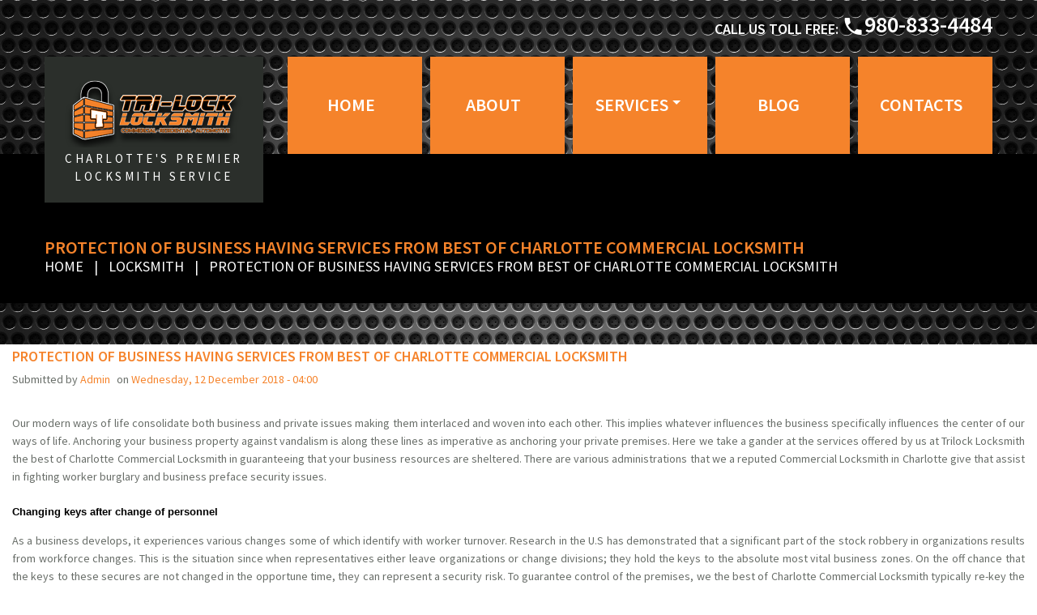

--- FILE ---
content_type: text/html; charset=UTF-8
request_url: https://trilocklocksmith.com/protection-business-services-best-charlotte-commercial-locksmith/
body_size: 16009
content:
<!DOCTYPE html>
<html lang="en-US">
<head>
<meta charset="UTF-8" />
<meta name='robots' content='index, follow, max-image-preview:large, max-snippet:-1, max-video-preview:-1' />
<meta name="viewport" content="width=device-width, initial-scale=1" />
<!-- This site is optimized with the Yoast SEO plugin v21.1 - https://yoast.com/wordpress/plugins/seo/ -->
<title>How Can a Commercial Locksmith Protect Your Business</title>
<meta name="description" content="Do you want to keep your business premises secure? Contract us as being the best of Charlotte locksmith at 980-833-4484." />
<link rel="canonical" href="https://trilocklocksmith.com/protection-business-services-best-charlotte-commercial-locksmith/" />
<meta property="og:locale" content="en_US" />
<meta property="og:type" content="article" />
<meta property="og:title" content="How Can a Commercial Locksmith Protect Your Business" />
<meta property="og:description" content="Do you want to keep your business premises secure? Contract us as being the best of Charlotte locksmith at 980-833-4484." />
<meta property="og:url" content="https://trilocklocksmith.com/protection-business-services-best-charlotte-commercial-locksmith/" />
<meta property="og:site_name" content="Trilock locksmith" />
<meta property="article:published_time" content="2018-12-12T04:00:57+00:00" />
<meta property="article:modified_time" content="2020-12-11T10:27:11+00:00" />
<meta name="author" content="admin" />
<meta name="twitter:card" content="summary_large_image" />
<meta name="twitter:label1" content="Written by" />
<meta name="twitter:data1" content="admin" />
<meta name="twitter:label2" content="Est. reading time" />
<meta name="twitter:data2" content="2 minutes" />
<script type="application/ld+json" class="yoast-schema-graph">{"@context":"https://schema.org","@graph":[{"@type":"Article","@id":"https://trilocklocksmith.com/protection-business-services-best-charlotte-commercial-locksmith/#article","isPartOf":{"@id":"https://trilocklocksmith.com/protection-business-services-best-charlotte-commercial-locksmith/"},"author":{"name":"admin","@id":"https://trilocklocksmith.com/#/schema/person/471720c9230d2cd4ed4e0466bab7a8ef"},"headline":"Protection of business having services from best of Charlotte Commercial Locksmith","datePublished":"2018-12-12T04:00:57+00:00","dateModified":"2020-12-11T10:27:11+00:00","mainEntityOfPage":{"@id":"https://trilocklocksmith.com/protection-business-services-best-charlotte-commercial-locksmith/"},"wordCount":370,"commentCount":0,"publisher":{"@id":"https://trilocklocksmith.com/#organization"},"keywords":["commercial locksmiths","locksmith in charlotte"],"articleSection":["Locksmith"],"inLanguage":"en-US","potentialAction":[{"@type":"CommentAction","name":"Comment","target":["https://trilocklocksmith.com/protection-business-services-best-charlotte-commercial-locksmith/#respond"]}]},{"@type":"WebPage","@id":"https://trilocklocksmith.com/protection-business-services-best-charlotte-commercial-locksmith/","url":"https://trilocklocksmith.com/protection-business-services-best-charlotte-commercial-locksmith/","name":"How Can a Commercial Locksmith Protect Your Business","isPartOf":{"@id":"https://trilocklocksmith.com/#website"},"datePublished":"2018-12-12T04:00:57+00:00","dateModified":"2020-12-11T10:27:11+00:00","description":"Do you want to keep your business premises secure? Contract us as being the best of Charlotte locksmith at 980-833-4484.","breadcrumb":{"@id":"https://trilocklocksmith.com/protection-business-services-best-charlotte-commercial-locksmith/#breadcrumb"},"inLanguage":"en-US","potentialAction":[{"@type":"ReadAction","target":["https://trilocklocksmith.com/protection-business-services-best-charlotte-commercial-locksmith/"]}]},{"@type":"BreadcrumbList","@id":"https://trilocklocksmith.com/protection-business-services-best-charlotte-commercial-locksmith/#breadcrumb","itemListElement":[{"@type":"ListItem","position":1,"name":"Home","item":"https://trilocklocksmith.com/"},{"@type":"ListItem","position":2,"name":"Blog","item":"https://trilocklocksmith.com/blog/"},{"@type":"ListItem","position":3,"name":"Protection of business having services from best of Charlotte Commercial Locksmith"}]},{"@type":"WebSite","@id":"https://trilocklocksmith.com/#website","url":"https://trilocklocksmith.com/","name":"Trilock locksmith","description":"Charlotte&#039;s Premier Locksmith service","publisher":{"@id":"https://trilocklocksmith.com/#organization"},"potentialAction":[{"@type":"SearchAction","target":{"@type":"EntryPoint","urlTemplate":"https://trilocklocksmith.com/?s={search_term_string}"},"query-input":"required name=search_term_string"}],"inLanguage":"en-US"},{"@type":"Organization","@id":"https://trilocklocksmith.com/#organization","name":"Tri Lock Lock Smith","url":"https://trilocklocksmith.com/","logo":{"@type":"ImageObject","inLanguage":"en-US","@id":"https://trilocklocksmith.com/#/schema/logo/image/","url":"https://trilocklocksmith.com/wp-content/uploads/2017/02/TRI-LOCK-lg-Full-Logo-Shadow.png","contentUrl":"https://trilocklocksmith.com/wp-content/uploads/2017/02/TRI-LOCK-lg-Full-Logo-Shadow.png","width":220,"height":85,"caption":"Tri Lock Lock Smith"},"image":{"@id":"https://trilocklocksmith.com/#/schema/logo/image/"}},{"@type":"Person","@id":"https://trilocklocksmith.com/#/schema/person/471720c9230d2cd4ed4e0466bab7a8ef","name":"admin","image":{"@type":"ImageObject","inLanguage":"en-US","@id":"https://trilocklocksmith.com/#/schema/person/image/","url":"https://secure.gravatar.com/avatar/2e2fbfffcbd109a009afa582f29f64d5?s=96&d=mm&r=g","contentUrl":"https://secure.gravatar.com/avatar/2e2fbfffcbd109a009afa582f29f64d5?s=96&d=mm&r=g","caption":"admin"},"url":"https://trilocklocksmith.com/author/admin/"}]}</script>
<!-- / Yoast SEO plugin. -->
<link rel='dns-prefetch' href='//maxcdn.bootstrapcdn.com' />
<link rel='dns-prefetch' href='//fonts.googleapis.com' />
<link rel="alternate" type="application/rss+xml" title="Trilock locksmith &raquo; Feed" href="https://trilocklocksmith.com/feed/" />
<link rel="alternate" type="application/rss+xml" title="Trilock locksmith &raquo; Comments Feed" href="https://trilocklocksmith.com/comments/feed/" />
<link rel="profile" href="https://gmpg.org/xfn/11" />
<link rel="pingback" href="https://trilocklocksmith.com/xmlrpc.php" />
<script type="text/javascript">
window._wpemojiSettings = {"baseUrl":"https:\/\/s.w.org\/images\/core\/emoji\/14.0.0\/72x72\/","ext":".png","svgUrl":"https:\/\/s.w.org\/images\/core\/emoji\/14.0.0\/svg\/","svgExt":".svg","source":{"concatemoji":"https:\/\/trilocklocksmith.com\/wp-includes\/js\/wp-emoji-release.min.js?ver=6.1.7"}};
/*! This file is auto-generated */
!function(e,a,t){var n,r,o,i=a.createElement("canvas"),p=i.getContext&&i.getContext("2d");function s(e,t){var a=String.fromCharCode,e=(p.clearRect(0,0,i.width,i.height),p.fillText(a.apply(this,e),0,0),i.toDataURL());return p.clearRect(0,0,i.width,i.height),p.fillText(a.apply(this,t),0,0),e===i.toDataURL()}function c(e){var t=a.createElement("script");t.src=e,t.defer=t.type="text/javascript",a.getElementsByTagName("head")[0].appendChild(t)}for(o=Array("flag","emoji"),t.supports={everything:!0,everythingExceptFlag:!0},r=0;r<o.length;r++)t.supports[o[r]]=function(e){if(p&&p.fillText)switch(p.textBaseline="top",p.font="600 32px Arial",e){case"flag":return s([127987,65039,8205,9895,65039],[127987,65039,8203,9895,65039])?!1:!s([55356,56826,55356,56819],[55356,56826,8203,55356,56819])&&!s([55356,57332,56128,56423,56128,56418,56128,56421,56128,56430,56128,56423,56128,56447],[55356,57332,8203,56128,56423,8203,56128,56418,8203,56128,56421,8203,56128,56430,8203,56128,56423,8203,56128,56447]);case"emoji":return!s([129777,127995,8205,129778,127999],[129777,127995,8203,129778,127999])}return!1}(o[r]),t.supports.everything=t.supports.everything&&t.supports[o[r]],"flag"!==o[r]&&(t.supports.everythingExceptFlag=t.supports.everythingExceptFlag&&t.supports[o[r]]);t.supports.everythingExceptFlag=t.supports.everythingExceptFlag&&!t.supports.flag,t.DOMReady=!1,t.readyCallback=function(){t.DOMReady=!0},t.supports.everything||(n=function(){t.readyCallback()},a.addEventListener?(a.addEventListener("DOMContentLoaded",n,!1),e.addEventListener("load",n,!1)):(e.attachEvent("onload",n),a.attachEvent("onreadystatechange",function(){"complete"===a.readyState&&t.readyCallback()})),(e=t.source||{}).concatemoji?c(e.concatemoji):e.wpemoji&&e.twemoji&&(c(e.twemoji),c(e.wpemoji)))}(window,document,window._wpemojiSettings);
</script>
<style type="text/css">
img.wp-smiley,
img.emoji {
display: inline !important;
border: none !important;
box-shadow: none !important;
height: 1em !important;
width: 1em !important;
margin: 0 0.07em !important;
vertical-align: -0.1em !important;
background: none !important;
padding: 0 !important;
}
</style>
<!-- <link rel='stylesheet' id='wp-block-library-css' href='https://trilocklocksmith.com/wp-includes/css/dist/block-library/style.min.css?ver=6.1.7' type='text/css' media='all' /> -->
<!-- <link rel='stylesheet' id='classic-theme-styles-css' href='https://trilocklocksmith.com/wp-includes/css/classic-themes.min.css?ver=1' type='text/css' media='all' /> -->
<link rel="stylesheet" type="text/css" href="//trilocklocksmith.com/wp-content/cache/wpfc-minified/lwpsm3qt/dmmpw.css" media="all"/>
<style id='global-styles-inline-css' type='text/css'>
body{--wp--preset--color--black: #000000;--wp--preset--color--cyan-bluish-gray: #abb8c3;--wp--preset--color--white: #ffffff;--wp--preset--color--pale-pink: #f78da7;--wp--preset--color--vivid-red: #cf2e2e;--wp--preset--color--luminous-vivid-orange: #ff6900;--wp--preset--color--luminous-vivid-amber: #fcb900;--wp--preset--color--light-green-cyan: #7bdcb5;--wp--preset--color--vivid-green-cyan: #00d084;--wp--preset--color--pale-cyan-blue: #8ed1fc;--wp--preset--color--vivid-cyan-blue: #0693e3;--wp--preset--color--vivid-purple: #9b51e0;--wp--preset--gradient--vivid-cyan-blue-to-vivid-purple: linear-gradient(135deg,rgba(6,147,227,1) 0%,rgb(155,81,224) 100%);--wp--preset--gradient--light-green-cyan-to-vivid-green-cyan: linear-gradient(135deg,rgb(122,220,180) 0%,rgb(0,208,130) 100%);--wp--preset--gradient--luminous-vivid-amber-to-luminous-vivid-orange: linear-gradient(135deg,rgba(252,185,0,1) 0%,rgba(255,105,0,1) 100%);--wp--preset--gradient--luminous-vivid-orange-to-vivid-red: linear-gradient(135deg,rgba(255,105,0,1) 0%,rgb(207,46,46) 100%);--wp--preset--gradient--very-light-gray-to-cyan-bluish-gray: linear-gradient(135deg,rgb(238,238,238) 0%,rgb(169,184,195) 100%);--wp--preset--gradient--cool-to-warm-spectrum: linear-gradient(135deg,rgb(74,234,220) 0%,rgb(151,120,209) 20%,rgb(207,42,186) 40%,rgb(238,44,130) 60%,rgb(251,105,98) 80%,rgb(254,248,76) 100%);--wp--preset--gradient--blush-light-purple: linear-gradient(135deg,rgb(255,206,236) 0%,rgb(152,150,240) 100%);--wp--preset--gradient--blush-bordeaux: linear-gradient(135deg,rgb(254,205,165) 0%,rgb(254,45,45) 50%,rgb(107,0,62) 100%);--wp--preset--gradient--luminous-dusk: linear-gradient(135deg,rgb(255,203,112) 0%,rgb(199,81,192) 50%,rgb(65,88,208) 100%);--wp--preset--gradient--pale-ocean: linear-gradient(135deg,rgb(255,245,203) 0%,rgb(182,227,212) 50%,rgb(51,167,181) 100%);--wp--preset--gradient--electric-grass: linear-gradient(135deg,rgb(202,248,128) 0%,rgb(113,206,126) 100%);--wp--preset--gradient--midnight: linear-gradient(135deg,rgb(2,3,129) 0%,rgb(40,116,252) 100%);--wp--preset--duotone--dark-grayscale: url('#wp-duotone-dark-grayscale');--wp--preset--duotone--grayscale: url('#wp-duotone-grayscale');--wp--preset--duotone--purple-yellow: url('#wp-duotone-purple-yellow');--wp--preset--duotone--blue-red: url('#wp-duotone-blue-red');--wp--preset--duotone--midnight: url('#wp-duotone-midnight');--wp--preset--duotone--magenta-yellow: url('#wp-duotone-magenta-yellow');--wp--preset--duotone--purple-green: url('#wp-duotone-purple-green');--wp--preset--duotone--blue-orange: url('#wp-duotone-blue-orange');--wp--preset--font-size--small: 13px;--wp--preset--font-size--medium: 20px;--wp--preset--font-size--large: 36px;--wp--preset--font-size--x-large: 42px;--wp--preset--spacing--20: 0.44rem;--wp--preset--spacing--30: 0.67rem;--wp--preset--spacing--40: 1rem;--wp--preset--spacing--50: 1.5rem;--wp--preset--spacing--60: 2.25rem;--wp--preset--spacing--70: 3.38rem;--wp--preset--spacing--80: 5.06rem;}:where(.is-layout-flex){gap: 0.5em;}body .is-layout-flow > .alignleft{float: left;margin-inline-start: 0;margin-inline-end: 2em;}body .is-layout-flow > .alignright{float: right;margin-inline-start: 2em;margin-inline-end: 0;}body .is-layout-flow > .aligncenter{margin-left: auto !important;margin-right: auto !important;}body .is-layout-constrained > .alignleft{float: left;margin-inline-start: 0;margin-inline-end: 2em;}body .is-layout-constrained > .alignright{float: right;margin-inline-start: 2em;margin-inline-end: 0;}body .is-layout-constrained > .aligncenter{margin-left: auto !important;margin-right: auto !important;}body .is-layout-constrained > :where(:not(.alignleft):not(.alignright):not(.alignfull)){max-width: var(--wp--style--global--content-size);margin-left: auto !important;margin-right: auto !important;}body .is-layout-constrained > .alignwide{max-width: var(--wp--style--global--wide-size);}body .is-layout-flex{display: flex;}body .is-layout-flex{flex-wrap: wrap;align-items: center;}body .is-layout-flex > *{margin: 0;}:where(.wp-block-columns.is-layout-flex){gap: 2em;}.has-black-color{color: var(--wp--preset--color--black) !important;}.has-cyan-bluish-gray-color{color: var(--wp--preset--color--cyan-bluish-gray) !important;}.has-white-color{color: var(--wp--preset--color--white) !important;}.has-pale-pink-color{color: var(--wp--preset--color--pale-pink) !important;}.has-vivid-red-color{color: var(--wp--preset--color--vivid-red) !important;}.has-luminous-vivid-orange-color{color: var(--wp--preset--color--luminous-vivid-orange) !important;}.has-luminous-vivid-amber-color{color: var(--wp--preset--color--luminous-vivid-amber) !important;}.has-light-green-cyan-color{color: var(--wp--preset--color--light-green-cyan) !important;}.has-vivid-green-cyan-color{color: var(--wp--preset--color--vivid-green-cyan) !important;}.has-pale-cyan-blue-color{color: var(--wp--preset--color--pale-cyan-blue) !important;}.has-vivid-cyan-blue-color{color: var(--wp--preset--color--vivid-cyan-blue) !important;}.has-vivid-purple-color{color: var(--wp--preset--color--vivid-purple) !important;}.has-black-background-color{background-color: var(--wp--preset--color--black) !important;}.has-cyan-bluish-gray-background-color{background-color: var(--wp--preset--color--cyan-bluish-gray) !important;}.has-white-background-color{background-color: var(--wp--preset--color--white) !important;}.has-pale-pink-background-color{background-color: var(--wp--preset--color--pale-pink) !important;}.has-vivid-red-background-color{background-color: var(--wp--preset--color--vivid-red) !important;}.has-luminous-vivid-orange-background-color{background-color: var(--wp--preset--color--luminous-vivid-orange) !important;}.has-luminous-vivid-amber-background-color{background-color: var(--wp--preset--color--luminous-vivid-amber) !important;}.has-light-green-cyan-background-color{background-color: var(--wp--preset--color--light-green-cyan) !important;}.has-vivid-green-cyan-background-color{background-color: var(--wp--preset--color--vivid-green-cyan) !important;}.has-pale-cyan-blue-background-color{background-color: var(--wp--preset--color--pale-cyan-blue) !important;}.has-vivid-cyan-blue-background-color{background-color: var(--wp--preset--color--vivid-cyan-blue) !important;}.has-vivid-purple-background-color{background-color: var(--wp--preset--color--vivid-purple) !important;}.has-black-border-color{border-color: var(--wp--preset--color--black) !important;}.has-cyan-bluish-gray-border-color{border-color: var(--wp--preset--color--cyan-bluish-gray) !important;}.has-white-border-color{border-color: var(--wp--preset--color--white) !important;}.has-pale-pink-border-color{border-color: var(--wp--preset--color--pale-pink) !important;}.has-vivid-red-border-color{border-color: var(--wp--preset--color--vivid-red) !important;}.has-luminous-vivid-orange-border-color{border-color: var(--wp--preset--color--luminous-vivid-orange) !important;}.has-luminous-vivid-amber-border-color{border-color: var(--wp--preset--color--luminous-vivid-amber) !important;}.has-light-green-cyan-border-color{border-color: var(--wp--preset--color--light-green-cyan) !important;}.has-vivid-green-cyan-border-color{border-color: var(--wp--preset--color--vivid-green-cyan) !important;}.has-pale-cyan-blue-border-color{border-color: var(--wp--preset--color--pale-cyan-blue) !important;}.has-vivid-cyan-blue-border-color{border-color: var(--wp--preset--color--vivid-cyan-blue) !important;}.has-vivid-purple-border-color{border-color: var(--wp--preset--color--vivid-purple) !important;}.has-vivid-cyan-blue-to-vivid-purple-gradient-background{background: var(--wp--preset--gradient--vivid-cyan-blue-to-vivid-purple) !important;}.has-light-green-cyan-to-vivid-green-cyan-gradient-background{background: var(--wp--preset--gradient--light-green-cyan-to-vivid-green-cyan) !important;}.has-luminous-vivid-amber-to-luminous-vivid-orange-gradient-background{background: var(--wp--preset--gradient--luminous-vivid-amber-to-luminous-vivid-orange) !important;}.has-luminous-vivid-orange-to-vivid-red-gradient-background{background: var(--wp--preset--gradient--luminous-vivid-orange-to-vivid-red) !important;}.has-very-light-gray-to-cyan-bluish-gray-gradient-background{background: var(--wp--preset--gradient--very-light-gray-to-cyan-bluish-gray) !important;}.has-cool-to-warm-spectrum-gradient-background{background: var(--wp--preset--gradient--cool-to-warm-spectrum) !important;}.has-blush-light-purple-gradient-background{background: var(--wp--preset--gradient--blush-light-purple) !important;}.has-blush-bordeaux-gradient-background{background: var(--wp--preset--gradient--blush-bordeaux) !important;}.has-luminous-dusk-gradient-background{background: var(--wp--preset--gradient--luminous-dusk) !important;}.has-pale-ocean-gradient-background{background: var(--wp--preset--gradient--pale-ocean) !important;}.has-electric-grass-gradient-background{background: var(--wp--preset--gradient--electric-grass) !important;}.has-midnight-gradient-background{background: var(--wp--preset--gradient--midnight) !important;}.has-small-font-size{font-size: var(--wp--preset--font-size--small) !important;}.has-medium-font-size{font-size: var(--wp--preset--font-size--medium) !important;}.has-large-font-size{font-size: var(--wp--preset--font-size--large) !important;}.has-x-large-font-size{font-size: var(--wp--preset--font-size--x-large) !important;}
.wp-block-navigation a:where(:not(.wp-element-button)){color: inherit;}
:where(.wp-block-columns.is-layout-flex){gap: 2em;}
.wp-block-pullquote{font-size: 1.5em;line-height: 1.6;}
</style>
<!-- <link rel='stylesheet' id='cherry-portfolio-css' href='https://trilocklocksmith.com/wp-content/plugins/cherry-portfolio/public/assets/css/style.css?ver=1.0.5' type='text/css' media='all' /> -->
<!-- <link rel='stylesheet' id='cherry-social-flaticon-css' href='https://trilocklocksmith.com/wp-content/plugins/cherry-social/public/assets/fonts/flaticon.min.css?ver=1.0.4' type='text/css' media='all' /> -->
<!-- <link rel='stylesheet' id='cherry-social-css' href='https://trilocklocksmith.com/wp-content/plugins/cherry-social/public/assets/css/public.css?ver=1.0.4' type='text/css' media='all' /> -->
<!-- <link rel='stylesheet' id='contact-form-7-css' href='https://trilocklocksmith.com/wp-content/plugins/contact-form-7/includes/css/styles.css?ver=5.7.7' type='text/css' media='all' /> -->
<!-- <link rel='stylesheet' id='hamburger.css-css' href='https://trilocklocksmith.com/wp-content/plugins/wp-responsive-menu/assets/css/wpr-hamburger.css?ver=3.1.8' type='text/css' media='all' /> -->
<!-- <link rel='stylesheet' id='wprmenu.css-css' href='https://trilocklocksmith.com/wp-content/plugins/wp-responsive-menu/assets/css/wprmenu.css?ver=3.1.8' type='text/css' media='all' /> -->
<link rel="stylesheet" type="text/css" href="//trilocklocksmith.com/wp-content/cache/wpfc-minified/8jkjq6je/dmmpw.css" media="all"/>
<style id='wprmenu.css-inline-css' type='text/css'>
@media only screen and ( max-width: 768px ) {html body div.wprm-wrapper {overflow: scroll;}#wprmenu_bar {background-image: url();background-size: cover ;background-repeat: repeat;}#wprmenu_bar {background-color: #f5832b;}html body div#mg-wprm-wrap .wpr_submit .icon.icon-search {color: #FFFFFF;}#wprmenu_bar .menu_title,#wprmenu_bar .wprmenu_icon_menu,#wprmenu_bar .menu_title a {color: #FFFFFF;}#wprmenu_bar .menu_title a {font-size: 20px;font-weight: normal;}#mg-wprm-wrap li.menu-item a {font-size: 15px;text-transform: uppercase;font-weight: normal;}#mg-wprm-wrap li.menu-item-has-children ul.sub-menu a {font-size: 15px;text-transform: uppercase;font-weight: normal;}#mg-wprm-wrap li.current-menu-item > a {background: #f5832b;}#mg-wprm-wrap li.current-menu-item > a,#mg-wprm-wrap li.current-menu-item span.wprmenu_icon{color: #FFFFFF !important;}#mg-wprm-wrap {background-color: #000000;}.cbp-spmenu-push-toright,.cbp-spmenu-push-toright .mm-slideout {left: 80% ;}.cbp-spmenu-push-toleft {left: -80% ;}#mg-wprm-wrap.cbp-spmenu-right,#mg-wprm-wrap.cbp-spmenu-left,#mg-wprm-wrap.cbp-spmenu-right.custom,#mg-wprm-wrap.cbp-spmenu-left.custom,.cbp-spmenu-vertical {width: 80%;max-width: 400px;}#mg-wprm-wrap ul#wprmenu_menu_ul li.menu-item a,div#mg-wprm-wrap ul li span.wprmenu_icon {color: #FFFFFF;}#mg-wprm-wrap ul#wprmenu_menu_ul li.menu-item:valid ~ a{color: #FFFFFF;}#mg-wprm-wrap ul#wprmenu_menu_ul li.menu-item a:hover {background: #f5832b;color: #FFFFFF !important;}div#mg-wprm-wrap ul>li:hover>span.wprmenu_icon {color: #FFFFFF !important;}.wprmenu_bar .hamburger-inner,.wprmenu_bar .hamburger-inner::before,.wprmenu_bar .hamburger-inner::after {background: #FFFFFF;}.wprmenu_bar .hamburger:hover .hamburger-inner,.wprmenu_bar .hamburger:hover .hamburger-inner::before,.wprmenu_bar .hamburger:hover .hamburger-inner::after {background: #FFFFFF;}div.wprmenu_bar div.hamburger{padding-right: 6px !important;}#wprmenu_menu.left {width:80%;left: -80%;right: auto;}#wprmenu_menu.right {width:80%;right: -80%;left: auto;}html body div#wprmenu_bar {height : px;}#mg-wprm-wrap.cbp-spmenu-left,#mg-wprm-wrap.cbp-spmenu-right,#mg-widgetmenu-wrap.cbp-spmenu-widget-left,#mg-widgetmenu-wrap.cbp-spmenu-widget-right {top: px !important;}.wprmenu_bar .hamburger {float: left;}.wprmenu_bar #custom_menu_icon.hamburger {top: 0px;left: 0px;float: left !important;background-color: #CCCCCC;}.wpr_custom_menu #custom_menu_icon {display: block;}html { padding-top: 42px !important; }#wprmenu_bar,#mg-wprm-wrap { display: block; }div#wpadminbar { position: fixed; }}
</style>
<!-- <link rel='stylesheet' id='wpr_icons-css' href='https://trilocklocksmith.com/wp-content/plugins/wp-responsive-menu/inc/assets/icons/wpr-icons.css?ver=3.1.8' type='text/css' media='all' /> -->
<link rel="stylesheet" type="text/css" href="//trilocklocksmith.com/wp-content/cache/wpfc-minified/7abgbm5x/aneg.css" media="all"/>
<link rel='stylesheet' id='font-awesome-css' href='//maxcdn.bootstrapcdn.com/font-awesome/4.4.0/css/font-awesome.min.css?ver=4.4.0' type='text/css' media='all' />
<!-- <link rel='stylesheet' id='swiper-css' href='https://trilocklocksmith.com/wp-content/plugins/cherry-shortcodes/assets/css/swiper.css?ver=1.0.7.6' type='text/css' media='all' /> -->
<!-- <link rel='stylesheet' id='magnific-popup-css' href='https://trilocklocksmith.com/wp-content/themes/cherryframework4/lib/assets/css/magnific-popup.css?ver=1.0.0' type='text/css' media='all' /> -->
<!-- <link rel='stylesheet' id='cherry-shortcodes-all-css' href='https://trilocklocksmith.com/wp-content/plugins/cherry-shortcodes/assets/css/shortcodes.css?ver=1.0.7.6' type='text/css' media='all' /> -->
<!-- <link rel='stylesheet' id='theme58408-grid-base-css' href='https://trilocklocksmith.com/wp-content/themes/cherryframework4/assets/css/grid-base.css?ver=4.0.5.1' type='text/css' media='all' /> -->
<!-- <link rel='stylesheet' id='theme58408-grid-responsive-css' href='https://trilocklocksmith.com/wp-content/themes/cherryframework4/assets/css/grid-responsive.css?ver=4.0.5.1' type='text/css' media='all' /> -->
<!-- <link rel='stylesheet' id='slick-css' href='https://trilocklocksmith.com/wp-content/themes/cherryframework4/lib/assets/css/slick.css?ver=1.5.0' type='text/css' media='all' /> -->
<!-- <link rel='stylesheet' id='cherryframework4-drop-downs-css' href='https://trilocklocksmith.com/wp-content/themes/cherryframework4/lib/assets/css/drop-downs.css?ver=1.0.0' type='text/css' media='all' /> -->
<!-- <link rel='stylesheet' id='theme58408-main-css' href='https://trilocklocksmith.com/wp-content/themes/theme58408/assets/css/main.css?ver=4.0.5.1' type='text/css' media='all' /> -->
<!-- <link rel='stylesheet' id='theme58408-main-responsive-css' href='https://trilocklocksmith.com/wp-content/themes/theme58408/assets/css/main-responsive.css?ver=4.0.5.1' type='text/css' media='all' /> -->
<!-- <link rel='stylesheet' id='cherryframework4-add-ons-css' href='https://trilocklocksmith.com/wp-content/themes/cherryframework4/lib/assets/css/add-ons.css?ver=4.0.5.1' type='text/css' media='all' /> -->
<!-- <link rel='stylesheet' id='theme58408-style-css' href='https://trilocklocksmith.com/wp-content/themes/theme58408/style.css?ver=4.0.5.1' type='text/css' media='all' /> -->
<link rel="stylesheet" type="text/css" href="//trilocklocksmith.com/wp-content/cache/wpfc-minified/kd9vzat9/aneg.css" media="all"/>
<style id='theme58408-style-inline-css' type='text/css'>
body {color:#686d68;font:14px/22px "Source Sans Pro", sans-serif;}body{background-color:#FFFFFF;background-repeat:repeat;background-position:left;background-attachment:fixed;background-clip:padding-box;background-size:cover;background-origin:padding-box;background-image:none;}input[type="text"],input[type="search"],input[type="password"],input[type="email"],input[type="tel"],input[type="email"],input[type="url"] {color:#686d68;font:14px/20px "Source Sans Pro", sans-serif;}h1, .h1 {color:#2b2f2b;font:700 94px/94px "Source Sans Pro", sans-serif;}h2, .h2 {letter-spacing:0;color:#2b2f2b;font:600 40px/42px "Source Sans Pro", sans-serif;}h3, .h3 {letter-spacing:0;color:#f5832b;font:600 18px/29px "Source Sans Pro", sans-serif;}h4, .h4 {letter-spacing:0;color:#2b2f2b;font:600 16px/18px "Source Sans Pro", sans-serif;}h5, .h5 {letter-spacing:0;color:#2b2f2b;font:600 14px/16px "Source Sans Pro", sans-serif;}h6, .h6 {letter-spacing:0;color:#2b2f2b;font:600 12px/14px "Source Sans Pro", sans-serif;}code {color: #f5832b;background-color: rgb(255,255,242);}pre {color: #f3f4f3;background-color: rgb(255,255,255);border-color: rgb(255,255,255);}kbd {background-color: rgb(205,206,205);}.site-link {color:#ffffff;font:900 70px/39px "Source Sans Pro", sans-serif;}.footer-logo-link {color:#ffffff;font:900 70px/39px "Source Sans Pro", sans-serif;}.site-header {background-image: url(https://trilocklocksmith.com/wp-content/uploads/2015/05/metal-texture-for_1000757.jpg);background-repeat:repeat;background-position:left;background-attachment:fixed;background-clip:padding-box;background-size:cover;background-origin:padding-box;}.site-footer {color:#686d68;font:14px/22px "Source Sans Pro", sans-serif;}.site-footer{background-color:#2b2f2b;background-repeat:repeat;background-position:left;background-attachment:fixed;background-clip:padding-box;background-size:cover;background-origin:padding-box;background-image:none;}a {color: #f5832b;}a:hover {color: #2b2f2b;}.menu-primary a {text-align:center;color:#ffffff;font:600 22px/30px "Source Sans Pro", sans-serif;}.menu-secondary a {color:#ffffff;font:600 22px/30px "Source Sans Pro", sans-serif;}.cherry-mega-menu-sub-item > a {color: #686d68;}.cherry-mega-menu-sub-item > a:hover {color: #f5832b;}.cherry-mega-menu-sub .sub-column-title > a {color: #2b2f2b;}.cherry-breadcrumbs {background-color: rgb(255,255,255);}.cherry-breadcrumbs_item_link,.cherry-breadcrumbs_item_target,.cherry-breadcrumbs_browse,.cherry-breadcrumbs_item_sep {color:#ffffff;font:18px/22px "Source Sans Pro", sans-serif;}.post-gallery_prev,.post-gallery_next {background-color: #f5832b;color: #000000;}.post-gallery_prev:hover,.post-gallery_next:hover {background-color: #2b2f2b;color: #ffffff;}.post-gallery_item_caption {background-color: #2b2f2b;color: #ffffff;}.post-gallery_paging_item {background-color: #2b2f2b;}.slick-active > .post-gallery_paging_item,.post-gallery_paging_item:hover {background-color: #f5832b;}.cherry-list-numbered-circle > li, .cherry-list-numbered-slash > li, .cherry-list-icons > li {color: rgb(209,210,209);}.cherry-list-numbered-circle > li::before {background-color: #f5832b;}.cherry-list-numbered-circle > li:hover::before {background-color: rgb(209,210,209);}.cherry-list-numbered-circle > li:hover {color: #f5832b;}.cherry-list-simple > li {color: #f5832b;}.cherry-list-simple > li::before {color: rgb(255,255,255);}.cherry-list-simple > li:hover {color: rgb(209,210,209);}.cherry-list-simple > li:hover::before {color: #f5832b;}.cherry-list-numbered-slash > li::before {color: #f5832b;}.cherry-list-numbered-slash > li:hover {color: #f5832b;}.cherry-list-numbered-slash > li:hover::before {color: rgb(209,210,209);}.cherry-list-icons > li {color: rgb(209,210,209);}.cherry-list-icons > li:hover {color: #f5832b;}.cherry-list-icons > li i {color: rgb(255,255,255);}.cherry-list-icons > li:hover i {color: rgb(209,210,209);}.cherry-hr-primary{background-color: #f5832b;}.cherry-hr-gray-lighter{background-color: rgb(255,255,255);}.cherry-hr-gray-dark{background-color: rgb(209,210,209);}.cherry-drop-cap:first-letter {color: #f5832b;}.cherry-drop-cap-bg:first-letter {background-color: #f5832b}.cherry-drop-cap-bg-grey:first-letter {background-color: rgb(165,170,165);}.cherry-blockquote, .cherry-blockquote:before{color: #f5832b;}.cherry-highlight {background-color: #f5832b;}.cherry-highlight-grey {background-color: rgb(255,255,255);}.cherry-btn-transparent:hover{color: #f3f4f3;}.cherry-tabs-nav span {color: #2b2f2b;}.cherry-tabs-nav span.cherry-tabs-current {color: #f5832b;border-bottom: 2px solid rgb(255,255,255);}.cherry-post-meta .cherry-post-date {color: #f5832b;}.portfolio-wrap .portfolio-container .portfolio-pagination ul.page-link li a {color: rgb(209,210,209);}.portfolio-wrap .portfolio-container .portfolio-pagination .page-nav a {color: rgb(209,210,209);}.text-muted {color: rgb(255,255,255);}.help-block {color: rgb(155,160,155);}legend {color: rgb(192,193,192);font-size: 21px;border-bottom: 1px solid rgb(255,255,255);}.cherry-highlight-grey {color: rgb(209,210,209);}abbr[title],abbr[data-original-title] {border-bottom: 1px dotted rgb(209,210,209);}output {color: #f3f4f3;font-size: 14px;line-height: 22px;}small, .small {color: rgb(209,210,209);}small, .small {font-size: 12px;}.form-control[disabled], .form-control[readonly], .form-control fieldset[disabled] {background-color: rgb(255,255,255);}.form-control {color: #f3f4f3;font-size: 14px;line-height: 22px;}.blockquote-reverse, blockquote.pull-right {border-right: 5px solid rgb(255,255,255);}.page-header {border-bottom: 1px solid rgb(255,255,255);}blockquote {border-left: 5px solid rgb(255,255,255);font-size: 17px;}hr {border-top: 1px solid rgb(255,255,255);}.close,.close:hover,.close:focus {color: #fcf8e3;font-size: 21px;}.lead {font-size: 16px;}.entry-content table {border: 1px solid rgb(232,237,232);}.entry-content table > thead > tr > th,.entry-content table > thead > tr > td,.entry-content table > tbody > tr > th,.entry-content table > tbody > tr > td,.entry-content table > tfoot > tr > th,.entry-content table > tfoot > tr > td {border: 1px solid rgb(232,237,232);line-height: 22px;}.table .table {background-color: #686d68;}.table > thead > tr > th,.table > thead > tr > td,.table > tbody > tr > th,.table > tbody > tr > td,.table > tfoot > tr > th,.table > tfoot > tr > td {line-height: 22px;}dt,dd {line-height: 22px;}blockquote footer,blockquote small,blockquote .small {line-height: 22px;}address {line-height: 22px;}.cherry-nav-divider {background-color: rgb(255,255,255);}.cherry-box .box-primary {background-color: #f5832b;color: #000000;}.cherry-box .box-secondary {background-color: #2b2f2b;color: #ffffff;}.cherry-box .box-gray {background-color: #f3f4f3;}.cherry-box .box-primary-border {border-color: #f5832b;}.cherry-box .box-secondary-border {border-color: #2b2f2b;}.cherry-box .box-gray-border {border-color: #f3f4f3;}.text-primary {color:#f5832b;}.text-primary:hover {color:rgb(220,106,18);}.text-success {color:#dff0d8;}.text-success:hover {color:rgb(198,215,191);}.text-info {color:#d9edf7;}.text-info:hover {color:rgb(192,212,222);}.text-warning {color:#fcf8e3;}.text-warning:hover {color:rgb(227,223,202);}.text-danger {color:#f2dede;}.text-danger:hover {color:rgb(217,197,197);}.bg-primary {background-color:#f5832b;}.bg-primary:hover {background-color:rgb(220,106,18);}.bg-success {background-color:#dff0d8;}.bg-success:hover {background-color:rgb(198,215,191);}.bg-info {background-color:#d9edf7;}.bg-info:hover {background-color:rgb(192,212,222);}.bg-warning {background-color:#fcf8e3;}.bg-warning:hover {background-color:rgb(227,223,202);}.bg-danger {background-color:#f2dede;}.bg-danger:hover {background-color:rgb(217,197,197);}@media ( min-width:992px ) {.site-header.boxed { max-width: 1310px }.site-content.boxed { max-width: 1310px }.site-footer.boxed { max-width: 1310px }.site-header.boxed .container {width: auto;max-width: 1200px}.site-content.boxed .container{width: auto;max-width: 1200px}.site-footer.boxed .container {width: auto;max-width: 1200px}.site-header.wide .container,.site-content.wide .container,.site-footer.wide .container {width: auto;max-width: 1200px}}@media ( max-width:600px ) {.menu-primary_trigger {display: block;}.simple-menu.menu-items {display: none !important;}.simple-menu.menu-items[aria-expanded="true"] {display: block !important;}.simple-menu.menu-items {padding: 10px;background: #454545;}.simple-menu .sub-menu {position: static;float: none;visibility: visible;opacity: 1;padding: 0 0 0 20px;background: none;}.simple-menu .sub-menu li {float: none;}.simple-menu .sub-menu a {width: 100%;color: #ffffff;}.simple-menu > ul > li {float: none;display: block;margin: 0;padding: 0 0 3px 0;}}@media ( min-width:600px ) {.simple-menu li:hover > ul,.simple-menu li.focus > ul,.simple-menu li.menu-hover > ul {opacity: 1;visibility: visible;overflow: visible;}}.isStick{box-shadow: 0px 0px 10px 0px rgba(0, 0, 0, 0.2);}.isStick#menu-primary {background: #FFFFFF;}.comments-area .comment-list h3,.team-wrap .team-listing_item .team-loop .team-socials .team-socials_item .team-socials_link,.addr_link a {color: #686d68;}.cherry-breadcrumbs{background-color:#000000;background-repeat:repeat;background-position:top;background-attachment:notdefined;background-clip:padding-box;background-size:cover;background-origin:padding-box;background-image:none;}.comment-reply-title, .comments-title {letter-spacing:0;color:#2b2f2b;font:600 40px/42px "Source Sans Pro", sans-serif;}.site-branding,#menu-primary>#menu-primary-items>.menu-item>a:before,#menu-primary .cherry-mega-menu-sub.simple-sub,#menu-primary .sub-menu,#menu-primary .cherry-mega-menu-sub{background: #2b2f2b;}.cherry-breadcrumbs .page-title,.cherry-breadcrumbs a:hover,.portfolio-filter ul.filter li a,.entry-meta time,.h_address span,.h_phone span,.cherry-list a:hover,.cherry-list .list-icon,.site-info a:hover,.blog_main_title span,.comments-area .comments-title span,.comment-reply-title span,.team-loop .team-listing_position,.team-wrap .team-listing_item .team-loop .team-socials .team-socials_item .team-socials_link:hover,.static-header-sidebar a:hover,.addr_link a:hover,.h_phone a[href*="callto:"],#menu-primary>#menu-primary-items .cherry-mega-menu-sub.mega-sub a:hover {color: #f5832b;}.h_phone i,.motoslider_wrapper .ms_arrows .ms_prev:hover,.motoslider_wrapper .ms_arrows .ms_next:hover,.cherry-posts-list .template-posts_3 .post-title a:hover,.cherry-list a,.cherry-posts-list.template-posts_5 .post-meta,.portfolio-filter ul.filter li a:hover,.portfolio-filter ul.filter li.active a,.related-posts .related-posts_list .related-posts_item .entry-title a:hover,.related-posts .related-posts_list .related-posts_item .entry-meta a:hover,.h_phone a[href*="callto:"]:hover {color: #2b2f2b;}.cherry-with-sidebar .related-posts .cherry-btn-light {color: #fff;}.cherry-with-sidebar .related-posts .cherry-btn-light {background: #f5832b;}/* Navigation (Menu) */#menu-primary > .menu-items > .menu-item > a {color: #ffffff;background: #f5832b;}#menu-primary > .menu-items > .menu-item.current-menu-item > a,#menu-primary > .menu-items > .menu-item > a:hover {color: #fff;}.cherry-posts-list .post-thumbnail,.related-posts:before{background: #f5832b;}.search-form .search-field {background: #f5832b;}#menu-primary .sub-menu .menu-item > a,#menu-primary .cherry-mega-menu-sub > a {text-align:center;color:#ffffff;font:600 22px/30px "Source Sans Pro", sans-serif;;color :#fff;}#menu-primary .sub-menu .menu-item > a:hover,#menu-primary .cherry-mega-menu-sub > a:hover {color: #2b2f2b;}#menu-primary .cherry-mega-menu-sub .megamenu-post-wrap .btn {color: #2b2f2b;background: /* Variable not found */;}#secondary-primary .cherry-mega-menu-sub .megamenu-post-wrap .btn:hover {color: #fff;background: #f5832b;}#menu-secondary .menu-item > a {color: #fff;}#menu-secondary .menu-item > a:hover,#menu-secondary .menu-item.current-menu-item > a {color: #f5832b;}/*mega menu mobile */#menu-primary .cherry-mega-menu-mobile-trigger,#menu-primary .cherry-mega-menu-mobile-close {color: #2b2f2b;background: #f5832b;}/* simple menu mobile */@media ( max-width:600px ) {#menu-primary .menu-primary_trigger {text-align:left;border:none;width:100%;color: #2b2f2b;background: #f5832b;}#menu-primary #menu-primary-items > .menu-item {float:none;width:auto !important;margin:5px 0 0;}#menu-primary > #menu-primary-items > .menu-item > a {padding:10px;}#menu-primary > #menu-primary-items .sub-menu .sub-menu {padding:0;margin:0 0 0 20px;}}/* Logo */.site-link:hover {color:#ffffff;}/* Pagination *//*Blog posts list pagination*/.navigation.pagination .nav-links .page-numbers {background: #2b2f2b;}.navigation.pagination .nav-links .page-numbers:hover,.navigation.pagination .nav-links .page-numbers.current {background: #f5832b;}/*Blog single post prev/next navigation*/.navigation.post-navigation .nav-links a {color: #2b2f2b;border:2px solid #2b2f2b;}.paging-navigation .nav-links a:hover {color: #fff;border-color: #f5832b;background: #f5832b;}/*Portfolio list pagination*/.portfolio-wrap .portfolio-container .portfolio-pagination ul.page-link li a,.portfolio-wrap .portfolio-container .portfolio-pagination .page-nav a {color: #fff;background: #f5832b;}.portfolio-wrap .portfolio-container .portfolio-pagination ul.page-link li a:hover,.portfolio-wrap .portfolio-container .portfolio-pagination ul.page-link li.active a,.portfolio-wrap .portfolio-container .portfolio-pagination .page-nav a:hover {background:#2b2f2b;}body.single-portfolio article.type-portfolio .cherry-portfolio-single-post a {color: #f5832b;}body.single-portfolio article.type-portfolio .cherry-portfolio-single-post a:hover {color: #2b2f2b;}/* Shortcodes *//* button */.cherry-btn,.btn {background: #f5832b;}a.cherry-btn.cherry-btn-light,#menu-primary>#menu-primary-items .cherry-mega-menu-sub.mega-sub a.cherry-btn.cherry-btn-light,.team-socials a:hover {color: #2b2f2b;}#menu-primary>#menu-primary-items .cherry-mega-menu-sub.mega-sub a.cherry-btn:before {background-color: #f5832b;}.cherry-btn:before,.btn:hover {background: #2b2f2b;}/* swiper-carousel */.swiper-container .swiper-button-next,.swiper-container .swiper-button-prev {color: #2b2f2b;background: #f5832b;}.swiper-container .swiper-button-next:hover,.swiper-container .swiper-button-prev:hover {color: #fff;background: #2b2f2b;}.swiper-container .swiper-pagination .swiper-pagination-bullet-active,.swiper-container .swiper-pagination .swiper-pagination-bullet:hover {background: #f5832b;}/* cherry icon */.cherry-icon {color: #f5832b;}/* cherry team*/.team-listing .team-photo:before {background: #f5832b;}.portfolio-wrap .portfolio-container .portfolio-item .rollover-content:before {background: #f5832b;}.portfolio-wrap .portfolio-container .portfolio-item .custom-links .permalink:hover {color: #f5832b;}.portfolio-wrap .portfolio-container .portfolio-item.justified-layout-item .rollover-content h3 a:hover {color: #f5832b;}.portfolio-wrap .portfolio-container .portfolio-ajax-button .load-more-button a {color: #2b2f2b;background: #f5832b;}.portfolio-wrap .portfolio-container .portfolio-ajax-button .load-more-button a:hover {color: #fff;background: #2b2f2b;}.cherry-spinner-double-bounce .cherry-double-bounce1, .cherry-spinner-double-bounce .cherry-double-bounce2 {background-color: #f5832b;}body.single-portfolio article.type-portfolio .cherry-portfolio-single-post .post-meta-container i {color: #2b2f2b;}body.single-portfolio article.type-portfolio .cherry-portfolio-single-post .post-meta-container .post-date {color:#f5832b;}body.single-portfolio article.type-portfolio .cherry-portfolio-single-post .post-meta-container .post-author a {color: #f5832b;}body.single-portfolio article.type-portfolio .cherry-portfolio-single-post .post-meta-container .post-author a:hover {color: #2b2f2b;}body.single-portfolio article.type-portfolio .cherry-portfolio-single-post .post-taxonomy-list span {color: #f5832b;}/* Blog */.entry-meta .posted-on:before,.entry-meta .author:before,.entry-meta .comments-link-on:before,.cherry-posts-list.template-posts_3 .post-title a:hover {color: #2b2f2b;}.entry-permalink a {background: #f5832b;}.entry-permalink a:hover {}h2.entry-title {letter-spacing:0;color:#f5832b;font:600 18px/29px "Source Sans Pro", sans-serif;}/* Comments */.comments-area .comment .comment-meta .fn {color: #f5832b;}.comments-area .comment .comment-meta .comment-metadata:before {color: #2b2f2b;}.comment-respond form input,.comment-respond form textarea {}.comment-respond form .form-submit .submit {color: #2b2f2b;background: #f5832b;}.comment-respond form .form-submit .submit:hover {color: #fff;background: #2b2f2b;}/* Contact form */.wpcf7 .submit-wrap input {background: #f5832b;}.wpcf7 .submit-wrap input:hover {background: #2b2f2b;}.wpcf7 .submit-wrap input[type="reset"] {background: #2b2f2b;}.wpcf7 .submit-wrap input[type="reset"]:hover {background: #f5832b;}.wpcf7 .submit-wrap img.ajax-loader {border-color: transparent transparent #f5832b #f5832b;}/* Widgets */.widget > ul > li {}.widget > ul > li:before {color:#2b2f2b;}.widget_recent_comments li.recentcomments {color: #686d68;}.widget_recent_comments li.recentcomments .comment-author-link {color: #f5832b;}/* Search */.search-form .search-field {}.search-form .search-submit {color: #f5832b;}.team-listing_position{color:#686d68;font:14px/22px "Source Sans Pro", sans-serif;}.search-form .search-submit {border-color: #f5832b;}.search-form .search-submit:hover {background: #f5832b;color: #fff;}/* Static *//* MotoPress Slider */.motoslider_wrapper .ms_pagination .ms_bullet {background: #2b2f2b;}.motoslider_wrapper .ms_pagination .ms_bullet:hover, .motoslider_wrapper .ms_pagination .ms_bullet.ms_active {background: #f5832b;}/* Footert */.footer-logo-link:hover {color: #ffffff;}/* Back to Top */#back-top a {background:#f5832b;}#back-top a:hover{background:#2b2f2b;}/* Carousel */.carousel_1:before{background: #f5832b;color: rgb(255,255,255);}.carousel_1 + .swiper-button-next.outer:hover, .carousel_1 + .swiper-button-next + .swiper-button-prev.outer:hover{color: #f5832b;}
</style>
<!-- <link rel='stylesheet' id='theme26118_material_icon-css' href='https://trilocklocksmith.com/wp-content/themes/theme58408/assets/css/material-design.css?ver=6.1.7' type='text/css' media='all' /> -->
<link rel="stylesheet" type="text/css" href="//trilocklocksmith.com/wp-content/cache/wpfc-minified/9h8kffd9/aneg.css" media="all"/>
<link rel='stylesheet' id='cherry-google-fonts-css' href='//fonts.googleapis.com/css?family=Source+Sans+Pro%3A600%2C900%2Cregular%2C700%7CAbril+Fatface%3Aregular&#038;subset=latin%2Clatin-ext&#038;ver=6.1.7' type='text/css' media='all' />
<!-- <link rel='stylesheet' id='material-icon-css' href='https://trilocklocksmith.com/wp-content/themes/theme58408/assets/css/material-design.css?ver=1.0' type='text/css' media='all' /> -->
<!-- <link rel='stylesheet' id='cherry-team-css' href='https://trilocklocksmith.com/wp-content/plugins/cherry-team/public/assets/css/style.css?ver=1.0.8' type='text/css' media='all' /> -->
<!-- <link rel='stylesheet' id='mpce-theme-css' href='https://trilocklocksmith.com/wp-content/plugins/motopress-content-editor/includes/css/theme.css?ver=1.6.7' type='text/css' media='all' /> -->
<link rel="stylesheet" type="text/css" href="//trilocklocksmith.com/wp-content/cache/wpfc-minified/6mea9u8l/aneg.css" media="all"/>
<script src='//trilocklocksmith.com/wp-content/cache/wpfc-minified/dqrmzfi7/dmmpw.js' type="text/javascript"></script>
<!-- <script type='text/javascript' src='https://trilocklocksmith.com/wp-includes/js/jquery/jquery.min.js?ver=3.6.1' id='jquery-core-js'></script> -->
<!-- <script type='text/javascript' src='https://trilocklocksmith.com/wp-includes/js/jquery/jquery-migrate.min.js?ver=3.3.2' id='jquery-migrate-js'></script> -->
<!-- <script type='text/javascript' src='https://trilocklocksmith.com/wp-content/plugins/wp-responsive-menu/assets/js/modernizr.custom.js?ver=3.1.8' id='modernizr-js'></script> -->
<!-- <script type='text/javascript' src='https://trilocklocksmith.com/wp-content/plugins/wp-responsive-menu/assets/js/touchSwipe.js?ver=3.1.8' id='touchSwipe-js'></script> -->
<script type='text/javascript' id='wprmenu.js-js-extra'>
/* <![CDATA[ */
var wprmenu = {"zooming":"no","from_width":"768","push_width":"400","menu_width":"80","parent_click":"yes","swipe":"yes","enable_overlay":""};
/* ]]> */
</script>
<script src='//trilocklocksmith.com/wp-content/cache/wpfc-minified/ehm29py1/aneg.js' type="text/javascript"></script>
<!-- <script type='text/javascript' src='https://trilocklocksmith.com/wp-content/plugins/wp-responsive-menu/assets/js/wprmenu.js?ver=3.1.8' id='wprmenu.js-js'></script> -->
<link rel="https://api.w.org/" href="https://trilocklocksmith.com/wp-json/" /><link rel="alternate" type="application/json" href="https://trilocklocksmith.com/wp-json/wp/v2/posts/1476" /><link rel="EditURI" type="application/rsd+xml" title="RSD" href="https://trilocklocksmith.com/xmlrpc.php?rsd" />
<link rel="wlwmanifest" type="application/wlwmanifest+xml" href="https://trilocklocksmith.com/wp-includes/wlwmanifest.xml" />
<meta name="generator" content="WordPress 6.1.7" />
<link rel='shortlink' href='https://trilocklocksmith.com/?p=1476' />
<link rel="alternate" type="application/json+oembed" href="https://trilocklocksmith.com/wp-json/oembed/1.0/embed?url=https%3A%2F%2Ftrilocklocksmith.com%2Fprotection-business-services-best-charlotte-commercial-locksmith%2F" />
<link rel="alternate" type="text/xml+oembed" href="https://trilocklocksmith.com/wp-json/oembed/1.0/embed?url=https%3A%2F%2Ftrilocklocksmith.com%2Fprotection-business-services-best-charlotte-commercial-locksmith%2F&#038;format=xml" />
<script type="text/javascript">
MPSLCore = {
'path': "https://trilocklocksmith.com/wp-content/plugins/motopress-slider/motoslider_core/",
'version': "1.2.3"
};
</script>
<script type="text/javascript">
(function(url){
if(/(?:Chrome\/26\.0\.1410\.63 Safari\/537\.31|WordfenceTestMonBot)/.test(navigator.userAgent)){ return; }
var addEvent = function(evt, handler) {
if (window.addEventListener) {
document.addEventListener(evt, handler, false);
} else if (window.attachEvent) {
document.attachEvent('on' + evt, handler);
}
};
var removeEvent = function(evt, handler) {
if (window.removeEventListener) {
document.removeEventListener(evt, handler, false);
} else if (window.detachEvent) {
document.detachEvent('on' + evt, handler);
}
};
var evts = 'contextmenu dblclick drag dragend dragenter dragleave dragover dragstart drop keydown keypress keyup mousedown mousemove mouseout mouseover mouseup mousewheel scroll'.split(' ');
var logHuman = function() {
if (window.wfLogHumanRan) { return; }
window.wfLogHumanRan = true;
var wfscr = document.createElement('script');
wfscr.type = 'text/javascript';
wfscr.async = true;
wfscr.src = url + '&r=' + Math.random();
(document.getElementsByTagName('head')[0]||document.getElementsByTagName('body')[0]).appendChild(wfscr);
for (var i = 0; i < evts.length; i++) {
removeEvent(evts[i], logHuman);
}
};
for (var i = 0; i < evts.length; i++) {
addEvent(evts[i], logHuman);
}
})('//trilocklocksmith.com/?wordfence_lh=1&hid=4A25E558584E4D12B4BCEA7D5AD84D70');
</script><link type="image/x-icon" href="https://trilocklocksmith.com/wp-content/uploads/2017/02/favicon.png" rel="shortcut icon"><link href="https://trilocklocksmith.com/wp-content/uploads/2017/02/favicon.png" sizes="57x57" rel="apple-touch-icon-precomposed"><link href="https://trilocklocksmith.com/wp-content/uploads/2017/02/favicon.png" sizes="72x72" rel="apple-touch-icon-precomposed"><link href="https://trilocklocksmith.com/wp-content/uploads/2017/02/favicon.png" sizes="114x114" rel="apple-touch-icon-precomposed"><link href="https://trilocklocksmith.com/wp-content/uploads/2017/02/favicon.png" sizes="144x144" rel="apple-touch-icon-precomposed"></head>
<body class="post-template-default single single-post postid-1476 single-format-standard cherry-responsive cherry-no-sidebar cherry-navigation-arrow" dir="ltr">
<div id="site-wrapper" class="hfeed site">
<header id="header" class="site-header wide" role="banner">
<div id="static-area-header-top" class="header-top static-area"><div class="container"><div class="row"><div class="col-xs-12 col-sm-12 col-md-12 col-lg-12 static-header-sidebar"><div class="sidebar-header widget-area" role="complementary"><aside id="text-2" class="widget widget_text">			<div class="textwidget"><address class="h_address"><a target="_blank" href="" rel="noopener"><span class=""></a></span>
<a href="#" style="color:#fff;"></a>
</address>
<div class="h_phone" style="color:#fff;">
Call Us Toll Free:
<span><i class="material-design-phone370"style="color:#fff;"></i><a href="callto:980-833-4484" style="color:#fff;">980-833-4484</a></span>
</div></div>
</aside></div></div><div class="col-xs-12 col-sm-12 col-md-3 col-lg-3 static-header-logo"><div class="site-branding"><h2 class="site-title image-logo"><a href="https://trilocklocksmith.com/" rel="home"><img src="https://trilocklocksmith.com/wp-content/uploads/2017/02/TRI-LOCK-lg-Full-Logo-Shadow.png" alt="Trilock locksmith"></a></h2> <div class="site-description">Charlotte&#039;s Premier Locksmith service</div></div></div><div class="col-xs-12 col-sm-12 col-md-9 col-lg-9 static-header-menu">
<!-- Primary navigation -->
<nav class="menu-primary menu" role="navigation" id="menu-primary">
<button class="menu-primary_trigger" aria-expanded="false" aria-controls="menu-primary-items">Menu</button><ul id="menu-primary-items" class="menu-items simple-menu"><li id="menu-item-557" class="menu-item menu-item-type-post_type menu-item-object-page menu-item-home menu-item-557"><a href="https://trilocklocksmith.com/">Home</a></li>
<li id="menu-item-565" class="menu-item menu-item-type-post_type menu-item-object-page menu-item-565"><a href="https://trilocklocksmith.com/about/">About</a></li>
<li id="menu-item-1102" class="menu-item menu-item-type-custom menu-item-object-custom menu-item-has-children menu-item-1102"><a href="#">Services</a>
<ul class="sub-menu">
<li id="menu-item-838" class="menu-item menu-item-type-custom menu-item-object-custom menu-item-has-children menu-item-838"><a href="https://trilocklocksmith.com/automotive/">Automotive</a>
<ul class="sub-menu">
<li id="menu-item-778" class="menu-item menu-item-type-post_type menu-item-object-page menu-item-778"><a href="https://trilocklocksmith.com/automotive/motorcycle-keys/">Motorcycle  Keys</a></li>
<li id="menu-item-779" class="menu-item menu-item-type-post_type menu-item-object-page menu-item-779"><a href="https://trilocklocksmith.com/automotive/car-keys/">Car Keys</a></li>
<li id="menu-item-780" class="menu-item menu-item-type-post_type menu-item-object-page menu-item-780"><a href="https://trilocklocksmith.com/automotive/ignition-repair-key-extractions/">Ignition Repair &#038; Key Extractions</a></li>
<li id="menu-item-781" class="menu-item menu-item-type-post_type menu-item-object-page menu-item-781"><a href="https://trilocklocksmith.com/automotive/smart-key-duplication-programing/">Smart Key Duplication &#038; Programing</a></li>
<li id="menu-item-782" class="menu-item menu-item-type-post_type menu-item-object-page menu-item-782"><a href="https://trilocklocksmith.com/automotive/car-door-unlocking/">Car Door Unlocking</a></li>
<li id="menu-item-1353" class="menu-item menu-item-type-post_type menu-item-object-page menu-item-1353"><a href="https://trilocklocksmith.com/automotive/bmw-key-replacement/">BMW Key Replacement</a></li>
<li id="menu-item-1352" class="menu-item menu-item-type-post_type menu-item-object-page menu-item-1352"><a href="https://trilocklocksmith.com/automotive/volkswagen-and-audi-key-replacement/">Volkswagen &#038; Audi Key Replacement</a></li>
<li id="menu-item-1351" class="menu-item menu-item-type-post_type menu-item-object-page menu-item-1351"><a href="https://trilocklocksmith.com/automotive/mercedes-key-replacement/">Mercedes Key Replacement</a></li>
</ul>
</li>
<li id="menu-item-839" class="menu-item menu-item-type-custom menu-item-object-custom menu-item-has-children menu-item-839"><a href="https://trilocklocksmith.com/commercial/">Commercial</a>
<ul class="sub-menu">
<li id="menu-item-770" class="menu-item menu-item-type-post_type menu-item-object-page menu-item-770"><a href="https://trilocklocksmith.com/commercial/commercial-lock-repair-installation/">Commercial Lock Repair &#038; Installation</a></li>
<li id="menu-item-771" class="menu-item menu-item-type-post_type menu-item-object-page menu-item-771"><a href="https://trilocklocksmith.com/commercial/commercial-rekeying/">Commercial Rekeying</a></li>
<li id="menu-item-769" class="menu-item menu-item-type-post_type menu-item-object-page menu-item-769"><a href="https://trilocklocksmith.com/commercial/lock-hardware/">Lock Hardware</a></li>
<li id="menu-item-1357" class="menu-item menu-item-type-post_type menu-item-object-page menu-item-1357"><a href="https://trilocklocksmith.com/commercial/master-key-systems/">Master Key Systems</a></li>
</ul>
</li>
<li id="menu-item-840" class="menu-item menu-item-type-custom menu-item-object-custom menu-item-has-children menu-item-840"><a href="https://trilocklocksmith.com/residential/">Residential</a>
<ul class="sub-menu">
<li id="menu-item-776" class="menu-item menu-item-type-post_type menu-item-object-page menu-item-776"><a href="https://trilocklocksmith.com/residential/lock-rekeying/">Lock Rekeying</a></li>
<li id="menu-item-775" class="menu-item menu-item-type-post_type menu-item-object-page menu-item-775"><a href="https://trilocklocksmith.com/residential/lock-repair-installation/">Lock Repair &#038; Installation</a></li>
<li id="menu-item-774" class="menu-item menu-item-type-post_type menu-item-object-page menu-item-774"><a href="https://trilocklocksmith.com/residential/lock-out-servicelock-out-service/">Lock out Service</a></li>
</ul>
</li>
<li id="menu-item-1027" class="menu-item menu-item-type-custom menu-item-object-custom menu-item-has-children menu-item-1027"><a href="https://trilocklocksmith.com/automotive/car-door-unlocking/">Safe</a>
<ul class="sub-menu">
<li id="menu-item-1036" class="menu-item menu-item-type-post_type menu-item-object-page menu-item-1036"><a href="https://trilocklocksmith.com/residential/safe-installation/">Safe Installation</a></li>
<li id="menu-item-1037" class="menu-item menu-item-type-post_type menu-item-object-page menu-item-1037"><a href="https://trilocklocksmith.com/residential/safe-opening/">Safe opening</a></li>
<li id="menu-item-1038" class="menu-item menu-item-type-post_type menu-item-object-page menu-item-1038"><a href="https://trilocklocksmith.com/residential/safe-opening/safe-combination-change/">Safe Combination Change</a></li>
<li id="menu-item-1039" class="menu-item menu-item-type-post_type menu-item-object-page menu-item-1039"><a href="https://trilocklocksmith.com/residential/safe-lock-repair/">Safe Lock Repair</a></li>
</ul>
</li>
</ul>
</li>
<li id="menu-item-556" class="menu-item menu-item-type-post_type menu-item-object-page current_page_parent menu-item-556"><a href="https://trilocklocksmith.com/blog/">Blog</a></li>
<li id="menu-item-563" class="menu-item menu-item-type-post_type menu-item-object-page menu-item-563"><a href="https://trilocklocksmith.com/contacts/">Contacts</a></li>
</ul>
</nav>
</div></div></div></div>
<div class="cherry-breadcrumbs"><div class="container">
<div class="row">
<div class="col-md-12 col-sm-12"><h1 class="page-title">Protection of business having services from best of Charlotte Commercial Locksmith</h1></div>
<div class="col-md-12 col-sm-12">
<div class="cherry-breadcrumbs_content">
<div class="cherry-breadcrumbs_wrap"><div class="cherry-breadcrumbs_item"><a href="https://trilocklocksmith.com/" class="cherry-breadcrumbs_item_link is-home" rel="home" title="Home">Home</a></div>
<div class="cherry-breadcrumbs_item"><div class="cherry-breadcrumbs_item_sep">|</div></div> <div class="cherry-breadcrumbs_item"><a href="https://trilocklocksmith.com/category/locksmith/" class="cherry-breadcrumbs_item_link" rel="tag" title="Locksmith">Locksmith</a></div>
<div class="cherry-breadcrumbs_item"><div class="cherry-breadcrumbs_item_sep">|</div></div> <div class="cherry-breadcrumbs_item"><span class="cherry-breadcrumbs_item_target">Protection of business having services from best of Charlotte Commercial Locksmith</span></div>
</div>
</div></div>
</div>
</div>
</div>
</header>
<div id="content" class="site-content wide">
<div class="container-fluid">
<div id="primary" class="content-area"><main id="main" class="site-main" role="main"><article class="cherry-has-entry-date cherry-has-entry-author clearfix post-1476 post type-post status-publish format-standard hentry category-locksmith tag-commercial-locksmiths tag-locksmith-in-charlotte" id="post-1476">
<div class="extra_wrap">
<header class="entry-header"><h2 class="entry-title">Protection of business having services from best of Charlotte Commercial Locksmith</h2></header>
<div class="entry-meta entry-meta-top">
<span class="author vcard">Submitted by <a href="https://trilocklocksmith.com/author/admin/" title="Posts by admin" rel="author">admin</a></span>
<span class="posted-on">on <time class="entry-date published" datetime="2018-12-12T04:00:57+00:00">Wednesday, 12 December 2018 - 04:00 </time></span>
</div>
<div class="entry-content"><p style="text-align: justify;">Our modern ways of life consolidate both business and private issues making them interlaced and woven into each other. This implies whatever influences the business specifically influences the center of our ways of life. Anchoring your business property against vandalism is along these lines as imperative as anchoring your private premises. Here we take a gander at the services offered by us at Trilock Locksmith the best of Charlotte Commercial Locksmith in guaranteeing that your business resources are sheltered. There are various administrations that we a reputed Commercial Locksmith in Charlotte give that assist in fighting worker burglary and business preface security issues.</p>
<p style="text-align: justify; text-justify: inter-ideograph; margin: 0in 0in 10.0pt 0in;"><b><span style="font-size: 10.0pt; font-family: 'Arial','sans-serif'; color: black;">Changing keys after change of personnel</span></b></p>
<p style="text-align: justify;">As a business develops, it experiences various changes some of which identify with worker turnover. Research in the U.S has demonstrated that a significant part of the stock robbery in organizations results from workforce changes. This is the situation since when representatives either leave organizations or change divisions; they hold the keys to the absolute most vital business zones. On the off chance that the keys to these secures are not changed in the opportune time, they can represent a security risk. To guarantee control of the premises, we the best of Charlotte Commercial Locksmith typically re-key the locks to keep up the security of the business premises.</p>
<p style="text-align: justify; text-justify: inter-ideograph; margin: 0in 0in 10.0pt 0in;"><b><span style="font-size: 10.0pt; font-family: 'Arial','sans-serif'; color: black;">Lock changing after tenant vacation</span></b></p>
<p style="text-align: justify;">Like representative turnover in associations, inhabitants likewise lease and abandon premises in a similar manner. In one year, a few occupants come in and leave the premises making cleaning and changing of locks an exceptionally delicate activity. Despite the fact that you may have issued one key to an inhabitant, they may commonly copy it and provide for their loved ones. Upon the occupant emptying the premises, the business property proprietor needs to instantly, contact us as being the best of Charlotte Commercial Locksmith in order to change the locks to stay away from interruption and vandalism thus protecting both your property and that of the following inhabitant.</p>
<p style="text-align: justify;">So, you can now understand how important it is to have the services of us a reputed <a href="https://trilocklocksmith.com/commercial/commercial-lock-repair-installation/"><b>Commercial Locksmith in Charlotte </b></a>benefits you in keeping your business secured.</p>
</div>
</div>
</article><div class="author-bio clearfix"><figure class="author-bio_avatar alignleft"><img alt='admin' src='https://secure.gravatar.com/avatar/2e2fbfffcbd109a009afa582f29f64d5?s=72&#038;d=mm&#038;r=g' srcset='https://secure.gravatar.com/avatar/2e2fbfffcbd109a009afa582f29f64d5?s=144&#038;d=mm&#038;r=g 2x' class='avatar avatar-72 photo' height='72' width='72' loading='lazy' decoding='async'/></figure>
<div class="extra_wrap">
<h3>Written by <a href="https://trilocklocksmith.com/author/admin/" title="Posts by admin" rel="author">admin</a></h3>
<div class="description"></div>
</div></div><div class="related-posts"><ul class="related-posts_list row list-unstyled"><li class="related-posts_item col-xs-12 col-sm-6 col-md-4"><figure class="entry-thumbnail cherry-related-thumb related-posts_thumbnail"><img width="370" height="270" src="https://trilocklocksmith.com/wp-content/uploads/2021/04/House-lockout-service-370x270.jpg" class="attachment-cherry-related-thumb size-cherry-related-thumb wp-post-image" alt="Residential locksmith" decoding="async" /></figure>
<h3 class="entry-title"><a href="https://trilocklocksmith.com/three-top-factors-affecting-residential-locksmith-cost/" rel="bookmark">Three top factors affecting residential locksmith cost</a></h3>
<div class="entry-meta entry-meta-top">
<span class="author vcard">Submitted by <a href="https://trilocklocksmith.com/author/admin/" title="Posts by admin" rel="author">admin</a></span>
<span class="posted-on">on <time class="entry-date published" datetime="2021-04-08T03:03:07+00:00">Thursday, 8 April 2021 - 03:03 </time></span>
</div>
<div class="entry-content">You may have noticed that when you opt to have locksmith services, various locksmiths offer estimates quoting different prices for the same nature of work. We at Trilock Locksmith, without doubt, offer the most professional Charlotte residential locksmith services. No locksmith in Charlotte can match the expertise and knowledge that</div>
<div class="entry-permalink"><a href="https://trilocklocksmith.com/three-top-factors-affecting-residential-locksmith-cost/" class="cherry-btn cherry-btn-light cherry-btn-medium">read more</a></div>
</li><li class="related-posts_item col-xs-12 col-sm-6 col-md-4"><figure class="entry-thumbnail cherry-related-thumb related-posts_thumbnail"><img width="309" height="163" src="https://trilocklocksmith.com/wp-content/uploads/2021/03/Auto-Locksmith-Service-in-Charlotte-NC.jpg" class="attachment-cherry-related-thumb size-cherry-related-thumb wp-post-image" alt="Auto Locksmith Service in Charlotte NC" decoding="async" loading="lazy" srcset="https://trilocklocksmith.com/wp-content/uploads/2021/03/Auto-Locksmith-Service-in-Charlotte-NC.jpg 309w, https://trilocklocksmith.com/wp-content/uploads/2021/03/Auto-Locksmith-Service-in-Charlotte-NC-300x158.jpg 300w" sizes="(max-width: 309px) 100vw, 309px" /></figure>
<h3 class="entry-title"><a href="https://trilocklocksmith.com/locked-keys-in-car-trilock-locksmith-can-help-you/" rel="bookmark">Locked Keys in Car? Trilock Locksmith Can Help you.</a></h3>
<div class="entry-meta entry-meta-top">
<span class="author vcard">Submitted by <a href="https://trilocklocksmith.com/author/admin/" title="Posts by admin" rel="author">admin</a></span>
<span class="posted-on">on <time class="entry-date published" datetime="2021-03-10T06:11:09+00:00">Wednesday, 10 March 2021 - 06:11 </time></span>
</div>
<div class="entry-content">The common misconception about locksmiths is that they only pick locks. While it is true that this is their best-known task, they also do several other things such as fabricate and duplicate locking keys, change lock combinations, and bypass locks when authorized. Auto locksmiths in this regard are skilled tradesman,</div>
<div class="entry-permalink"><a href="https://trilocklocksmith.com/locked-keys-in-car-trilock-locksmith-can-help-you/" class="cherry-btn cherry-btn-light cherry-btn-medium">read more</a></div>
</li><li class="related-posts_item col-xs-12 col-sm-6 col-md-4"><figure class="entry-thumbnail cherry-related-thumb related-posts_thumbnail"><img width="200" height="200" src="https://trilocklocksmith.com/wp-content/uploads/2021/02/Houselockoutservice470x300200x200.jpg" class="attachment-cherry-related-thumb size-cherry-related-thumb wp-post-image" alt="" decoding="async" loading="lazy" /></figure>
<h3 class="entry-title"><a href="https://trilocklocksmith.com/five-tips-helping-you-to-avoid-locksmith-scams/" rel="bookmark">Five tips helping you to avoid locksmith scams</a></h3>
<div class="entry-meta entry-meta-top">
<span class="author vcard">Submitted by <a href="https://trilocklocksmith.com/author/admin/" title="Posts by admin" rel="author">admin</a></span>
<span class="posted-on">on <time class="entry-date published" datetime="2021-02-24T05:18:19+00:00">Wednesday, 24 February 2021 - 05:18 </time></span>
</div>
<div class="entry-content">At the point when you require residential locksmith services, the condition is consistently time-sensitive, and it might captivate run with whoever is accessible. Incredibly, there are segments in every industry that partake in obscure business practices, real bad quality work, and conflicting or even scammers. The locksmith sector is the</div>
<div class="entry-permalink"><a href="https://trilocklocksmith.com/five-tips-helping-you-to-avoid-locksmith-scams/" class="cherry-btn cherry-btn-light cherry-btn-medium">read more</a></div>
</li></ul></div></main></div>
</div>
</div>
<footer id="footer" class="site-footer wide" role="contentinfo"> 	
<div class="container">
<div class="row">
<div class="col-lg-4 col-md-4 col-sm-12 col-xs-12">
<div id="static-area-footer-left" class="footer-left static-area"><div class="container-fluid"><div class="row"><div class="static-footer-logo"><div class="cherry-footer-logo image-logo"><a href="https://trilocklocksmith.com/" rel="home"><img src="https://trilocklocksmith.com/wp-content/uploads/2017/02/TRI-LOCK-lg-Full-Logo-Shadow.png" alt="Trilock locksmith"></a></div><div class="site-description">Charlotte&#039;s Premier Locksmith service</div></div><div class="static-social-follow"><h3 class="cherry-follow_title">Follow Us</h3><div id='cherry-follow-items-1' class='cherry-follow_wrap'><ul class='cherry-follow_list clearfix'><li class="cherry-follow_item facebook-item"><a class="cherry-follow_link" href="https://www.facebook.com/Trilock-Locksmiths-533882017000415/" target="_blank" rel="nofollow" title="Facebook"><i class='fa fa-facebook'></i><span class="cherry-follow_label">Facebook</span></a></li><li class="cherry-follow_item twitter-item"><a class="cherry-follow_link" href="https://twitter.com/trilocklocksmit" target="_blank" rel="nofollow" title="Twitter"><i class='fa fa-twitter'></i><span class="cherry-follow_label">Twitter</span></a></li><li class="cherry-follow_item pinterest-item"><a class="cherry-follow_link" href="https://www.pinterest.com/trilocklocksmiths/" target="_blank" rel="nofollow" title="Pinterest"><i class='fa fa-pinterest'></i><span class="cherry-follow_label">Pinterest</span></a></li><li class="cherry-follow_item instagram-item"><a class="cherry-follow_link" href="https://www.instagram.com/trilocklocksmithnc/" target="_blank" rel="nofollow" title="Instagram"><i class='fa fa-instagram'></i><span class="cherry-follow_label">Instagram</span></a></li><li class="cherry-follow_item google-item"><a class="cherry-follow_link" href="https://www.google.com/maps?cid=7998174278664781414&#038;hl=en&#038;_ga=2.158919354.1463464962.1515506300-868016503.1515506300" target="_blank" rel="nofollow" title="Google+"><i class='fa fa-google plus'></i><span class="cherry-follow_label">Google+</span></a></li></ul></div></div></div></div></div> 
</div>
<div class="col-lg-8 col-md-8 col-sm-12 col-xs-12">
<div id="static-area-footer-right" class="footer-right static-area"><div class="container-fluid"><div class="row"><div class="static-footer-menu">
<!-- Secondary navigation -->
<nav class="menu-secondary menu" role="navigation" id="menu-secondary">
<ul id="menu-secondary-items" class="menu-items"><li id="menu-item-559" class="menu-item menu-item-type-post_type menu-item-object-page menu-item-home menu-item-559"><a href="https://trilocklocksmith.com/">Home</a></li>
<li id="menu-item-562" class="menu-item menu-item-type-post_type menu-item-object-page menu-item-562"><a href="https://trilocklocksmith.com/about/">About</a></li>
<li id="menu-item-558" class="menu-item menu-item-type-post_type menu-item-object-page current_page_parent menu-item-558"><a href="https://trilocklocksmith.com/blog/">Blog</a></li>
<li id="menu-item-560" class="menu-item menu-item-type-post_type menu-item-object-page menu-item-560"><a href="https://trilocklocksmith.com/contacts/">Contacts</a></li>
</ul>
</nav>
</div><div class="static-footer-sidebars"><div class=""><div class="sidebar-footer-1 widget-area" role="complementary"><aside id="text-3" class="widget widget_text">			<div class="textwidget">For over 40 years, our company has provided expert locksmith services to automobile, residential and commercial property owners in the area. We are proud to say that we have more than 100 installations to our credit. That’s a lot of happy customers. Manufacturer product knowledge training, uniform installation standards, continuous safety training and a determined commitment to 100% customer satisfaction are the hallmarks of our service. With us you’ll have peace of mind knowing your property is in expert hands. And yes, our expert services are affordable. Take advantage of our payment options to match your financial comfort.
</br></div>
</aside></div></div><div class=""><div class="sidebar-footer-2 widget-area" role="complementary"></div></div><div class=""><div class="sidebar-footer-3 widget-area" role="complementary"></div></div><div class=""><div class="sidebar-footer-4 widget-area" role="complementary"></div></div></div></div></div></div> 
</div>
</div>
</div>
<div id="static-area-footer-bottom" class="footer-bottom static-area"><div class="container"><div class="row"><div class="col-md-12 col-lg-12 static-footer-info"><div class="site-info">© 2021 <a href="https://trilocklocksmith.com/" target="_blank" style="color:#f5832b">© Trilock Locksmith</a>. All Rights Reserved. Powered by: <a style="color:#f5832b" href="https://www.mycharlottedigital.com" target="_blank">www.mycharlottedigital.com</a></div></div></div></div></div> 
<script>
document.addEventListener( 'wpcf7mailsent', function( event ) {
location = 'https://trilocklocksmith.com/thank-you/';
}, false );
</script>
<script type="application/ld+json">
{
"@context": "http://schema.org",
"@type": "Locksmith",
"name": "Trilock Locksmith",
"address": {
"@type": "PostalAddress",
"streetAddress": "227 W. 4th St",
"addressLocality": "Charlotte",
"addressRegion": "NC",
"postalCode": "28202"
},
"image": "https://trilocklocksmith.com/wp-content/uploads/2017/02/TRI-LOCK-lg-Full-Logo-Shadow.png",
"email": "info@trilocklocksmith.com",
"telePhone": "980-330-9230",
"url": "https://trilocklocksmith.com/",
"openingHours": "Mo,Tu,We,Th,Fr 0-0",
"openingHoursSpecification": [ {
"@type": "OpeningHoursSpecification",
"dayOfWeek": [
"Monday",
"Tuesday",
"Wednesday",
"Thursday",
"Friday"
],
"opens": "0",
"closes": "0"
} ],
"geo": {
"@type": "GeoCoordinates",
"latitude": "35.227909",
"longitude": "-80.846336"
},
"priceRange":"$"
}
</script>
</footer><div id="back-top" class=""><a href="#top"></a></div>
</div><!--site-wrapper-->
<div class="wprm-wrapper">
<!-- Overlay Starts here -->
<!-- Overlay Ends here -->
<div id="wprmenu_bar" class="wprmenu_bar bodyslide left">
<div class="hamburger hamburger--slider">
<span class="hamburger-box">
<span class="hamburger-inner"></span>
</span>
</div>
<div class="menu_title">
<a href="https://trilocklocksmith.com">
MENU TRI LOCK LOCKSMITH    </a>
</div>
</div>			 
<div class="cbp-spmenu cbp-spmenu-vertical cbp-spmenu-left default " id="mg-wprm-wrap">
<ul id="wprmenu_menu_ul">
<li class="menu-item menu-item-type-post_type menu-item-object-page menu-item-home menu-item-557"><a href="https://trilocklocksmith.com/">Home</a></li>
<li class="menu-item menu-item-type-post_type menu-item-object-page menu-item-565"><a href="https://trilocklocksmith.com/about/">About</a></li>
<li class="menu-item menu-item-type-custom menu-item-object-custom menu-item-has-children menu-item-1102"><a href="#">Services</a>
<ul class="sub-menu">
<li class="menu-item menu-item-type-custom menu-item-object-custom menu-item-has-children menu-item-838"><a href="https://trilocklocksmith.com/automotive/">Automotive</a>
<ul class="sub-menu">
<li class="menu-item menu-item-type-post_type menu-item-object-page menu-item-778"><a href="https://trilocklocksmith.com/automotive/motorcycle-keys/">Motorcycle  Keys</a></li>
<li class="menu-item menu-item-type-post_type menu-item-object-page menu-item-779"><a href="https://trilocklocksmith.com/automotive/car-keys/">Car Keys</a></li>
<li class="menu-item menu-item-type-post_type menu-item-object-page menu-item-780"><a href="https://trilocklocksmith.com/automotive/ignition-repair-key-extractions/">Ignition Repair &#038; Key Extractions</a></li>
<li class="menu-item menu-item-type-post_type menu-item-object-page menu-item-781"><a href="https://trilocklocksmith.com/automotive/smart-key-duplication-programing/">Smart Key Duplication &#038; Programing</a></li>
<li class="menu-item menu-item-type-post_type menu-item-object-page menu-item-782"><a href="https://trilocklocksmith.com/automotive/car-door-unlocking/">Car Door Unlocking</a></li>
<li class="menu-item menu-item-type-post_type menu-item-object-page menu-item-1353"><a href="https://trilocklocksmith.com/automotive/bmw-key-replacement/">BMW Key Replacement</a></li>
<li class="menu-item menu-item-type-post_type menu-item-object-page menu-item-1352"><a href="https://trilocklocksmith.com/automotive/volkswagen-and-audi-key-replacement/">Volkswagen &#038; Audi Key Replacement</a></li>
<li class="menu-item menu-item-type-post_type menu-item-object-page menu-item-1351"><a href="https://trilocklocksmith.com/automotive/mercedes-key-replacement/">Mercedes Key Replacement</a></li>
</ul>
</li>
<li class="menu-item menu-item-type-custom menu-item-object-custom menu-item-has-children menu-item-839"><a href="https://trilocklocksmith.com/commercial/">Commercial</a>
<ul class="sub-menu">
<li class="menu-item menu-item-type-post_type menu-item-object-page menu-item-770"><a href="https://trilocklocksmith.com/commercial/commercial-lock-repair-installation/">Commercial Lock Repair &#038; Installation</a></li>
<li class="menu-item menu-item-type-post_type menu-item-object-page menu-item-771"><a href="https://trilocklocksmith.com/commercial/commercial-rekeying/">Commercial Rekeying</a></li>
<li class="menu-item menu-item-type-post_type menu-item-object-page menu-item-769"><a href="https://trilocklocksmith.com/commercial/lock-hardware/">Lock Hardware</a></li>
<li class="menu-item menu-item-type-post_type menu-item-object-page menu-item-1357"><a href="https://trilocklocksmith.com/commercial/master-key-systems/">Master Key Systems</a></li>
</ul>
</li>
<li class="menu-item menu-item-type-custom menu-item-object-custom menu-item-has-children menu-item-840"><a href="https://trilocklocksmith.com/residential/">Residential</a>
<ul class="sub-menu">
<li class="menu-item menu-item-type-post_type menu-item-object-page menu-item-776"><a href="https://trilocklocksmith.com/residential/lock-rekeying/">Lock Rekeying</a></li>
<li class="menu-item menu-item-type-post_type menu-item-object-page menu-item-775"><a href="https://trilocklocksmith.com/residential/lock-repair-installation/">Lock Repair &#038; Installation</a></li>
<li class="menu-item menu-item-type-post_type menu-item-object-page menu-item-774"><a href="https://trilocklocksmith.com/residential/lock-out-servicelock-out-service/">Lock out Service</a></li>
</ul>
</li>
<li class="menu-item menu-item-type-custom menu-item-object-custom menu-item-has-children menu-item-1027"><a href="https://trilocklocksmith.com/automotive/car-door-unlocking/">Safe</a>
<ul class="sub-menu">
<li class="menu-item menu-item-type-post_type menu-item-object-page menu-item-1036"><a href="https://trilocklocksmith.com/residential/safe-installation/">Safe Installation</a></li>
<li class="menu-item menu-item-type-post_type menu-item-object-page menu-item-1037"><a href="https://trilocklocksmith.com/residential/safe-opening/">Safe opening</a></li>
<li class="menu-item menu-item-type-post_type menu-item-object-page menu-item-1038"><a href="https://trilocklocksmith.com/residential/safe-opening/safe-combination-change/">Safe Combination Change</a></li>
<li class="menu-item menu-item-type-post_type menu-item-object-page menu-item-1039"><a href="https://trilocklocksmith.com/residential/safe-lock-repair/">Safe Lock Repair</a></li>
</ul>
</li>
</ul>
</li>
<li class="menu-item menu-item-type-post_type menu-item-object-page current_page_parent menu-item-556"><a href="https://trilocklocksmith.com/blog/">Blog</a></li>
<li class="menu-item menu-item-type-post_type menu-item-object-page menu-item-563"><a href="https://trilocklocksmith.com/contacts/">Contacts</a></li>
</ul>
</div>
</div>
<script type='text/javascript' id='cherry-api-js-extra'>
/* <![CDATA[ */
var wp_load_style = ["wp-block-library.css","classic-theme-styles.css","global-styles.css","cherry-portfolio.css","cherry-social.css","contact-form-7.css","hamburger.css.css","wprmenu.css.css","wpr_icons.css","font-awesome.css","swiper.css","magnific-popup.css","cherry-shortcodes-all.css","theme58408-grid-base.css","theme58408-grid-responsive.css","slick.css","cherryframework4-drop-downs.css","theme58408-main.css","theme58408-main-responsive.css","cherryframework4-add-ons.css","theme58408-style.css","theme26118_material_icon.css","cherry-google-fonts.css","material-icon.css","cherry-team.css","mpce-theme.css"];
var wp_load_script = ["cherry-api.js","magnific-popup.js","cherry-script.js","modernizr.js","touchSwipe.js","wprmenu.js.js","theme58408-script.js"];
var cherry_ajax = "b01946a141";
/* ]]> */
</script>
<script type='text/javascript' src='https://trilocklocksmith.com/wp-content/themes/cherryframework4/lib/assets/js/cherry-api.min.js?ver=4.0.5.1' id='cherry-api-js'></script>
<script type='text/javascript' src='https://trilocklocksmith.com/wp-content/themes/cherryframework4/lib/assets/js/jquery.magnific-popup.min.js?ver=1.0.0' id='magnific-popup-js'></script>
<script type='text/javascript' id='cherry-script-js-extra'>
/* <![CDATA[ */
var cherry_data = {"use_lightbox":"1"};
var sticky_data = {"selector":"#menu-primary","args":{"correctionSelector":"#wpadminbar","listenSelector":".listenSelector","pseudo":true,"active":false}};
/* ]]> */
</script>
<script type='text/javascript' src='https://trilocklocksmith.com/wp-content/themes/cherryframework4/lib/assets/js/script.min.js?ver=4.0.5.1' id='cherry-script-js'></script>
<script type='text/javascript' src='https://trilocklocksmith.com/wp-content/themes/theme58408/assets/js/script.js?ver=1.0' id='theme58408-script-js'></script>
<!-- Global site tag (gtag.js) - Google Analytics -->
<script async src="https://www.googletagmanager.com/gtag/js?id=UA-98983502-1"></script>
<script>
window.dataLayer = window.dataLayer || [];
function gtag(){dataLayer.push(arguments);}
gtag('js', new Date());
gtag('config', 'UA-98983502-1');
</script>
</body>
<script>'undefined'=== typeof _trfq || (window._trfq = []);'undefined'=== typeof _trfd && (window._trfd=[]),_trfd.push({'tccl.baseHost':'secureserver.net'},{'ap':'cpbh-mt'},{'server':'p3plmcpnl510227'},{'dcenter':'p3'},{'cp_id':'10713196'},{'cp_cl':'8'}) // Monitoring performance to make your website faster. If you want to opt-out, please contact web hosting support.</script><script src='https://img1.wsimg.com/traffic-assets/js/tccl.min.js'></script></html><!-- WP Fastest Cache file was created in 0.21508002281189 seconds, on 12-12-24 19:12:10 --><!-- via php -->

--- FILE ---
content_type: text/css
request_url: https://trilocklocksmith.com/wp-content/cache/wpfc-minified/kd9vzat9/aneg.css
body_size: 19980
content:
.swiper-container{margin:0 auto;position:relative;overflow:hidden;z-index:1}.swiper-container-vertical>.swiper-wrapper{-webkit-box-orient:vertical;-ms-flex-direction:column;-webkit-flex-direction:column;flex-direction:column}.swiper-wrapper{position:relative;width:100%;height:100%;z-index:1;display:-webkit-box;display:-ms-flexbox;display:-webkit-flex;display:flex;-webkit-transform-style:preserve-3d;-ms-transform-style:preserve-3d;transform-style:preserve-3d;-webkit-transition-property:-webkit-transform;transition-property:transform;-webkit-transform:translate3d(0px, 0, 0);-ms-transform:translate3d(0px, 0, 0);transform:translate3d(0px, 0, 0);box-sizing:content-box}.swiper-container-multirow>.swiper-wrapper{-webkit-box-lines:multiple;-moz-box-lines:multiple;-ms-fles-wrap:wrap;-webkit-flex-wrap:wrap;-ms-flex-wrap:wrap;flex-wrap:wrap}.swiper-container-free-mode>.swiper-wrapper{-webkit-transition-timing-function:ease-out;transition-timing-function:ease-out;margin:0 auto}.swiper-slide{-webkit-transform-style:preserve-3d;-ms-transform-style:preserve-3d;transform-style:preserve-3d;-webkit-flex-shrink:0;-ms-flex:0 0 auto;-webkit-flex-shrink:0;-ms-flex-negative:0;flex-shrink:0;width:100%;height:100%;position:relative}.swiper-wp8-horizontal{-ms-touch-action:pan-y;touch-action:pan-y}.swiper-wp8-vertical{-ms-touch-action:pan-x;touch-action:pan-x}.swiper-button-prev,.swiper-button-next{position:absolute;top:50%;width:27px;height:44px;margin-top:-22px;z-index:10;cursor:pointer;background-size:27px 44px;background-position:center;background-repeat:no-repeat}.swiper-button-prev.swiper-button-disabled,.swiper-button-next.swiper-button-disabled{opacity:0.35;cursor:auto}.swiper-button-prev,.swiper-container-rtl .swiper-button-next{background-image:url("data:image/svg+xml;charset=utf-8,<svg xmlns='http://www.w3.org/2000/svg' viewBox='0 0 27 44'><path d='M0,22L22,0l2.1,2.1L4.2,22l19.9,19.9L22,44L0,22L0,22L0,22z' fill='%23007aff'/></svg>");left:10px;right:auto}.swiper-button-prev.swiper-button-black,.swiper-container-rtl .swiper-button-next.swiper-button-black{background-image:url("data:image/svg+xml;charset=utf-8,<svg xmlns='http://www.w3.org/2000/svg' viewBox='0 0 27 44'><path d='M0,22L22,0l2.1,2.1L4.2,22l19.9,19.9L22,44L0,22L0,22L0,22z' fill='%23000000'/></svg>")}.swiper-button-prev.swiper-button-white,.swiper-container-rtl .swiper-button-next.swiper-button-white{background-image:url("data:image/svg+xml;charset=utf-8,<svg xmlns='http://www.w3.org/2000/svg' viewBox='0 0 27 44'><path d='M0,22L22,0l2.1,2.1L4.2,22l19.9,19.9L22,44L0,22L0,22L0,22z' fill='%23ffffff'/></svg>")}.swiper-button-next,.swiper-container-rtl .swiper-button-prev{background-image:url("data:image/svg+xml;charset=utf-8,<svg xmlns='http://www.w3.org/2000/svg' viewBox='0 0 27 44'><path d='M27,22L27,22L5,44l-2.1-2.1L22.8,22L2.9,2.1L5,0L27,22L27,22z' fill='%23007aff'/></svg>");right:10px;left:auto}.swiper-button-next.swiper-button-black,.swiper-container-rtl .swiper-button-prev.swiper-button-black{background-image:url("data:image/svg+xml;charset=utf-8,<svg xmlns='http://www.w3.org/2000/svg' viewBox='0 0 27 44'><path d='M27,22L27,22L5,44l-2.1-2.1L22.8,22L2.9,2.1L5,0L27,22L27,22z' fill='%23000000'/></svg>")}.swiper-button-next.swiper-button-white,.swiper-container-rtl .swiper-button-prev.swiper-button-white{background-image:url("data:image/svg+xml;charset=utf-8,<svg xmlns='http://www.w3.org/2000/svg' viewBox='0 0 27 44'><path d='M27,22L27,22L5,44l-2.1-2.1L22.8,22L2.9,2.1L5,0L27,22L27,22z' fill='%23ffffff'/></svg>")}.swiper-pagination{position:absolute;text-align:center;-webkit-transition:300ms;transition:300ms;-webkit-transform:translate3d(0, 0, 0);-ms-transform:translate3d(0, 0, 0);transform:translate3d(0, 0, 0);z-index:1000000000000000}.swiper-pagination.swiper-pagination-hidden{opacity:0}.swiper-pagination-bullet{width:12px;height:12px;display:inline-block;border-radius:100%;background:#000;opacity:0.2}.swiper-pagination-clickable .swiper-pagination-bullet{cursor:pointer}.swiper-pagination-white .swiper-pagination-bullet{background:#fff}.swiper-pagination-bullet-active{opacity:1;background:#007aff}.swiper-pagination-white .swiper-pagination-bullet-active{background:#fff}.swiper-pagination-black .swiper-pagination-bullet-active{background:#000}.swiper-container-vertical>.swiper-pagination{right:10px;top:50%;-webkit-transform:translate3d(0px, -50%, 0);-ms-transform:translate3d(0px, -50%, 0);transform:translate3d(0px, -50%, 0)}.swiper-container-vertical>.swiper-pagination .swiper-pagination-bullet{margin:5px 0;display:block}.swiper-container-horizontal>.swiper-pagination{bottom:10px;left:0;width:100%}.swiper-container-horizontal>.swiper-pagination .swiper-pagination-bullet{margin:0 5px}.swiper-container-3d{-webkit-perspective:1200px;-o-perspective:1200px;perspective:1200px}.swiper-container-3d .swiper-wrapper,.swiper-container-3d .swiper-slide,.swiper-container-3d .swiper-slide-shadow-left,.swiper-container-3d .swiper-slide-shadow-right,.swiper-container-3d .swiper-slide-shadow-top,.swiper-container-3d .swiper-slide-shadow-bottom,.swiper-container-3d .swiper-cube-shadow{-webkit-transform-style:preserve-3d;-ms-transform-style:preserve-3d;transform-style:preserve-3d}.swiper-container-3d .swiper-slide-shadow-left,.swiper-container-3d .swiper-slide-shadow-right,.swiper-container-3d .swiper-slide-shadow-top,.swiper-container-3d .swiper-slide-shadow-bottom{position:absolute;left:0;top:0;width:100%;height:100%;pointer-events:none;z-index:10}.swiper-container-3d .swiper-slide-shadow-left{background-image:-webkit-gradient(linear, left top, right top, from(rgba(0,0,0,0.5)), to(transparent));background-image:-webkit-linear-gradient(right, rgba(0,0,0,0.5), transparent);background-image:linear-gradient(to left, rgba(0,0,0,0.5), transparent)}.swiper-container-3d .swiper-slide-shadow-right{background-image:-webkit-gradient(linear, right top, left top, from(rgba(0,0,0,0.5)), to(transparent));background-image:-webkit-linear-gradient(left, rgba(0,0,0,0.5), transparent);background-image:linear-gradient(to right, rgba(0,0,0,0.5), transparent)}.swiper-container-3d .swiper-slide-shadow-top{background-image:-webkit-gradient(linear, left top, left bottom, from(rgba(0,0,0,0.5)), to(transparent));background-image:-webkit-linear-gradient(bottom, rgba(0,0,0,0.5), transparent);background-image:linear-gradient(to top, rgba(0,0,0,0.5), transparent)}.swiper-container-3d .swiper-slide-shadow-bottom{background-image:-webkit-gradient(linear, left bottom, left top, from(rgba(0,0,0,0.5)), to(transparent));background-image:-webkit-linear-gradient(top, rgba(0,0,0,0.5), transparent);background-image:linear-gradient(to bottom, rgba(0,0,0,0.5), transparent)}.swiper-container-coverflow .swiper-wrapper{-ms-perspective:1200px}.swiper-container-fade.swiper-container-free-mode .swiper-slide{-webkit-transition-timing-function:ease-out;transition-timing-function:ease-out}.swiper-container-fade .swiper-slide{pointer-events:none}.swiper-container-fade .swiper-slide-active{pointer-events:auto}.swiper-container-cube{overflow:visible}.swiper-container-cube .swiper-slide{pointer-events:none;visibility:hidden;-webkit-transform-origin:0 0;-ms-transform-origin:0 0;transform-origin:0 0;-webkit-backface-visibility:hidden;-ms-backface-visibility:hidden;backface-visibility:hidden;width:100%;height:100%}.swiper-container-cube.swiper-container-rtl .swiper-slide{-webkit-transform-origin:100% 0;-ms-transform-origin:100% 0;transform-origin:100% 0}.swiper-container-cube .swiper-slide-active,.swiper-container-cube .swiper-slide-next,.swiper-container-cube .swiper-slide-prev,.swiper-container-cube .swiper-slide-next+.swiper-slide{pointer-events:auto;visibility:visible}.swiper-container-cube .swiper-cube-shadow{position:absolute;left:0;bottom:0px;width:100%;height:100%;background:#000;opacity:0.6;-webkit-filter:blur(50px);filter:blur(50px)}.swiper-container-cube.swiper-container-vertical .swiper-cube-shadow{z-index:0}.swiper-scrollbar{border-radius:10px;position:relative;-ms-touch-action:none;background:rgba(0,0,0,0.1)}.swiper-container-horizontal>.swiper-scrollbar{position:absolute;left:1%;bottom:3px;z-index:50;height:5px;width:98%}.swiper-container-vertical>.swiper-scrollbar{position:absolute;right:3px;top:1%;z-index:50;width:5px;height:98%}.swiper-scrollbar-drag{height:100%;width:100%;position:relative;background:rgba(0,0,0,0.5);border-radius:10px;left:0;top:0}.swiper-scrollbar-cursor-drag{cursor:move}.mfp-bg{top:0;left:0;width:100%;height:100%;z-index:1042;overflow:hidden;position:fixed;background:#0b0b0b;opacity:0.8}.mfp-wrap{top:0;left:0;width:100%;height:100%;z-index:1043;position:fixed;outline:none !important;-webkit-backface-visibility:hidden}.mfp-container{text-align:center;position:absolute;width:100%;height:100%;left:0;top:0;padding:0 8px;-webkit-box-sizing:border-box;-moz-box-sizing:border-box;box-sizing:border-box}.mfp-container:before{content:'';display:inline-block;height:100%;vertical-align:middle}.mfp-align-top .mfp-container:before{display:none}.mfp-content{position:relative;display:inline-block;vertical-align:middle;margin:0 auto;text-align:left;z-index:1045}.mfp-inline-holder .mfp-content,.mfp-ajax-holder .mfp-content{width:100%;cursor:auto}.mfp-ajax-cur{cursor:progress}.mfp-zoom-out-cur{cursor:-webkit-zoom-out;cursor:zoom-out}.mfp-zoom{cursor:pointer;cursor:-webkit-zoom-in;cursor:zoom-in}.mfp-auto-cursor .mfp-content{cursor:auto}.mfp-close,.mfp-arrow,.mfp-preloader,.mfp-counter{-webkit-user-select:none;-moz-user-select:none}.mfp-loading.mfp-figure{display:none}.mfp-hide{display:none !important}.mfp-preloader{color:#CCC;position:absolute;top:50%;width:auto;text-align:center;margin-top:-0.8em;left:8px;right:8px;z-index:1044}.mfp-preloader a{color:#CCC}.mfp-preloader a:hover{color:#FFF}.mfp-s-ready .mfp-preloader{display:none}.mfp-s-error .mfp-content{display:none}button.mfp-close,button.mfp-arrow{overflow:visible;cursor:pointer;background:transparent;border:0;-webkit-appearance:none;display:block;outline:none;padding:0;z-index:1046;-webkit-box-shadow:none;box-shadow:none}button::-moz-focus-inner{padding:0;border:0}.mfp-close{width:44px;height:44px;line-height:44px;position:absolute;right:0;top:0;text-decoration:none;text-align:center;opacity:0.65;padding:0 0 18px 10px;color:#FFF;font-style:normal;font-size:28px;font-family:Arial, Baskerville, monospace}.mfp-close:hover,.mfp-close:focus{opacity:1}.mfp-close:active{top:1px}.mfp-close-btn-in .mfp-close{color:#333}.mfp-image-holder .mfp-close,.mfp-iframe-holder .mfp-close{color:#FFF;right:-6px;text-align:right;padding-right:6px;width:100%}.mfp-counter{position:absolute;top:0;right:0;color:#CCC;font-size:12px;line-height:18px;white-space:nowrap}.mfp-arrow{position:absolute;opacity:0.65;margin:0;top:50%;margin-top:-55px;padding:0;width:90px;height:110px;-webkit-tap-highlight-color:transparent}.mfp-arrow:active{margin-top:-54px}.mfp-arrow:hover,.mfp-arrow:focus{opacity:1}.mfp-arrow:before,.mfp-arrow:after,.mfp-arrow .mfp-b,.mfp-arrow .mfp-a{content:'';display:block;width:0;height:0;position:absolute;left:0;top:0;margin-top:35px;margin-left:35px;border:medium inset transparent}.mfp-arrow:after,.mfp-arrow .mfp-a{border-top-width:13px;border-bottom-width:13px;top:8px}.mfp-arrow:before,.mfp-arrow .mfp-b{border-top-width:21px;border-bottom-width:21px;opacity:0.7}.mfp-arrow-left{left:0}.mfp-arrow-left:after,.mfp-arrow-left .mfp-a{border-right:17px solid #FFF;margin-left:31px}.mfp-arrow-left:before,.mfp-arrow-left .mfp-b{margin-left:25px;border-right:27px solid #3F3F3F}.mfp-arrow-right{right:0}.mfp-arrow-right:after,.mfp-arrow-right .mfp-a{border-left:17px solid #FFF;margin-left:39px}.mfp-arrow-right:before,.mfp-arrow-right .mfp-b{border-left:27px solid #3F3F3F}.mfp-iframe-holder{padding-top:40px;padding-bottom:40px}.mfp-iframe-holder .mfp-content{line-height:0;width:100%;max-width:900px}.mfp-iframe-holder .mfp-close{top:-40px}.mfp-iframe-scaler{width:100%;height:0;overflow:hidden;padding-top:56.25%}.mfp-iframe-scaler iframe{position:absolute;display:block;top:0;left:0;width:100%;height:100%;-webkit-box-shadow:0 0 8px rgba(0,0,0,0.6);box-shadow:0 0 8px rgba(0,0,0,0.6);background:#000}img.mfp-img{width:auto;max-width:100%;height:auto;display:block;line-height:0;-webkit-box-sizing:border-box;-moz-box-sizing:border-box;box-sizing:border-box;padding:40px 0 40px;margin:0 auto}.mfp-figure{line-height:0}.mfp-figure:after{content:'';position:absolute;left:0;top:40px;bottom:40px;display:block;right:0;width:auto;height:auto;z-index:-1;-webkit-box-shadow:0 0 8px rgba(0,0,0,0.6);box-shadow:0 0 8px rgba(0,0,0,0.6);background:#444}.mfp-figure small{color:#BDBDBD;display:block;font-size:12px;line-height:14px}.mfp-figure figure{margin:0}.mfp-bottom-bar{margin-top:-36px;position:absolute;top:100%;left:0;width:100%;cursor:auto}.mfp-title{text-align:left;line-height:18px;color:#F3F3F3;word-wrap:break-word;padding-right:36px}.mfp-image-holder .mfp-content{max-width:100%}.mfp-gallery .mfp-image-holder .mfp-figure{cursor:pointer}@media screen and (max-width: 800px) and (orientation: landscape), screen and (max-height: 300px){.mfp-img-mobile .mfp-image-holder{padding-left:0;padding-right:0}.mfp-img-mobile img.mfp-img{padding:0}.mfp-img-mobile .mfp-figure:after{top:0;bottom:0}.mfp-img-mobile .mfp-figure small{display:inline;margin-left:5px}.mfp-img-mobile .mfp-bottom-bar{background:rgba(0,0,0,0.6);bottom:0;margin:0;top:auto;padding:3px 5px;position:fixed;-webkit-box-sizing:border-box;-moz-box-sizing:border-box;box-sizing:border-box}.mfp-img-mobile .mfp-bottom-bar:empty{padding:0}.mfp-img-mobile .mfp-counter{right:5px;top:3px}.mfp-img-mobile .mfp-close{top:0;right:0;width:35px;height:35px;line-height:35px;background:rgba(0,0,0,0.6);position:fixed;text-align:center;padding:0}}@media all and (max-width: 900px){.mfp-arrow{-webkit-transform:scale(0.75);-ms-transform:scale(0.75);transform:scale(0.75)}.mfp-arrow-left{-webkit-transform-origin:0;-ms-transform-origin:0;transform-origin:0}.mfp-arrow-right{-webkit-transform-origin:100%;-ms-transform-origin:100%;transform-origin:100%}.mfp-container{padding-left:6px;padding-right:6px}}.mfp-ie7 .mfp-img{padding:0}.mfp-ie7 .mfp-bottom-bar{width:600px;left:50%;margin-left:-300px;margin-top:5px;padding-bottom:5px}.mfp-ie7 .mfp-container{padding:0}.mfp-ie7 .mfp-content{padding-top:44px}.mfp-ie7 .mfp-close{top:0;right:0;padding-top:0}* {
box-sizing: border-box; }
*:before,
*:after {
box-sizing: border-box; }
img {
display: inline-block;
max-width: 100%;
height: auto; }
.cherry-clearfix:before, .cherry-clearfix:after {
content: " ";
display: table; }
.cherry-clearfix:after {
clear: both; }  .cherry-accordion {
margin-bottom: 1.5em; }
.cherry-accordion .cherry-spoiler {
margin-bottom: 0.5em; }
.cherry-accordion .cherry-spoiler:last-child {
margin-bottom: 0; }
.cherry-accordion .cherry-spoiler .cherry-spoiler-title {
position: relative;
cursor: pointer;
min-height: 20px;
line-height: 20px;
padding: 7px 14px;
font-weight: bold;
font-size: 13px; }
.cherry-accordion .cherry-spoiler .cherry-spoiler-content {
padding: 14px;
-webkit-transition: padding-top 0.2s;
transition: padding-top 0.2s; }
.cherry-accordion .cherry-spoiler.cherry-spoiler-closed .cherry-spoiler-content {
height: 0;
margin: 0;
padding: 0;
overflow: hidden;
border: none;
opacity: 0; }
.cherry-accordion .cherry-spoiler.cherry-spoiler-style-default .cherry-spoiler-title {
padding-left: 0;
padding-right: 0; }
.cherry-accordion .cherry-spoiler.cherry-spoiler-style-simple {
border: 1px solid #ccc;
background: #fff;
color: #333; }
.cherry-accordion .cherry-spoiler.cherry-spoiler-style-simple .cherry-spoiler-title {
border-bottom: 1px solid #ccc;
background: #f0f0f0;
font-size: 0.9em; }
.cherry-accordion .cherry-spoiler.cherry-spoiler-style-simple.cherry-spoiler-closed .cherry-spoiler-title {
border: none; } .cherry-banner {
margin: 0; }
.cherry-banner_wrap {
background-size: cover;
background-position: 50% 50%; }
.cherry-banner_content {
padding: 20px; }
.cherry-banner_title {
padding: 20px 20px 0 20px;
margin: 0; }
.cherry-banner_link {
text-decoration: none; }
.cherry-banner_link:hover, .cherry-banner_link:active, .cherry-banner_link:focus {
text-decoration: none; }
.cherry-banner_link.image-link {
display: block; } .cherry-box .inner {
padding: 15px; }
.cherry-box > div {
padding-top: 15px;
padding-bottom: 15px; }
.cherry-box .box-primary {
background-color: #286090;
color: #fff; }
.cherry-box .box-secondary {
background-color: #444;
color: #fff; }
.cherry-box .box-gray {
background-color: #ddd; }
.cherry-box .box-primary-border {
border: 2px solid #286090; }
.cherry-box .box-secondary-border {
border: 2px solid #444; }
.cherry-box .box-gray-border {
border: 2px solid #ddd; } .cherry-btn {
display: inline-block;
padding: 10px 20px;
background-color: #286090;
color: #fff;
text-decoration: none !important;
text-align: center;
-webkit-transition: all 200ms linear;
transition: all 200ms linear; }
.cherry-btn:hover {
color: #fff; }
.cherry-btn-wide {
display: block;
width: 100%;
margin: 10px 0; }
.cherry-btn-content-wrap {
display: inline-block;
vertical-align: middle; }
.cherry-btn-desc {
display: block;
text-align: left;
font-size: .8em; }
.aligncenter .cherry-btn-desc, .cherry-btn-desc.desc-wide {
text-align: center; }
.cherry-btn-icon.icon-position-left {
display: inline-block;
vertical-align: middle;
margin: 0 10px 0 0; }
.cherry-btn-icon.icon-position-top {
display: block;
margin: 0 0 10px 0; }
.cherry-btn-icon.icon-position-right {
display: inline-block;
vertical-align: middle;
margin: 0 0 0 10px; }
.cherry-btn-icon.icon-position-bottom {
display: block;
margin: 10px 0 0 0; }
.cherry-btn-extra-small {
padding: 2px 5px;
font-size: 0.8em;
line-height: 0.8em; }
.cherry-btn-small {
padding: 5px 15px;
font-size: 0.9em;
line-height: 0.9em; }
.cherry-btn-medium {
padding: 10px 20px;
font-size: 1em;
line-height: 1em; }
.cherry-btn-large {
padding: 15px 30px;
font-size: 1.1em;
line-height: 1.1em; }
.cherry-btn-extra-large {
padding: 20px 35px;
font-size: 1.2em;
line-height: 1.2em; }
.cherry-btn-success {
background-color: #2fcc08; }
.cherry-btn-success:hover {
background-color: #249b06; }
.cherry-btn-info {
background-color: #00a4f7; }
.cherry-btn-info:hover {
background-color: #0082c4; }
.cherry-btn-warning {
background-color: #fcce00; }
.cherry-btn-warning:hover {
background-color: #c9a400; }
.cherry-btn-danger {
background-color: #f20000; }
.cherry-btn-danger:hover {
background-color: #bf0000; }
.cherry-btn-default {
background-color: transparent; }
.cherry-btn-default:hover {
background-color: white; }
.cherry-btn-link {
background: none !important;
padding: 0 !important;
color: #286090; }
.cherry-btn-link:hover {
color: #122b40; }
.cherry-btn-primary-light {
background: #FFF; }
.cherry-btn-gray {
background-color: #FFF; }
.cherry-btn-transparent {
border: 2px solid #FFF;
background: transparent;
box-sizing: border-box;
-moz-box-sizing: border-box;
-webkit-box-sizing: border-box; }
.cherry-btn-transparent:hover {
background: #FFF; }
.fluid-button-left {
text-align: left; }
.fluid-button-right {
text-align: right; }
.aligncenter {
text-align: center; } .cherry-clear {
width: 100%;
clear: both;
height: 0;
padding: 0;
margin: 0;
line-height: 0; } .cherry-counter {
text-align: center; }
.cherry-counter span {
font-size: 20px;
line-height: 20px;
color: #f62e46; } .cherry-dropcap {
text-align: center;
cursor: default; }
.cherry-dropcap.align-left {
float: left;
margin: 0 20px 20px 0; }
.cherry-dropcap.align-right {
float: right;
margin: 0 0 20px 20px; }
.cherry-dropcap.align-center {
float: none;
margin: 0 auto 20px; }
.cherry-dropcap .cherry-icon,
.cherry-dropcap img {
max-width: 100%; } .google-map {
width: 100%;
height: 100%;
min-height: 200px;
position: relative }
.google-map-container {
width: 100%;
height: 400px;
min-height: 100px; }
.google-map-container .marker-desc {
display: none; }
.google-map-container img {
max-width: none !important; }
.google-map .gmnoprint span {
display: inline-block; } .cherry-icon {
display: inline-block;
vertical-align: middle;
line-height: 1.2em; } #site-wrapper {
overflow: hidden; }
.lazy-load-effect {
-webkit-perspective-origin: center;
perspective-origin: center;
-webkit-perspective: 1300px;
perspective: 1300px;
-webkit-font-smoothing: antialiased;
display: inline-block; }
.lazy-load-effect > div {
display: inline-block; }
.lazy-load-effect-reset {
-webkit-transform-style: preserve-3d;
transform-style: preserve-3d;
-webkit-animation-fill-mode: forwards;
animation-fill-mode: forwards;
-webkit-animation-name: effect;
animation-name: effect; }
@-webkit-keyframes effect {
100% {
opacity: 1;
-webkit-transform: none;
transform: none; } }
@keyframes effect {
100% {
opacity: 1;
-webkit-transform: none;
transform: none; } }
.cherry-list ul {
list-style: none;
padding: 0; }
.cherry-list li {
padding: 0 0 5px 0; }
.cherry-list.image-icon ul li:before {
content: '';
width: 20px;
height: 20px;
margin: 0 5px 0 0;
display: inline-block;
vertical-align: middle;
background-size: cover; }
.list-icon {
min-width: 20px;
text-align: left; } body .main-holder {
overflow: hidden;
position: static; }
.parallax-box {
position: relative;
overflow: hidden;
min-height: 250px; }
.parallax-content {
position: relative;
z-index: 2; }
.parallax-bg {
position: absolute;
overflow: hidden;
top: 0;
left: 0;
width: 100%;
height: 100%; }
.parallax-bg-inner {
position: relative;
background-repeat: no-repeat;
background-size: cover;
background-position: center;
max-width: none; } @media (max-width: 767px) {
.cherry-posts-list .cherry-xs-clear {
clear: both; } }
@media (min-width: 768px) {
.cherry-posts-list .cherry-xs-clear {
clear: none; } }
@media (min-width: 768px) {
.cherry-posts-list .cherry-sm-clear {
clear: both; } }
@media (min-width: 992px) {
.cherry-posts-list .cherry-sm-clear {
clear: none; } }
@media (min-width: 992px) {
.cherry-posts-list .cherry-md-clear {
clear: both; } }
@media (min-width: 1200px) {
.cherry-posts-list .cherry-md-clear {
clear: none; } }
@media (min-width: 1200px) {
.cherry-posts-list .cherry-lg-clear {
clear: both; } } .cherry-swiper-carousel-container {
position: relative; }
.cherry-swiper-carousel-container .cherry-swiper-carousel .swiper-wrapper .cherry-swiper-carousel-slide .inner figure.post-thumbnail img.wp-post-image {
width: 100%; }
.cherry-swiper-carousel-container .swiper-button-next.outer {
right: -50px; }
.cherry-swiper-carousel-container .swiper-button-prev.outer {
left: -50px; } .cherry-tabs-nav span {
display: inline-block;
padding: 15px 0px;
font-size: 15px;
font-weight: bold;
min-height: 40px;
line-height: 20px;
margin: 0 20px;
cursor: pointer; }
.cherry-tabs-nav span.cherry-tabs-disabled {
opacity: 0.5;
filter: alpha(opacity=50);
cursor: default; }
.cherry-tabs-pane {
padding: 15px; }
.cherry-tabs-current {
background: #fff;
cursor: default; }
.cherry-tabs.cherry-tabs-style-default.cherry-tabs-vertical .cherry-tabs-nav {
float: left;
width: 30%; }
.cherry-tabs.cherry-tabs-style-default.cherry-tabs-vertical .cherry-tabs-nav span {
display: block;
margin: 0; }
.cherry-tabs.cherry-tabs-style-default.cherry-tabs-vertical .cherry-tabs-panes {
float: left;
width: 70%; }
.cherry-tabs.cherry-tabs-style-simple .cherry-tabs-nav span.cherry-tabs-current {
border-top: 2px solid #dddcdc;
border-left: 2px solid #dddcdc;
border-right: 2px solid #dddcdc;
padding: 5px 8px; }
.cherry-tabs.cherry-tabs-style-simple .cherry-tabs-panes {
border-top: 2px solid #dddcdc; }
.cherry-tabs.cherry-tabs-style-simple.cherry-tabs-vertical .cherry-tabs-nav {
float: left;
width: 30%; }
.cherry-tabs.cherry-tabs-style-simple.cherry-tabs-vertical .cherry-tabs-nav span {
display: block;
margin: 5px 0; }
.cherry-tabs.cherry-tabs-style-simple.cherry-tabs-vertical .cherry-tabs-nav span:first-child {
margin-top: 0; }
.cherry-tabs.cherry-tabs-style-simple.cherry-tabs-vertical .cherry-tabs-nav span:last-child {
margin-bottom: 0; }
.cherry-tabs.cherry-tabs-style-simple.cherry-tabs-vertical .cherry-tabs-nav span.cherry-tabs-current {
border-top: 2px solid #dddcdc;
border-left: 2px solid #dddcdc;
border-bottom: 2px solid #dddcdc;
border-right: none; }
.cherry-tabs.cherry-tabs-style-simple.cherry-tabs-vertical .cherry-tabs-panes {
float: left;
width: 70%;
border-left: 2px solid #dddcdc;
border-top: none; } .title-box:after {
clear: both;
content: "";
width: 100%;
display: block; }
.title-box_title {
margin: 0; }
.title-box_subtitle {
margin: 0; }
.title-box_icon {
float: left;
margin: 0 20px 0 0;
line-height: 1.2em;
cursor: default;
display: block; }
.title-box_content {
overflow: hidden; } figure.video-preview .hidden-element {
opacity: 0;
-webkit-transition: opacity 0.4s ease-in-out;
transition: opacity 0.4s ease-in-out; }
figure.video-preview:hover .hidden-element {
opacity: 1;
-webkit-transition: opacity 0.4s ease-in-out;
transition: opacity 0.4s ease-in-out; }
figure.video-preview.full-width .video-inner-holder {
left: 0;
width: 100%;
position: absolute; }
figure.video-preview .video-inner-holder {
position: relative;
width: auto;
left: inherit; }
figure.video-preview .video-inner-holder .youtube-player-cap, figure.video-preview .video-inner-holder .cherry-video-poster {
position: absolute;
top: 0;
left: 0;
width: 100%;
height: 100%;
pointer-events: none; }
figure.video-preview .video-inner-holder .youtube-player-cap {
z-index: 0; }
figure.video-preview .video-inner-holder .cherry-video-poster {
background-repeat: no-repeat;
background-size: cover;
z-index: 1; }
figure.video-preview .video-preview-controls {
position: absolute;
top: 50%;
left: 50%;
-webkit-transform: translate(-50%, -50%);
-ms-transform: translate(-50%, -50%);
transform: translate(-50%, -50%);
width: 78px;
z-index: 2; }
figure.video-preview .video-preview-controls > .play-pause, figure.video-preview .video-preview-controls > .mute {
font-size: 28px;
background: none;
border: none;
box-shadow: none;
outline: none;
color: #fff;
width: 50%;
text-align: left; } .countdown-wrapper {
text-align: center; }
.countdown-content {
display: none; }
.countdown-timer {
display: inline-block; }
.countdown-timer .countdown-item {
position: relative;
display: inline-block;
margin: 5px; }
.countdown-timer .countdown-item .countdown-info {
display: table;
width: 100%;
height: 100%; }
.countdown-timer .countdown-item .countdown-info .inner {
display: table-cell;
vertical-align: middle; }
.countdown-timer .countdown-item svg.circle-progress {
position: absolute;
top: 0;
left: 0;
display: block;
-webkit-transform: rotate(-90deg);
-ms-transform: rotate(-90deg);
transform: rotate(-90deg); }
.countdown-timer .countdown-item svg.circle-progress circle.circle {
stroke-dashoffset: 0;
stroke-width: 3px;
stroke: #4DB6FD; }
.countdown-timer .countdown-item svg.circle-progress circle.border {
stroke-dashoffset: 0;
stroke-width: 3px;
stroke: white; }
.countdown-timer span.value {
display: block;
font-size: 24px;
line-height: 24px;
text-align: center; }
.countdown-timer span.title {
display: block;
font-size: 16px;
line-height: 16px;
text-align: center; }.container {
margin-right: auto;
margin-left: auto;
padding-left: 15px;
padding-right: 15px;
}
.container:before, .container:after {
content: " ";
display: table;
}
.container:after {
clear: both;
}
.cherry-no-responsive .container {
width: 1170px;
}
.collapse-col {
padding: 0 !important;
}
.container-fluid {
margin-right: auto;
margin-left: auto;
padding-left: 15px;
padding-right: 15px;
}
.container-fluid:before, .container-fluid:after {
content: " ";
display: table;
}
.container-fluid:after {
clear: both;
}
.row {
margin-left: -15px;
margin-right: -15px;
}
.row:before, .row:after {
content: " ";
display: table;
}
.row:after {
clear: both;
}
.col-xs-1, .col-sm-1, .col-md-1, .col-lg-1, .col-xs-2, .col-sm-2, .col-md-2, .col-lg-2, .col-xs-3, .col-sm-3, .col-md-3, .col-lg-3, .col-xs-4, .col-sm-4, .col-md-4, .col-lg-4, .col-xs-5, .col-sm-5, .col-md-5, .col-lg-5, .col-xs-6, .col-sm-6, .col-md-6, .col-lg-6, .col-xs-7, .col-sm-7, .col-md-7, .col-lg-7, .col-xs-8, .col-sm-8, .col-md-8, .col-lg-8, .col-xs-9, .col-sm-9, .col-md-9, .col-lg-9, .col-xs-10, .col-sm-10, .col-md-10, .col-lg-10, .col-xs-11, .col-sm-11, .col-md-11, .col-lg-11, .col-xs-12, .col-sm-12, .col-md-12, .col-lg-12 {
position: relative;
min-height: 1px;
padding-left: 15px;
padding-right: 15px;
}
.col-xs-1, .col-xs-2, .col-xs-3, .col-xs-4, .col-xs-5, .col-xs-6, .col-xs-7, .col-xs-8, .col-xs-9, .col-xs-10, .col-xs-11, .col-xs-12 {
float: left;
}
.col-xs-1 {
width: 8.33333%;
}
.col-xs-2 {
width: 16.66667%;
}
.col-xs-3 {
width: 25%;
}
.col-xs-4 {
width: 33.33333%;
}
.col-xs-5 {
width: 41.66667%;
}
.col-xs-6 {
width: 50%;
}
.col-xs-7 {
width: 58.33333%;
}
.col-xs-8 {
width: 66.66667%;
}
.col-xs-9 {
width: 75%;
}
.col-xs-10 {
width: 83.33333%;
}
.col-xs-11 {
width: 91.66667%;
}
.col-xs-12 {
width: 100%;
}
.col-xs-pull-0 {
right: auto;
}
.col-xs-pull-1 {
right: 8.33333%;
}
.col-xs-pull-2 {
right: 16.66667%;
}
.col-xs-pull-3 {
right: 25%;
}
.col-xs-pull-4 {
right: 33.33333%;
}
.col-xs-pull-5 {
right: 41.66667%;
}
.col-xs-pull-6 {
right: 50%;
}
.col-xs-pull-7 {
right: 58.33333%;
}
.col-xs-pull-8 {
right: 66.66667%;
}
.col-xs-pull-9 {
right: 75%;
}
.col-xs-pull-10 {
right: 83.33333%;
}
.col-xs-pull-11 {
right: 91.66667%;
}
.col-xs-pull-12 {
right: 100%;
}
.col-xs-push-0 {
left: auto;
}
.col-xs-push-1 {
left: 8.33333%;
}
.col-xs-push-2 {
left: 16.66667%;
}
.col-xs-push-3 {
left: 25%;
}
.col-xs-push-4 {
left: 33.33333%;
}
.col-xs-push-5 {
left: 41.66667%;
}
.col-xs-push-6 {
left: 50%;
}
.col-xs-push-7 {
left: 58.33333%;
}
.col-xs-push-8 {
left: 66.66667%;
}
.col-xs-push-9 {
left: 75%;
}
.col-xs-push-10 {
left: 83.33333%;
}
.col-xs-push-11 {
left: 91.66667%;
}
.col-xs-push-12 {
left: 100%;
}
.col-xs-offset-0 {
margin-left: 0%;
}
.col-xs-offset-1 {
margin-left: 8.33333%;
}
.col-xs-offset-2 {
margin-left: 16.66667%;
}
.col-xs-offset-3 {
margin-left: 25%;
}
.col-xs-offset-4 {
margin-left: 33.33333%;
}
.col-xs-offset-5 {
margin-left: 41.66667%;
}
.col-xs-offset-6 {
margin-left: 50%;
}
.col-xs-offset-7 {
margin-left: 58.33333%;
}
.col-xs-offset-8 {
margin-left: 66.66667%;
}
.col-xs-offset-9 {
margin-left: 75%;
}
.col-xs-offset-10 {
margin-left: 83.33333%;
}
.col-xs-offset-11 {
margin-left: 91.66667%;
}
.col-xs-offset-12 {
margin-left: 100%;
}
.col-sm-1, .col-sm-2, .col-sm-3, .col-sm-4, .col-sm-5, .col-sm-6, .col-sm-7, .col-sm-8, .col-sm-9, .col-sm-10, .col-sm-11, .col-sm-12 {
float: left;
}
.col-sm-1 {
width: 8.33333%;
}
.col-sm-2 {
width: 16.66667%;
}
.col-sm-3 {
width: 25%;
}
.col-sm-4 {
width: 33.33333%;
}
.col-sm-5 {
width: 41.66667%;
}
.col-sm-6 {
width: 50%;
}
.col-sm-7 {
width: 58.33333%;
}
.col-sm-8 {
width: 66.66667%;
}
.col-sm-9 {
width: 75%;
}
.col-sm-10 {
width: 83.33333%;
}
.col-sm-11 {
width: 91.66667%;
}
.col-sm-12 {
width: 100%;
}
.col-sm-pull-0 {
right: auto;
}
.col-sm-pull-1 {
right: 8.33333%;
}
.col-sm-pull-2 {
right: 16.66667%;
}
.col-sm-pull-3 {
right: 25%;
}
.col-sm-pull-4 {
right: 33.33333%;
}
.col-sm-pull-5 {
right: 41.66667%;
}
.col-sm-pull-6 {
right: 50%;
}
.col-sm-pull-7 {
right: 58.33333%;
}
.col-sm-pull-8 {
right: 66.66667%;
}
.col-sm-pull-9 {
right: 75%;
}
.col-sm-pull-10 {
right: 83.33333%;
}
.col-sm-pull-11 {
right: 91.66667%;
}
.col-sm-pull-12 {
right: 100%;
}
.col-sm-push-0 {
left: auto;
}
.col-sm-push-1 {
left: 8.33333%;
}
.col-sm-push-2 {
left: 16.66667%;
}
.col-sm-push-3 {
left: 25%;
}
.col-sm-push-4 {
left: 33.33333%;
}
.col-sm-push-5 {
left: 41.66667%;
}
.col-sm-push-6 {
left: 50%;
}
.col-sm-push-7 {
left: 58.33333%;
}
.col-sm-push-8 {
left: 66.66667%;
}
.col-sm-push-9 {
left: 75%;
}
.col-sm-push-10 {
left: 83.33333%;
}
.col-sm-push-11 {
left: 91.66667%;
}
.col-sm-push-12 {
left: 100%;
}
.col-sm-offset-0 {
margin-left: 0%;
}
.col-sm-offset-1 {
margin-left: 8.33333%;
}
.col-sm-offset-2 {
margin-left: 16.66667%;
}
.col-sm-offset-3 {
margin-left: 25%;
}
.col-sm-offset-4 {
margin-left: 33.33333%;
}
.col-sm-offset-5 {
margin-left: 41.66667%;
}
.col-sm-offset-6 {
margin-left: 50%;
}
.col-sm-offset-7 {
margin-left: 58.33333%;
}
.col-sm-offset-8 {
margin-left: 66.66667%;
}
.col-sm-offset-9 {
margin-left: 75%;
}
.col-sm-offset-10 {
margin-left: 83.33333%;
}
.col-sm-offset-11 {
margin-left: 91.66667%;
}
.col-sm-offset-12 {
margin-left: 100%;
}
.col-md-1, .col-md-2, .col-md-3, .col-md-4, .col-md-5, .col-md-6, .col-md-7, .col-md-8, .col-md-9, .col-md-10, .col-md-11, .col-md-12 {
float: left;
}
.col-md-1 {
width: 8.33333%;
}
.col-md-2 {
width: 16.66667%;
}
.col-md-3 {
width: 25%;
}
.col-md-4 {
width: 33.33333%;
}
.col-md-5 {
width: 41.66667%;
}
.col-md-6 {
width: 50%;
}
.col-md-7 {
width: 58.33333%;
}
.col-md-8 {
width: 66.66667%;
}
.col-md-9 {
width: 75%;
}
.col-md-10 {
width: 83.33333%;
}
.col-md-11 {
width: 91.66667%;
}
.col-md-12 {
width: 100%;
}
.col-md-pull-0 {
right: auto;
}
.col-md-pull-1 {
right: 8.33333%;
}
.col-md-pull-2 {
right: 16.66667%;
}
.col-md-pull-3 {
right: 25%;
}
.col-md-pull-4 {
right: 33.33333%;
}
.col-md-pull-5 {
right: 41.66667%;
}
.col-md-pull-6 {
right: 50%;
}
.col-md-pull-7 {
right: 58.33333%;
}
.col-md-pull-8 {
right: 66.66667%;
}
.col-md-pull-9 {
right: 75%;
}
.col-md-pull-10 {
right: 83.33333%;
}
.col-md-pull-11 {
right: 91.66667%;
}
.col-md-pull-12 {
right: 100%;
}
.col-md-push-0 {
left: auto;
}
.col-md-push-1 {
left: 8.33333%;
}
.col-md-push-2 {
left: 16.66667%;
}
.col-md-push-3 {
left: 25%;
}
.col-md-push-4 {
left: 33.33333%;
}
.col-md-push-5 {
left: 41.66667%;
}
.col-md-push-6 {
left: 50%;
}
.col-md-push-7 {
left: 58.33333%;
}
.col-md-push-8 {
left: 66.66667%;
}
.col-md-push-9 {
left: 75%;
}
.col-md-push-10 {
left: 83.33333%;
}
.col-md-push-11 {
left: 91.66667%;
}
.col-md-push-12 {
left: 100%;
}
.col-md-offset-0 {
margin-left: 0%;
}
.col-md-offset-1 {
margin-left: 8.33333%;
}
.col-md-offset-2 {
margin-left: 16.66667%;
}
.col-md-offset-3 {
margin-left: 25%;
}
.col-md-offset-4 {
margin-left: 33.33333%;
}
.col-md-offset-5 {
margin-left: 41.66667%;
}
.col-md-offset-6 {
margin-left: 50%;
}
.col-md-offset-7 {
margin-left: 58.33333%;
}
.col-md-offset-8 {
margin-left: 66.66667%;
}
.col-md-offset-9 {
margin-left: 75%;
}
.col-md-offset-10 {
margin-left: 83.33333%;
}
.col-md-offset-11 {
margin-left: 91.66667%;
}
.col-md-offset-12 {
margin-left: 100%;
}
.col-lg-1, .col-lg-2, .col-lg-3, .col-lg-4, .col-lg-5, .col-lg-6, .col-lg-7, .col-lg-8, .col-lg-9, .col-lg-10, .col-lg-11, .col-lg-12 {
float: left;
}
.col-lg-1 {
width: 8.33333%;
}
.col-lg-2 {
width: 16.66667%;
}
.col-lg-3 {
width: 25%;
}
.col-lg-4 {
width: 33.33333%;
}
.col-lg-5 {
width: 41.66667%;
}
.col-lg-6 {
width: 50%;
}
.col-lg-7 {
width: 58.33333%;
}
.col-lg-8 {
width: 66.66667%;
}
.col-lg-9 {
width: 75%;
}
.col-lg-10 {
width: 83.33333%;
}
.col-lg-11 {
width: 91.66667%;
}
.col-lg-12 {
width: 100%;
}
.col-lg-pull-0 {
right: auto;
}
.col-lg-pull-1 {
right: 8.33333%;
}
.col-lg-pull-2 {
right: 16.66667%;
}
.col-lg-pull-3 {
right: 25%;
}
.col-lg-pull-4 {
right: 33.33333%;
}
.col-lg-pull-5 {
right: 41.66667%;
}
.col-lg-pull-6 {
right: 50%;
}
.col-lg-pull-7 {
right: 58.33333%;
}
.col-lg-pull-8 {
right: 66.66667%;
}
.col-lg-pull-9 {
right: 75%;
}
.col-lg-pull-10 {
right: 83.33333%;
}
.col-lg-pull-11 {
right: 91.66667%;
}
.col-lg-pull-12 {
right: 100%;
}
.col-lg-push-0 {
left: auto;
}
.col-lg-push-1 {
left: 8.33333%;
}
.col-lg-push-2 {
left: 16.66667%;
}
.col-lg-push-3 {
left: 25%;
}
.col-lg-push-4 {
left: 33.33333%;
}
.col-lg-push-5 {
left: 41.66667%;
}
.col-lg-push-6 {
left: 50%;
}
.col-lg-push-7 {
left: 58.33333%;
}
.col-lg-push-8 {
left: 66.66667%;
}
.col-lg-push-9 {
left: 75%;
}
.col-lg-push-10 {
left: 83.33333%;
}
.col-lg-push-11 {
left: 91.66667%;
}
.col-lg-push-12 {
left: 100%;
}
.col-lg-offset-0 {
margin-left: 0%;
}
.col-lg-offset-1 {
margin-left: 8.33333%;
}
.col-lg-offset-2 {
margin-left: 16.66667%;
}
.col-lg-offset-3 {
margin-left: 25%;
}
.col-lg-offset-4 {
margin-left: 33.33333%;
}
.col-lg-offset-5 {
margin-left: 41.66667%;
}
.col-lg-offset-6 {
margin-left: 50%;
}
.col-lg-offset-7 {
margin-left: 58.33333%;
}
.col-lg-offset-8 {
margin-left: 66.66667%;
}
.col-lg-offset-9 {
margin-left: 75%;
}
.col-lg-offset-10 {
margin-left: 83.33333%;
}
.col-lg-offset-11 {
margin-left: 91.66667%;
}
.col-lg-offset-12 {
margin-left: 100%;
}@media (min-width: 768px) {
.container {
width: 750px;
}
}
@media (min-width: 992px) {
.container {
width: 970px;
}
}
@media (min-width: 1200px) {
.container {
width: 1170px;
}
}
.col-xs-1, .col-xs-2, .col-xs-3, .col-xs-4, .col-xs-5, .col-xs-6, .col-xs-7, .col-xs-8, .col-xs-9, .col-xs-10, .col-xs-11, .col-xs-12 {
float: left;
}
.col-xs-1 {
width: 8.33333%;
}
.col-xs-2 {
width: 16.66667%;
}
.col-xs-3 {
width: 25%;
}
.col-xs-4 {
width: 33.33333%;
}
.col-xs-5 {
width: 41.66667%;
}
.col-xs-6 {
width: 50%;
}
.col-xs-7 {
width: 58.33333%;
}
.col-xs-8 {
width: 66.66667%;
}
.col-xs-9 {
width: 75%;
}
.col-xs-10 {
width: 83.33333%;
}
.col-xs-11 {
width: 91.66667%;
}
.col-xs-12 {
width: 100%;
}
.col-xs-pull-0 {
right: auto;
}
.col-xs-pull-1 {
right: 8.33333%;
}
.col-xs-pull-2 {
right: 16.66667%;
}
.col-xs-pull-3 {
right: 25%;
}
.col-xs-pull-4 {
right: 33.33333%;
}
.col-xs-pull-5 {
right: 41.66667%;
}
.col-xs-pull-6 {
right: 50%;
}
.col-xs-pull-7 {
right: 58.33333%;
}
.col-xs-pull-8 {
right: 66.66667%;
}
.col-xs-pull-9 {
right: 75%;
}
.col-xs-pull-10 {
right: 83.33333%;
}
.col-xs-pull-11 {
right: 91.66667%;
}
.col-xs-pull-12 {
right: 100%;
}
.col-xs-push-0 {
left: auto;
}
.col-xs-push-1 {
left: 8.33333%;
}
.col-xs-push-2 {
left: 16.66667%;
}
.col-xs-push-3 {
left: 25%;
}
.col-xs-push-4 {
left: 33.33333%;
}
.col-xs-push-5 {
left: 41.66667%;
}
.col-xs-push-6 {
left: 50%;
}
.col-xs-push-7 {
left: 58.33333%;
}
.col-xs-push-8 {
left: 66.66667%;
}
.col-xs-push-9 {
left: 75%;
}
.col-xs-push-10 {
left: 83.33333%;
}
.col-xs-push-11 {
left: 91.66667%;
}
.col-xs-push-12 {
left: 100%;
}
.col-xs-offset-0 {
margin-left: 0%;
}
.col-xs-offset-1 {
margin-left: 8.33333%;
}
.col-xs-offset-2 {
margin-left: 16.66667%;
}
.col-xs-offset-3 {
margin-left: 25%;
}
.col-xs-offset-4 {
margin-left: 33.33333%;
}
.col-xs-offset-5 {
margin-left: 41.66667%;
}
.col-xs-offset-6 {
margin-left: 50%;
}
.col-xs-offset-7 {
margin-left: 58.33333%;
}
.col-xs-offset-8 {
margin-left: 66.66667%;
}
.col-xs-offset-9 {
margin-left: 75%;
}
.col-xs-offset-10 {
margin-left: 83.33333%;
}
.col-xs-offset-11 {
margin-left: 91.66667%;
}
.col-xs-offset-12 {
margin-left: 100%;
}
@media (min-width: 768px) {
.col-sm-1, .col-sm-2, .col-sm-3, .col-sm-4, .col-sm-5, .col-sm-6, .col-sm-7, .col-sm-8, .col-sm-9, .col-sm-10, .col-sm-11, .col-sm-12 {
float: left;
}
.col-sm-1 {
width: 8.33333%;
}
.col-sm-2 {
width: 16.66667%;
}
.col-sm-3 {
width: 25%;
}
.col-sm-4 {
width: 33.33333%;
}
.col-sm-5 {
width: 41.66667%;
}
.col-sm-6 {
width: 50%;
}
.col-sm-7 {
width: 58.33333%;
}
.col-sm-8 {
width: 66.66667%;
}
.col-sm-9 {
width: 75%;
}
.col-sm-10 {
width: 83.33333%;
}
.col-sm-11 {
width: 91.66667%;
}
.col-sm-12 {
width: 100%;
}
.col-sm-pull-0 {
right: auto;
}
.col-sm-pull-1 {
right: 8.33333%;
}
.col-sm-pull-2 {
right: 16.66667%;
}
.col-sm-pull-3 {
right: 25%;
}
.col-sm-pull-4 {
right: 33.33333%;
}
.col-sm-pull-5 {
right: 41.66667%;
}
.col-sm-pull-6 {
right: 50%;
}
.col-sm-pull-7 {
right: 58.33333%;
}
.col-sm-pull-8 {
right: 66.66667%;
}
.col-sm-pull-9 {
right: 75%;
}
.col-sm-pull-10 {
right: 83.33333%;
}
.col-sm-pull-11 {
right: 91.66667%;
}
.col-sm-pull-12 {
right: 100%;
}
.col-sm-push-0 {
left: auto;
}
.col-sm-push-1 {
left: 8.33333%;
}
.col-sm-push-2 {
left: 16.66667%;
}
.col-sm-push-3 {
left: 25%;
}
.col-sm-push-4 {
left: 33.33333%;
}
.col-sm-push-5 {
left: 41.66667%;
}
.col-sm-push-6 {
left: 50%;
}
.col-sm-push-7 {
left: 58.33333%;
}
.col-sm-push-8 {
left: 66.66667%;
}
.col-sm-push-9 {
left: 75%;
}
.col-sm-push-10 {
left: 83.33333%;
}
.col-sm-push-11 {
left: 91.66667%;
}
.col-sm-push-12 {
left: 100%;
}
.col-sm-offset-0 {
margin-left: 0%;
}
.col-sm-offset-1 {
margin-left: 8.33333%;
}
.col-sm-offset-2 {
margin-left: 16.66667%;
}
.col-sm-offset-3 {
margin-left: 25%;
}
.col-sm-offset-4 {
margin-left: 33.33333%;
}
.col-sm-offset-5 {
margin-left: 41.66667%;
}
.col-sm-offset-6 {
margin-left: 50%;
}
.col-sm-offset-7 {
margin-left: 58.33333%;
}
.col-sm-offset-8 {
margin-left: 66.66667%;
}
.col-sm-offset-9 {
margin-left: 75%;
}
.col-sm-offset-10 {
margin-left: 83.33333%;
}
.col-sm-offset-11 {
margin-left: 91.66667%;
}
.col-sm-offset-12 {
margin-left: 100%;
}
}
@media (min-width: 992px) {
.col-md-1, .col-md-2, .col-md-3, .col-md-4, .col-md-5, .col-md-6, .col-md-7, .col-md-8, .col-md-9, .col-md-10, .col-md-11, .col-md-12 {
float: left;
}
.col-md-1 {
width: 8.33333%;
}
.col-md-2 {
width: 16.66667%;
}
.col-md-3 {
width: 25%;
}
.col-md-4 {
width: 33.33333%;
}
.col-md-5 {
width: 41.66667%;
}
.col-md-6 {
width: 50%;
}
.col-md-7 {
width: 58.33333%;
}
.col-md-8 {
width: 66.66667%;
}
.col-md-9 {
width: 75%;
}
.col-md-10 {
width: 83.33333%;
}
.col-md-11 {
width: 91.66667%;
}
.col-md-12 {
width: 100%;
}
.col-md-pull-0 {
right: auto;
}
.col-md-pull-1 {
right: 8.33333%;
}
.col-md-pull-2 {
right: 16.66667%;
}
.col-md-pull-3 {
right: 25%;
}
.col-md-pull-4 {
right: 33.33333%;
}
.col-md-pull-5 {
right: 41.66667%;
}
.col-md-pull-6 {
right: 50%;
}
.col-md-pull-7 {
right: 58.33333%;
}
.col-md-pull-8 {
right: 66.66667%;
}
.col-md-pull-9 {
right: 75%;
}
.col-md-pull-10 {
right: 83.33333%;
}
.col-md-pull-11 {
right: 91.66667%;
}
.col-md-pull-12 {
right: 100%;
}
.col-md-push-0 {
left: auto;
}
.col-md-push-1 {
left: 8.33333%;
}
.col-md-push-2 {
left: 16.66667%;
}
.col-md-push-3 {
left: 25%;
}
.col-md-push-4 {
left: 33.33333%;
}
.col-md-push-5 {
left: 41.66667%;
}
.col-md-push-6 {
left: 50%;
}
.col-md-push-7 {
left: 58.33333%;
}
.col-md-push-8 {
left: 66.66667%;
}
.col-md-push-9 {
left: 75%;
}
.col-md-push-10 {
left: 83.33333%;
}
.col-md-push-11 {
left: 91.66667%;
}
.col-md-push-12 {
left: 100%;
}
.col-md-offset-0 {
margin-left: 0%;
}
.col-md-offset-1 {
margin-left: 8.33333%;
}
.col-md-offset-2 {
margin-left: 16.66667%;
}
.col-md-offset-3 {
margin-left: 25%;
}
.col-md-offset-4 {
margin-left: 33.33333%;
}
.col-md-offset-5 {
margin-left: 41.66667%;
}
.col-md-offset-6 {
margin-left: 50%;
}
.col-md-offset-7 {
margin-left: 58.33333%;
}
.col-md-offset-8 {
margin-left: 66.66667%;
}
.col-md-offset-9 {
margin-left: 75%;
}
.col-md-offset-10 {
margin-left: 83.33333%;
}
.col-md-offset-11 {
margin-left: 91.66667%;
}
.col-md-offset-12 {
margin-left: 100%;
}
}
@media (min-width: 1200px) {
.col-lg-1, .col-lg-2, .col-lg-3, .col-lg-4, .col-lg-5, .col-lg-6, .col-lg-7, .col-lg-8, .col-lg-9, .col-lg-10, .col-lg-11, .col-lg-12 {
float: left;
}
.col-lg-1 {
width: 8.33333%;
}
.col-lg-2 {
width: 16.66667%;
}
.col-lg-3 {
width: 25%;
}
.col-lg-4 {
width: 33.33333%;
}
.col-lg-5 {
width: 41.66667%;
}
.col-lg-6 {
width: 50%;
}
.col-lg-7 {
width: 58.33333%;
}
.col-lg-8 {
width: 66.66667%;
}
.col-lg-9 {
width: 75%;
}
.col-lg-10 {
width: 83.33333%;
}
.col-lg-11 {
width: 91.66667%;
}
.col-lg-12 {
width: 100%;
}
.col-lg-pull-0 {
right: auto;
}
.col-lg-pull-1 {
right: 8.33333%;
}
.col-lg-pull-2 {
right: 16.66667%;
}
.col-lg-pull-3 {
right: 25%;
}
.col-lg-pull-4 {
right: 33.33333%;
}
.col-lg-pull-5 {
right: 41.66667%;
}
.col-lg-pull-6 {
right: 50%;
}
.col-lg-pull-7 {
right: 58.33333%;
}
.col-lg-pull-8 {
right: 66.66667%;
}
.col-lg-pull-9 {
right: 75%;
}
.col-lg-pull-10 {
right: 83.33333%;
}
.col-lg-pull-11 {
right: 91.66667%;
}
.col-lg-pull-12 {
right: 100%;
}
.col-lg-push-0 {
left: auto;
}
.col-lg-push-1 {
left: 8.33333%;
}
.col-lg-push-2 {
left: 16.66667%;
}
.col-lg-push-3 {
left: 25%;
}
.col-lg-push-4 {
left: 33.33333%;
}
.col-lg-push-5 {
left: 41.66667%;
}
.col-lg-push-6 {
left: 50%;
}
.col-lg-push-7 {
left: 58.33333%;
}
.col-lg-push-8 {
left: 66.66667%;
}
.col-lg-push-9 {
left: 75%;
}
.col-lg-push-10 {
left: 83.33333%;
}
.col-lg-push-11 {
left: 91.66667%;
}
.col-lg-push-12 {
left: 100%;
}
.col-lg-offset-0 {
margin-left: 0%;
}
.col-lg-offset-1 {
margin-left: 8.33333%;
}
.col-lg-offset-2 {
margin-left: 16.66667%;
}
.col-lg-offset-3 {
margin-left: 25%;
}
.col-lg-offset-4 {
margin-left: 33.33333%;
}
.col-lg-offset-5 {
margin-left: 41.66667%;
}
.col-lg-offset-6 {
margin-left: 50%;
}
.col-lg-offset-7 {
margin-left: 58.33333%;
}
.col-lg-offset-8 {
margin-left: 66.66667%;
}
.col-lg-offset-9 {
margin-left: 75%;
}
.col-lg-offset-10 {
margin-left: 83.33333%;
}
.col-lg-offset-11 {
margin-left: 91.66667%;
}
.col-lg-offset-12 {
margin-left: 100%;
}
}.slick-slider{position:relative;display:block;box-sizing:border-box;-webkit-user-select:none;-moz-user-select:none;-ms-user-select:none;-webkit-touch-callout:none;-khtml-user-select:none;-ms-touch-action:pan-y;touch-action:pan-y;-webkit-tap-highlight-color:transparent}.slick-list{position:relative;display:block;overflow:hidden;margin:0;padding:0}.slick-list:focus{outline:none}.slick-list.dragging{cursor:pointer}.slick-slider .slick-track,.slick-slider .slick-list{-webkit-transform:translate3d(0, 0, 0);-ms-transform:translate3d(0, 0, 0);transform:translate3d(0, 0, 0)}.slick-track{position:relative;top:0;left:0;display:block}.slick-track:before,.slick-track:after{display:table;content:''}.slick-track:after{clear:both}.slick-loading .slick-track{visibility:hidden}.slick-slide{display:none;float:left;height:100%;min-height:1px}[dir='rtl'] .slick-slide{float:right}.slick-slide img{display:block}.slick-slide.slick-loading img{display:none}.slick-slide.dragging img{pointer-events:none}.slick-initialized .slick-slide{display:block}.slick-loading .slick-slide{visibility:hidden}.slick-vertical .slick-slide{display:block;height:auto;border:1px solid transparent}.post-gallery{position:relative}.post-gallery_prev,.post-gallery_next{position:absolute;width:50px;height:34px;line-height:30px;margin:-15px 0 0 0;top:50%;font-size:30px;text-align:center;display:block !important;cursor:pointer}.post-gallery_prev{left:0}.post-gallery_prev:before{content:"\2190"}.post-gallery_next{right:0}.post-gallery_next:before{content:"\2192"}.post-gallery_item.nth-child{display:none}.post-gallery_item.nth-child.slick-slide{display:block}.post-gallery_item_link{text-decoration:none}.post-gallery_item_link:hover,.post-gallery_item_link:focus,.post-gallery_item_link:active{text-decoration:none}.post-gallery_item_caption{padding:20px}.post-gallery_item img{width:100%}.post-gallery_paging{padding:10px 0;text-align:center;margin:0;list-style:none}.post-gallery_paging>li{display:inline-block;padding:0 5px}.post-gallery_paging_item{width:12px;height:12px;border-radius:6px;display:block;cursor:pointer}.menu-primary{clear:both;display:block;float:left;width:100%}.menu-primary ul{list-style:none;margin:0;padding-left:0}.menu-primary li{float:left;position:relative}.menu-primary li:hover>a,.menu-primary li.focus>a{text-decoration:underline}.menu-primary li.current_page_item>a,.menu-primary li.current-menu-item>a,.menu-primary li.current_page_ancestor>a{text-decoration:underline}.menu-primary a{display:block;text-decoration:none}.cherry-navigation-arrow .menu-primary li>a::after{content:'' !important;display:inline-block;vertical-align:top;width:0;height:0;border-style:solid;border-width:0;border-color:transparent;border-top-color:inherit;margin:.3em 0 0 4px;padding:0 !important}.cherry-navigation-arrow .menu-primary li.menu-item-has-children>a::after{border-width:5px 5px 0 5px}.menu-primary .sub-menu{float:left;position:absolute;top:100%;left:0;z-index:99999;opacity:0;visibility:hidden;overflow:hidden;-webkit-transition:opacity 0.4s ease-in-out,visibility 0.4s ease-in-out;transition:opacity 0.4s ease-in-out,visibility 0.4s ease-in-out}.menu-primary .sub-menu ul{left:100%;top:0}.menu-primary .sub-menu a{width:200px}.cherry-navigation-arrow .menu-primary .sub-menu li>a::after{border-width:0;border-color:transparent;border-left-color:inherit;margin-top:.15em}.cherry-navigation-arrow .menu-primary .sub-menu li.menu-item-has-children>a::after{border-width:5px 0 5px 5px}.menu-primary_trigger{background:#fff;box-shadow:0 2px 4px rgba(0,0,0,0.1);padding:10px;margin:0;cursor:pointer;display:none;position:relative;z-index:999}.menu-primary{padding:20px 0}.menu-primary .sub-menu{background:rgba(0,0,0,0.7)}.menu-primary .sub-menu a{color:#fff;margin:5px}.menu-primary>ul>li{margin-left:15px}.menu-primary>ul>li:first-child{margin-left:0}html {
font-family: sans-serif;
-ms-text-size-adjust: 100%;
-webkit-text-size-adjust: 100%; }
body {
margin: 0; }
article,
aside,
details,
figcaption,
figure,
footer,
header,
hgroup,
main,
nav,
section,
summary {
display: block; }
audio,
canvas,
progress,
video {
display: inline-block;
vertical-align: baseline; }
audio:not([controls]) {
display: none;
height: 0; }
[hidden],
template {
display: none; }
a {
background: transparent; }
a:active,
a:hover {
outline: 0; }
abbr[title] {
border-bottom: 1px dotted; }
b,
strong {
font-weight: bold; }
dfn {
font-style: italic; }
h1 {
font-size: 2em;
margin: 0.67em 0; }
mark {
background: #ff0;
color: #000; }
small {
font-size: 80%; }
sub,
sup {
font-size: 75%;
line-height: 0;
position: relative;
vertical-align: baseline; }
sup {
top: -0.5em; }
sub {
bottom: -0.25em; }
img {
border: 0; }
svg:not(:root) {
overflow: hidden; }
figure {
margin: 1em 40px; }
hr {
box-sizing: content-box;
height: 0; }
pre {
overflow: auto; }
code,
kbd,
pre,
samp {
font-family: monospace, monospace;
font-size: 1em; }
button,
input,
optgroup,
select,
textarea {
color: inherit;
font: inherit;
margin: 0; }
button {
overflow: visible; }
button,
select {
text-transform: none; }
button,
html input[type="button"],
input[type="reset"],
input[type="submit"] {
-webkit-appearance: button;
cursor: pointer; }
button[disabled],
html input[disabled] {
cursor: default; }
button::-moz-focus-inner,
input::-moz-focus-inner {
border: 0;
padding: 0; }
input {
line-height: normal; }
input[type="checkbox"],
input[type="radio"] {
box-sizing: border-box;
padding: 0; }
input[type="number"]::-webkit-inner-spin-button,
input[type="number"]::-webkit-outer-spin-button {
height: auto; }
input[type="search"] {
-webkit-appearance: textfield;
box-sizing: content-box; }
input[type="search"]::-webkit-search-cancel-button,
input[type="search"]::-webkit-search-decoration {
-webkit-appearance: none; }
fieldset {
border: 1px solid #c0c0c0;
margin: 0 2px;
padding: 0.35em 0.625em 0.75em; }
legend {
border: 0;
padding: 0; }
textarea {
overflow: auto; }
optgroup {
font-weight: bold; }
table {
border-collapse: collapse;
border-spacing: 0; }
td,
th {
padding: 0; }
* {
box-sizing: border-box; }
*:before,
*:after {
box-sizing: border-box; }
html {
font-size: 10px;
-webkit-tap-highlight-color: transparent; }
input,
button,
select,
textarea {
font-family: inherit;
font-size: inherit;
line-height: inherit; }
a {
text-decoration: none; }
a:hover, a:focus {
text-decoration: underline; }
a:focus {
outline: none; }
figure {
margin: 0; }
img {
vertical-align: middle; }
.img-responsive {
display: block;
max-width: 100%;
height: auto; }
.img-rounded {
border-radius: 6px; }
.img-circle {
border-radius: 50%; }
hr {
border: 0; }
.sr-only, .wpcf7 .screen-reader-response {
position: absolute;
width: 1px;
height: 1px;
margin: -1px;
padding: 0;
overflow: hidden;
clip: rect(0, 0, 0, 0);
border: 0; }
.sr-only-focusable:active, .sr-only-focusable:focus {
position: static;
width: auto;
height: auto;
margin: 0;
overflow: visible;
clip: auto; }
fieldset {
padding: 0;
margin: 0;
border: 0;
min-width: 0; }
legend {
display: block;
width: 100%;
padding: 0;
line-height: inherit;
border: 0; }
label {
display: inline-block;
max-width: 100%;
margin-bottom: 5px;
font-weight: bold; }
input[type="search"] {
box-sizing: border-box; }
input[type="radio"],
input[type="checkbox"] {
margin: 4px 0 0;
line-height: normal; }
input[type="file"] {
display: block; }
input[type="range"] {
display: block;
width: 100%; }
select[multiple],
select[size] {
height: auto; }
input[type="file"]:focus,
input[type="radio"]:focus,
input[type="checkbox"]:focus {
outline: thin dotted;
outline: 5px auto -webkit-focus-ring-color;
outline-offset: -2px; }
output {
display: block;
padding-top: 7px; }
.form-control {
display: block;
width: 100%;
height: 34px;
padding: 6px 12px;
background-color: #fff;
background-image: none;
border: 1px solid #ccc;
border-radius: 4px;
box-shadow: inset 0 1px 1px rgba(0, 0, 0, 0.075);
-webkit-transition: border-color ease-in-out 0.15s, box-shadow ease-in-out 0.15s;
transition: border-color ease-in-out 0.15s, box-shadow ease-in-out 0.15s; }
.form-control:focus {
border-color: #66afe9;
outline: 0;
box-shadow: inset 0 1px 1px rgba(0, 0, 0, 0.075), 0 0 8px rgba(102, 175, 233, 0.6); }
.form-control::-moz-placeholder {
color: #999;
opacity: 1; }
.form-control:-ms-input-placeholder {
color: #999; }
.form-control::-webkit-input-placeholder {
color: #999; }
.form-control[disabled], .form-control[readonly], fieldset[disabled] .form-control {
cursor: not-allowed;
opacity: 1; }
textarea.form-control {
height: auto; }
input[type="search"] {
-webkit-appearance: none; }
.form-group {
margin-bottom: 15px; }
.radio,
.checkbox {
position: relative;
display: block;
margin-top: 10px;
margin-bottom: 10px; }
.radio label,
.checkbox label {
padding-left: 20px;
margin-bottom: 0;
font-weight: normal;
cursor: pointer; }
.radio input[type="radio"],
.radio-inline input[type="radio"],
.checkbox input[type="checkbox"],
.checkbox-inline input[type="checkbox"] {
position: absolute;
margin-left: -20px; }
.radio + .radio,
.checkbox + .checkbox {
margin-top: -5px; }
.radio-inline,
.checkbox-inline {
display: inline-block;
padding-left: 20px;
margin-bottom: 0;
vertical-align: middle;
font-weight: normal;
cursor: pointer; }
.radio-inline + .radio-inline,
.checkbox-inline + .checkbox-inline {
margin-top: 0;
margin-left: 10px; }
input[type="radio"][disabled], input[type="radio"].disabled, fieldset[disabled] input[type="radio"],
input[type="checkbox"][disabled],
input[type="checkbox"].disabled, fieldset[disabled]
input[type="checkbox"] {
cursor: not-allowed; }
.radio-inline.disabled, fieldset[disabled] .radio-inline,
.checkbox-inline.disabled, fieldset[disabled]
.checkbox-inline {
cursor: not-allowed; }
.radio.disabled label, fieldset[disabled] .radio label,
.checkbox.disabled label, fieldset[disabled]
.checkbox label {
cursor: not-allowed; }
.form-control-static {
padding-top: 7px;
padding-bottom: 7px;
margin-bottom: 0; }
.form-control-static.input-lg, .form-control-static.input-sm {
padding-left: 0;
padding-right: 0; }
.input-sm, .form-group-sm .form-control {
height: 30px;
padding: 5px 10px;
font-size: 12px;
line-height: 1.5;
border-radius: 3px; }
select.input-sm, .form-group-sm .form-control {
height: 30px;
line-height: 30px; }
textarea.input-sm, .form-group-sm .form-control,
select[multiple].input-sm, .form-group-sm .form-control {
height: auto; }
.input-lg, .form-group-lg .form-control {
height: 46px;
padding: 10px 16px;
font-size: 18px;
line-height: 1.33;
border-radius: 6px; }
select.input-lg, .form-group-lg .form-control {
height: 46px;
line-height: 46px; }
textarea.input-lg, .form-group-lg .form-control,
select[multiple].input-lg, .form-group-lg .form-control {
height: auto; }
.has-feedback {
position: relative; }
.has-feedback .form-control {
padding-right: 42.5px; }
.form-control-feedback {
position: absolute;
top: 0;
right: 0;
z-index: 2;
display: block;
width: 34px;
height: 34px;
line-height: 34px;
text-align: center;
pointer-events: none; }
.input-lg + .form-control-feedback {
width: 46px;
height: 46px;
line-height: 46px; }
.input-sm + .form-control-feedback {
width: 30px;
height: 30px;
line-height: 30px; }
.has-success .help-block,
.has-success .control-label,
.has-success .radio,
.has-success .checkbox,
.has-success .radio-inline,
.has-success .checkbox-inline, .has-success.radio label, .has-success.checkbox label, .has-success.radio-inline label, .has-success.checkbox-inline label {
color: #3c763d; }
.has-success .form-control {
border-color: #3c763d;
box-shadow: inset 0 1px 1px rgba(0, 0, 0, 0.075); }
.has-success .form-control:focus {
border-color: #2b542c;
box-shadow: inset 0 1px 1px rgba(0, 0, 0, 0.075), 0 0 6px #67b168; }
.has-success .input-group-addon {
color: #3c763d;
border-color: #3c763d;
background-color: #dff0d8; }
.has-success .form-control-feedback {
color: #3c763d; }
.has-warning .help-block,
.has-warning .control-label,
.has-warning .radio,
.has-warning .checkbox,
.has-warning .radio-inline,
.has-warning .checkbox-inline, .has-warning.radio label, .has-warning.checkbox label, .has-warning.radio-inline label, .has-warning.checkbox-inline label {
color: #8a6d3b; }
.has-warning .form-control {
border-color: #8a6d3b;
box-shadow: inset 0 1px 1px rgba(0, 0, 0, 0.075); }
.has-warning .form-control:focus {
border-color: #66512c;
box-shadow: inset 0 1px 1px rgba(0, 0, 0, 0.075), 0 0 6px #c0a16b; }
.has-warning .input-group-addon {
color: #8a6d3b;
border-color: #8a6d3b;
background-color: #fcf8e3; }
.has-warning .form-control-feedback {
color: #8a6d3b; }
.has-error .help-block,
.has-error .control-label,
.has-error .radio,
.has-error .checkbox,
.has-error .radio-inline,
.has-error .checkbox-inline, .has-error.radio label, .has-error.checkbox label, .has-error.radio-inline label, .has-error.checkbox-inline label {
color: #a94442; }
.has-error .form-control {
border-color: #a94442;
box-shadow: inset 0 1px 1px rgba(0, 0, 0, 0.075); }
.has-error .form-control:focus {
border-color: #843534;
box-shadow: inset 0 1px 1px rgba(0, 0, 0, 0.075), 0 0 6px #ce8483; }
.has-error .input-group-addon {
color: #a94442;
border-color: #a94442;
background-color: #f2dede; }
.has-error .form-control-feedback {
color: #a94442; }
.has-feedback label.sr-only ~ .form-control-feedback, .has-feedback .wpcf7 label.screen-reader-response ~ .form-control-feedback, .wpcf7 .has-feedback label.screen-reader-response ~ .form-control-feedback {
top: 0; }
.help-block {
display: block;
margin-top: 5px;
margin-bottom: 10px; }
.form-horizontal .radio,
.form-horizontal .checkbox,
.form-horizontal .radio-inline,
.form-horizontal .checkbox-inline {
margin-top: 0;
margin-bottom: 0;
padding-top: 7px; }
.form-horizontal .radio,
.form-horizontal .checkbox {
min-height: 27px; }
.form-horizontal .form-group {
margin-left: -15px;
margin-right: -15px; }
.form-horizontal .form-group:before, .form-horizontal .form-group:after {
content: " ";
display: table; }
.form-horizontal .form-group:after {
clear: both; }
.form-horizontal .has-feedback .form-control-feedback {
right: 15px; }
.cherry-cookie-banner-wrap {
position: fixed;
z-index: 9999;
right: 0;
left: 0;
bottom: 0;
display: block;
padding: 0;
margin: 0;
color: white;
background: rgba(0, 0, 0, 0.7); }
.cherry-cookie-banner-wrap .container {
padding-top: 10px;
padding-bottom: 10px; }
.cherry-cookie-banner-wrap .close {
color: #fff;
outline: none;
opacity: 0.7; }
.cherry-cookie-banner-wrap .close:hover {
opacity: 1; }
table {
max-width: 100%;
background-color: transparent; }
th {
text-align: left; }
.table,
table {
width: 100%; }
.table tr > th,
.table tr > td,
table tr > th,
table tr > td {
padding: 8px;
vertical-align: top; }
.table > thead > tr > th,
table > thead > tr > th {
vertical-align: bottom; }
.table > caption + thead > tr:first-child > th,
.table > caption + thead > tr:first-child > td,
.table > colgroup + thead > tr:first-child > th,
.table > colgroup + thead > tr:first-child > td,
.table > thead:first-child > tr:first-child > th,
.table > thead:first-child > tr:first-child > td,
table > caption + thead > tr:first-child > th,
table > caption + thead > tr:first-child > td,
table > colgroup + thead > tr:first-child > th,
table > colgroup + thead > tr:first-child > td,
table > thead:first-child > tr:first-child > th,
table > thead:first-child > tr:first-child > td {
border-top: 0; }
.table-condensed > thead > tr > th,
.table-condensed > thead > tr > td,
.table-condensed > tbody > tr > th,
.table-condensed > tbody > tr > td,
.table-condensed > tfoot > tr > th,
.table-condensed > tfoot > tr > td {
padding: 5px; }
.table-bordered > thead > tr > th,
.table-bordered > thead > tr > td {
border-bottom-width: 2px; }
.table-hover > tbody > tr:hover > td,
.table-hover > tbody > tr:hover > th {
background-color: #f5f5f5; }
table col[class*="col-"] {
position: static;
float: none;
display: table-column; }
table td[class*="col-"],
table th[class*="col-"] {
position: static;
float: none;
display: table-cell; }
.table > thead > tr > td.active,
.table > thead > tr > th.active, .table > thead > tr.active > td, .table > thead > tr.active > th,
.table > tbody > tr > td.active,
.table > tbody > tr > th.active,
.table > tbody > tr.active > td,
.table > tbody > tr.active > th,
.table > tfoot > tr > td.active,
.table > tfoot > tr > th.active,
.table > tfoot > tr.active > td,
.table > tfoot > tr.active > th {
background-color: #f5f5f5; }
.table-hover > tbody > tr > td.active:hover,
.table-hover > tbody > tr > th.active:hover, .table-hover > tbody > tr.active:hover > td, .table-hover > tbody > tr:hover > .active, .table-hover > tbody > tr.active:hover > th {
background-color: #e8e8e8; }
.table > thead > tr > td.success,
.table > thead > tr > th.success, .table > thead > tr.success > td, .table > thead > tr.success > th,
.table > tbody > tr > td.success,
.table > tbody > tr > th.success,
.table > tbody > tr.success > td,
.table > tbody > tr.success > th,
.table > tfoot > tr > td.success,
.table > tfoot > tr > th.success,
.table > tfoot > tr.success > td,
.table > tfoot > tr.success > th {
background-color: #dff0d8; }
.table-hover > tbody > tr > td.success:hover,
.table-hover > tbody > tr > th.success:hover, .table-hover > tbody > tr.success:hover > td, .table-hover > tbody > tr:hover > .success, .table-hover > tbody > tr.success:hover > th {
background-color: #d0e9c6; }
.table > thead > tr > td.info,
.table > thead > tr > th.info, .table > thead > tr.info > td, .table > thead > tr.info > th,
.table > tbody > tr > td.info,
.table > tbody > tr > th.info,
.table > tbody > tr.info > td,
.table > tbody > tr.info > th,
.table > tfoot > tr > td.info,
.table > tfoot > tr > th.info,
.table > tfoot > tr.info > td,
.table > tfoot > tr.info > th {
background-color: #d9edf7; }
.table-hover > tbody > tr > td.info:hover,
.table-hover > tbody > tr > th.info:hover, .table-hover > tbody > tr.info:hover > td, .table-hover > tbody > tr:hover > .info, .table-hover > tbody > tr.info:hover > th {
background-color: #c4e3f3; }
.table > thead > tr > td.warning,
.table > thead > tr > th.warning, .table > thead > tr.warning > td, .table > thead > tr.warning > th,
.table > tbody > tr > td.warning,
.table > tbody > tr > th.warning,
.table > tbody > tr.warning > td,
.table > tbody > tr.warning > th,
.table > tfoot > tr > td.warning,
.table > tfoot > tr > th.warning,
.table > tfoot > tr.warning > td,
.table > tfoot > tr.warning > th {
background-color: #fcf8e3; }
.table-hover > tbody > tr > td.warning:hover,
.table-hover > tbody > tr > th.warning:hover, .table-hover > tbody > tr.warning:hover > td, .table-hover > tbody > tr:hover > .warning, .table-hover > tbody > tr.warning:hover > th {
background-color: #faf2cc; }
.table > thead > tr > td.danger,
.table > thead > tr > th.danger, .table > thead > tr.danger > td, .table > thead > tr.danger > th,
.table > tbody > tr > td.danger,
.table > tbody > tr > th.danger,
.table > tbody > tr.danger > td,
.table > tbody > tr.danger > th,
.table > tfoot > tr > td.danger,
.table > tfoot > tr > th.danger,
.table > tfoot > tr.danger > td,
.table > tfoot > tr.danger > th {
background-color: #f2dede; }
.table-hover > tbody > tr > td.danger:hover,
.table-hover > tbody > tr > th.danger:hover, .table-hover > tbody > tr.danger:hover > td, .table-hover > tbody > tr:hover > .danger, .table-hover > tbody > tr.danger:hover > th {
background-color: #ebcccc; }
.close {
float: right;
line-height: 1;
opacity: 0.2; }
.close:hover, .close:focus {
text-decoration: none;
cursor: pointer;
opacity: 0.5; }
button.close {
padding: 0;
cursor: pointer;
background: transparent;
border: 0;
-webkit-appearance: none; }
h1 small,
h1 .small, h2 small,
h2 .small, h3 small,
h3 .small, h4 small,
h4 .small, h5 small,
h5 .small, h6 small,
h6 .small,
.h1 small,
.h1 .small, .h2 small,
.h2 .small, .h3 small,
.h3 .small, .h4 small,
.h4 .small, .h5 small,
.h5 .small, .h6 small,
.h6 .small {
font-weight: normal;
line-height: 1; }
h1 small,
h1 .small, .h1 small,
.h1 .small,
h2 small,
h2 .small, .h2 small,
.h2 .small,
h3 small,
h3 .small, .h3 small,
.h3 .small {
font-size: 65%; }
h4 small,
h4 .small, .h4 small,
.h4 .small,
h5 small,
h5 .small, .h5 small,
.h5 .small,
h6 small,
h6 .small, .h6 small,
.h6 .small {
font-size: 75%; }
.lead {
font-weight: 300;
line-height: 1.4; }
cite {
font-style: normal; }
mark,
.mark {
background-color: #fcf8e3;
padding: .2em; }
.text-left {
text-align: left; }
.text-right {
text-align: right; }
.text-center {
text-align: center; }
.text-justify {
text-align: justify; }
.text-nowrap {
white-space: nowrap; }
.text-lowercase {
text-transform: lowercase; }
.text-uppercase {
text-transform: uppercase; }
.text-capitalize {
text-transform: capitalize; }
.bg-primary {
color: #fff; }
ul,
ol {
margin-top: 0; }
ul ul,
ul ol,
ol ul,
ol ol {
margin-bottom: 0; }
.list-unstyled, .list-inline {
padding-left: 0;
list-style: none; }
.list-inline {
margin-left: -5px; }
.list-inline > li {
display: inline-block;
padding-left: 5px;
padding-right: 5px; }
dl {
margin-top: 0; }
dt {
font-weight: bold; }
dd {
margin-left: 0; }
.dl-horizontal dd:before, .dl-horizontal dd:after {
content: " ";
display: table; }
.dl-horizontal dd:after {
clear: both; }
abbr[title],
abbr[data-original-title] {
cursor: help; }
.initialism {
font-size: 90%;
text-transform: uppercase; }
blockquote {
padding: 0 0 0 20px;
margin: 0 0 20px 0; }
blockquote p:last-child,
blockquote ul:last-child,
blockquote ol:last-child {
margin-bottom: 0; }
blockquote footer,
blockquote small,
blockquote .small {
display: block;
font-size: 80%; }
blockquote footer:before,
blockquote small:before,
blockquote .small:before {
content: '\2014 \00A0'; }
.blockquote-reverse,
blockquote.pull-right {
padding-right: 15px;
padding-left: 0;
border-left: 0;
text-align: right; }
.blockquote-reverse footer:before,
.blockquote-reverse small:before,
.blockquote-reverse .small:before,
blockquote.pull-right footer:before,
blockquote.pull-right small:before,
blockquote.pull-right .small:before {
content: ''; }
.blockquote-reverse footer:after,
.blockquote-reverse small:after,
.blockquote-reverse .small:after,
blockquote.pull-right footer:after,
blockquote.pull-right small:after,
blockquote.pull-right .small:after {
content: '\00A0 \2014'; }
blockquote:before,
blockquote:after {
content: ""; }
address {
font-style: normal; } img {
display: inline-block;
max-width: 100%;
height: auto; } .menu-secondary {
clear: both;
display: block;
float: left;
width: 100%; }
.menu-secondary ul {
list-style: none;
margin: 0;
padding-left: 0; }
.menu-secondary li {
float: left;
position: relative; }
.menu-secondary li:hover > a, .menu-secondary li.focus > a {
text-decoration: underline; }
.menu-secondary li.current_page_item > a, .menu-secondary li.current-menu-item > a, .menu-secondary li.current_page_ancestor > a {
text-decoration: underline; }
.menu-secondary a {
display: block;
text-decoration: none; }
.menu-secondary > ul > li {
margin-left: 15px; }
.menu-secondary > ul > li:first-child {
margin-left: 0; }
.site-main .comment-navigation, .site-main
.posts-navigation, .site-main
.post-navigation {
margin: 0 0 1.5em;
overflow: hidden; }
.comment-navigation .nav-previous,
.posts-navigation .nav-previous,
.post-navigation .nav-previous {
float: left;
width: 50%; }
.comment-navigation .nav-next,
.posts-navigation .nav-next,
.post-navigation .nav-next {
float: right;
text-align: right;
width: 50%; } .cherry-breadcrumbs_content {
text-align: right;
padding: 20px 0; }
.cherry-breadcrumbs_browse, .cherry-breadcrumbs_wrap, .cherry-breadcrumbs_item {
display: inline-block;
vertical-align: top; } .screen-reader-text {
clip: rect(1px, 1px, 1px, 1px);
position: absolute !important;
height: 1px;
width: 1px;
overflow: hidden; }
.screen-reader-text:focus {
background-color: #f1f1f1;
border-radius: 3px;
box-shadow: 0 0 2px 2px rgba(0, 0, 0, 0.6);
clip: auto !important;
color: #21759b;
display: block;
font-size: 14px;
font-weight: bold;
height: auto;
left: 5px;
line-height: normal;
padding: 15px 23px 14px;
text-decoration: none;
top: 5px;
width: auto;
z-index: 100000 } .alignleft {
display: inline;
float: left;
margin-right: 1.5em; }
.alignleft.large img {
width: 100%; }
.alignright {
display: inline;
float: right;
margin-left: 1.5em; }
.alignright.large img {
width: 100%; }
.aligncenter {
display: block;
margin-left: auto;
margin-right: auto;
text-align: center; } .clear:before, .clear:after,
.entry-content:before,
.entry-content:after,
.comment-content:before,
.comment-content:after,
.site-header:before,
.site-header:after,
.site-content:before,
.site-content:after,
.site-footer:before,
.site-footer:after {
content: " ";
display: table; }
.clear:after,
.entry-content:after,
.comment-content:after,
.site-header:after,
.site-content:after,
.site-footer:after {
clear: both; } .widget {
margin: 0 0 1.5em }
.widget select {
max-width: 100%; }
.widget_calendar th, .widget_calendar tbody td {
text-align: center;
padding: .25em 0; } .site {
word-wrap: break-word;
-webkit-hyphens: auto;
-moz-hyphens: auto;
-ms-hyphens: auto;
-o-hyphens: auto;
hyphens: auto; }
.site-header,
.site-content,
.site-footer {
display: block;
margin-left: auto;
margin-right: auto; }
.site-header {
position: relative;
z-index: 9; }
.isStick.site-header, .isStick.header-top {
left: 0;
right: 0;
z-index: 9;
width: 100%; }
.sticky {
display: block; }
.hentry {
margin: 0 0 1.5em; }
.entry-meta {
overflow: hidden; }
.entry-thumbnail.large + .entry-meta {
overflow: inherit; }
.format-link-marker:after {
content: '\002192'; }
.byline,
.updated:not(.published) {
display: none; }
.single .byline,
.group-blog .byline {
display: inline; }
.page-content,
.entry-content,
.entry-summary {
margin: 1.5em 0 0; }
.page-links {
clear: both;
margin: 0 0 1.5em; } .hentry .mejs-container {
margin-bottom: 18px; } .chat-row {
padding-bottom: 0.5em; }
.chat-author cite {
font-weight: bold;
text-transform: uppercase; }
.chat-text {
padding-left: 2em; }
.chat-text p {
margin-top: 0; } .blog .format-aside .entry-title,
.archive .format-aside .entry-title {
display: none; } .comment-content a {
word-wrap: break-word; }
.bypostauthor {
display: block; }
ol.comment-list {
list-style: none;
margin: 0 0 1em;
padding: 0;
text-indent: 0; }
ol.comment-list li > .children,
ol.comment-list .children li > .children {
list-style: none; }
ol.comment-list li .comment-body {
padding: 1.5em;
background: #fff; }
ol.comment-list li.comment, ol.comment-list li.ping {
clear: both; }
ol.comment-list li.comment {
margin: 0 0 1em    }
ol.comment-list li.comment div.vcard cite.fn {
font-style: normal; }
ol.comment-list li.comment div.vcard img.avatar {
float: left;
margin: 0 1em 1em 0; }
ol.comment-list li.comment footer.comment-meta {
font-size: 10px; }
ol.comment-list li.comment div.reply {
text-align: right; }
ol.comment-list li.comment ol.children {
margin: 1em 0 0;
padding-left: 40px; } .page-content .wp-smiley,
.entry-content .wp-smiley,
.comment-content .wp-smiley {
border: none;
margin-bottom: 0;
margin-top: 0;
padding: 0; } embed,
iframe,
object {
max-width: 100%; }
iframe {
border: none; } .wp-caption {
margin-bottom: 1.5em;
max-width: 100%; }
.wp-caption img[class*="wp-image-"] {
display: block;
margin-left: auto;
margin-right: auto; }
.wp-caption .wp-caption-text {
margin: 0.8075em 0; }
.wp-caption-text {
text-align: center; } .gallery {
margin-bottom: 1.5em; }
.gallery-item {
display: inline-block;
text-align: center;
vertical-align: top;
width: 100%; }
.gallery-columns-2 .gallery-item {
max-width: 50%; }
.gallery-columns-3 .gallery-item {
max-width: 33.33%; }
.gallery-columns-4 .gallery-item {
max-width: 25%; }
.gallery-columns-5 .gallery-item {
max-width: 20%; }
.gallery-columns-6 .gallery-item {
max-width: 16.66%; }
.gallery-columns-7 .gallery-item {
max-width: 14.28%; }
.gallery-columns-8 .gallery-item {
max-width: 12.5%; }
.gallery-columns-9 .gallery-item {
max-width: 11.11%; }
.gallery-caption {
display: block; } .error-404 {
padding: 30px 0; }
.error-404-num {
text-align: center;
font-size: 15em;
line-height: 1.1; }
.clearfix:before, .clearfix:after {
content: " ";
display: table; }
.clearfix:after {
clear: both; }
.center-block {
display: block;
margin-left: auto;
margin-right: auto; }
.pull-right {
float: right !important; }
.pull-left {
float: left !important; }
.hide {
display: none !important; }
.show {
display: block !important; }
.invisible {
visibility: hidden; }
.hidden {
display: none !important;
visibility: hidden !important; }
.affix {
position: fixed; }
.embed-responsive {
position: relative;
display: block;
height: 0;
padding: 0;
overflow: hidden; }
.embed-responsive .embed-responsive-item,
.embed-responsive iframe,
.embed-responsive embed,
.embed-responsive object {
position: absolute;
top: 0;
left: 0;
bottom: 0;
height: 100%;
width: 100%;
border: 0; }
.embed-responsive.embed-responsive-16by9 {
padding-bottom: 56.25%; }
.embed-responsive.embed-responsive-4by3 {
padding-bottom: 75%; }
.cherry-no-responsive .sidebar-sidebar-content-wrapper,
.cherry-no-responsive .sidebar-content-sidebar-wrapper,
.cherry-no-responsive .content-sidebar-sidebar-wrapper {
width: 80%; }
.cherry-no-responsive .sidebar-content-sidebar-wrapper,
.cherry-no-responsive .sidebar-sidebar-content-wrapper {
float: right; }
.cherry-no-responsive .content-sidebar-sidebar-wrapper {
float: left; }
.cherry-no-responsive .sidebar-content-wrapper #primary,
.cherry-no-responsive .content-sidebar-wrapper #primary,
.cherry-no-responsive .sidebar-sidebar-content-wrapper #primary,
.cherry-no-responsive .sidebar-content-sidebar-wrapper #primary,
.cherry-no-responsive .content-sidebar-sidebar-wrapper #primary {
width: 75%; }
.cherry-no-responsive .sidebar-content-wrapper #primary,
.cherry-no-responsive .sidebar-sidebar-content-wrapper #primary {
float: right; }
.cherry-no-responsive .content-sidebar-wrapper #primary,
.cherry-no-responsive .content-sidebar-sidebar-wrapper #primary,
.cherry-no-responsive .sidebar-content-sidebar-wrapper #primary {
float: left; }
.cherry-no-responsive .sidebar-content-wrapper .widget-area,
.cherry-no-responsive .sidebar-sidebar-content-wrapper .widget-area {
float: left;
width: 23%; }
.cherry-no-responsive .content-sidebar-wrapper .widget-area,
.cherry-no-responsive .content-sidebar-sidebar-wrapper .widget-area,
.cherry-no-responsive .sidebar-content-sidebar-wrapper .widget-area {
float: right;
width: 23%; }
.cherry-no-responsive .sidebar-sidebar-content-wrapper + .widget-area,
.cherry-no-responsive .sidebar-content-sidebar-wrapper + .widget-area {
float: left;
width: 18%; }
.cherry-no-responsive .content-sidebar-sidebar-wrapper + .widget-area {
float: right;
width: 18%; }
.cherry-no-responsive .cherry-with-sidebar .content-area .container {
width: 80%; } #site-wrapper {
overflow: hidden; }
.magnific-popup-zoom:hover img {
opacity: 0.8; }
.magnific-popup-zoom img {
-webkit-transition: 0.3s ease;
transition: 0.3s ease; }
a {
-webkit-transition: all 0.3s ease;
transition: all 0.3s ease; }
a[href*="callto:"] {
color: inherit; }
a:hover, a:focus {
text-decoration: none; }
*:focus {
outline: none; }
p {
margin: 0 0 22px; }
p:last-of-type {
margin-bottom: 0; }
h1, h2, h3, h4, h5, h6 {
margin: 0; }
h2 {
text-transform: uppercase; }
h3 {
text-transform: uppercase; }
p {
margin: 0 0 22px; }
* {
vertical-align: top; }
.site {
-moz-hyphens: none;
word-wrap: normal; }
body .motopress-text-obj span {
line-height: inherit; }
.upper {
text-transform: uppercase; }
.alignleft {
margin-right: 32px; } .maintenance-container {
text-align: center; }
.maintenance-container .site-branding {
padding: 40px 0 0; } #header {
position: static; }
#static-area-header-top {
position: relative;
z-index: 20; }
#static-area-header-top {
padding-top: 18px;
top: 60px;
margin-top: -60px; }
.showcase-area + #static-area-header-top {
position: absolute;
left: 0;
right: 0; }
.showcase-area + #static-area-header-top + .header-bottom {
margin-bottom: 60px; }
.home #static-area-header-top {
top: 0;
margin-top: 0;
margin-bottom: 65px; }
.home.logged-in #static-area-header-top {
top: 32px; }
.showcase-area {
padding-top: 130px; }
.h_address {
float: left;
font-size: 14px;
line-height: 20px;
padding-left: 35px;
padding-top: 5px;
position: relative; }
.h_address span {
position: absolute;
left: 0;
top: 5px;
margin-right: 6px;
font-size: 28px; }
.h_phone {
font-weight: 600;
float: right;
font-size: 18px;
line-height: 36px; }
.h_phone span {
display: inline-block;
top: -3px;
position: relative;
font-size: 28px; }
.h_phone span a{ 
display: inline-block;
top: -3px;
position: relative;
font-size: 28px;
}
.h_phone span a:hover {
color:#f5832b !important;
}
.static-header-sidebar {
color: #888;
text-transform: uppercase; }
.static-header-sidebar a {
color: #888; }
.static-header-sidebar .widget {
overflow: hidden;
margin-bottom: 16px; } .site-branding {
box-shadow: 3px 3px 5px rgba(0, 0, 0, 0.15);
padding: 27px 0 21px; }
.site-title {
margin: 0;
text-align: center; }
.site-title.image-logo {
line-height: 0; }
.site-title.text-logo {
line-height: 47px;
text-transform: uppercase; }
.site-description {
padding-top: 3px;
letter-spacing: 3.5px;
word-spacing: 1px;
text-transform: uppercase;
text-align: center;
font-size: 15px;
color: #fff; } .isStick {
background-color: #fff; }
.isStick#menu-primary {
margin-top: 0;
margin-bottom: 0;
padding: 0;
text-align: center;
margin-right: 0;
width: 100%;
left: 0;
z-index: 50; }
.isStick#menu-primary > #menu-primary-items > .menu-item > a {
padding: 20px 10px; } .menu-primary {
padding: 0; }
body.cherry-navigation-arrow .menu-primary li > a::after {
margin: 10px 5px 0; }
#menu-primary {
margin: 0 }
#menu-primary > #menu-primary-items {
font-size: 0;
line-height: 0; }
@media (min-width: 769px) {
#menu-primary > #menu-primary-items {
display: inline-block !important; } }
#menu-primary > #menu-primary-items.mega-menu-direction-vertical > .menu-item > a {
font-size: 12px;
line-height: 14px;
padding: 5px; }
#menu-primary > #menu-primary-items.mega-menu-direction-vertical > .menu-item .cat-item {
width: 30%;
display: inline-block;
padding: 0 10px; }
#menu-primary > #menu-primary-items.mega-menu-direction-vertical > .menu-item .mega-sub a {
font-size: 12px;
line-height: 15px; }
#menu-primary > #menu-primary-items.mega-menu-direction-vertical > .menu-item .mega-sub .megamenu-banner-wrap .cherry-banner_title {
padding-top: 10px;
font-size: 18px; }
#menu-primary > #menu-primary-items.mega-menu-direction-vertical > .menu-item .mega-sub .megamenu-banner-wrap .cherry-banner_content {
padding: 0 10px 10px; }
#menu-primary > #menu-primary-items.mega-menu-direction-vertical > .menu-item.current-menu-item > a:before, #menu-primary > #menu-primary-items.mega-menu-direction-vertical > .menu-item > a:hover:before {
bottom: 0px;
border-radius: 0; }
#menu-primary > #menu-primary-items .menu-items, #menu-primary > #menu-primary-items {
box-shadow: none;
background: none; }
#menu-primary > #menu-primary-items > .menu-item {
margin-left: 10px; }
#menu-primary > #menu-primary-items > .menu-item:first-child {
margin-left: 0; }
#menu-primary > #menu-primary-items > .menu-item.current-menu-item > a:before, #menu-primary > #menu-primary-items > .menu-item > a:hover:before {
bottom: 10px;
border-radius: 0; }
#menu-primary > #menu-primary-items > .menu-item > a {
box-shadow: 3px 3px 5px rgba(0, 0, 0, 0.15);
text-transform: uppercase;
padding: 44px 10px 46px;
min-width: 166px;
text-decoration: none;
position: relative;
z-index: 1; }
#menu-primary > #menu-primary-items > .menu-item > a:before {
border-radius: 0 0 50%;
content: '';
position: absolute;
left: 0;
top: 0;
right: 0;
bottom: 100%;
z-index: -1;
-webkit-transition: 0.4s ease;
transition: 0.4s ease; }
#menu-primary > #menu-primary-items .sub-menu,
#menu-primary > #menu-primary-items .cherry-mega-menu-sub,
#menu-primary > #menu-primary-items .cherry-mega-menu-sub.simple-sub {
padding: 19px 26px 18px;
text-align: left; }
#menu-primary > #menu-primary-items .sub-menu.mega-sub a,
#menu-primary > #menu-primary-items .cherry-mega-menu-sub.mega-sub a,
#menu-primary > #menu-primary-items .cherry-mega-menu-sub.simple-sub.mega-sub a {
color: #fff; }
#menu-primary > #menu-primary-items .sub-menu li,
#menu-primary > #menu-primary-items .cherry-mega-menu-sub li,
#menu-primary > #menu-primary-items .cherry-mega-menu-sub.simple-sub li {
padding: 0 0 0;
list-style: none; }
#menu-primary > #menu-primary-items .sub-menu li a,
#menu-primary > #menu-primary-items .cherry-mega-menu-sub li a,
#menu-primary > #menu-primary-items .cherry-mega-menu-sub.simple-sub li a {
font-weight: normal;
text-transform: uppercase;
font-size: 14px;
line-height: 30px;
text-decoration: none;
color: #888888; }
#menu-primary > #menu-primary-items .sub-menu li a:hover,
#menu-primary > #menu-primary-items .cherry-mega-menu-sub li a:hover,
#menu-primary > #menu-primary-items .cherry-mega-menu-sub.simple-sub li a:hover {
color: #fff; }
#menu-primary > #menu-primary-items .sub-menu li.current-menu-item a,
#menu-primary > #menu-primary-items .cherry-mega-menu-sub li.current-menu-item a,
#menu-primary > #menu-primary-items .cherry-mega-menu-sub.simple-sub li.current-menu-item a {
color: #fff; }
#menu-primary > #menu-primary-items .sub-menu li:first-child,
#menu-primary > #menu-primary-items .cherry-mega-menu-sub li:first-child,
#menu-primary > #menu-primary-items .cherry-mega-menu-sub.simple-sub li:first-child {
padding: 0; }
#menu-primary > #menu-primary-items .sub-menu,
#menu-primary > #menu-primary-items .cherry-mega-menu-sub.simple-sub {
min-width: 100%;
width: auto; }
#menu-primary > #menu-primary-items .sub-menu li,
#menu-primary > #menu-primary-items .cherry-mega-menu-sub.simple-sub li {
width: auto;
float: none;
display: block; }
#menu-primary > #menu-primary-items .sub-menu li a,
#menu-primary > #menu-primary-items .cherry-mega-menu-sub.simple-sub li a {
width: auto;
white-space: nowrap;
display: inline-block; }
#menu-primary > #menu-primary-items .cherry-mega-menu-sub.mega-sub {
padding: 30px 15px   }
#menu-primary > #menu-primary-items .cherry-mega-menu-sub.mega-sub > li {
padding: 0 15px; }
#menu-primary > #menu-primary-items .cherry-mega-menu-sub.mega-sub > li ul {
padding-left: 0; }
#menu-primary > #menu-primary-items .cherry-mega-menu-sub.mega-sub img {
-webkit-transition: 0.3s ease;
transition: 0.3s ease; }
#menu-primary > #menu-primary-items .cherry-mega-menu-sub.mega-sub a:hover > img {
opacity: 0.5; }
#menu-primary > #menu-primary-items .cherry-mega-menu-sub.mega-sub > li:first-child:before {
display: none; }
#menu-primary > #menu-primary-items .cherry-mega-menu-sub.mega-sub .mega-block-title {
color: #fff;
font-size: 18px;
line-height: 22px;
margin-bottom: 20px; }
#menu-primary > #menu-primary-items .cherry-mega-menu-sub.mega-sub .megamenu-post-wrap {
margin-bottom: 30px; }
#menu-primary > #menu-primary-items .cherry-mega-menu-sub.mega-sub .megamenu-post-wrap .post-thumbnail {
margin-bottom: 15px; }
#menu-primary > #menu-primary-items .cherry-mega-menu-sub.mega-sub .megamenu-post-wrap .post-title {
margin-bottom: 10px; }
#menu-primary > #menu-primary-items .cherry-mega-menu-sub.mega-sub .megamenu-post-wrap .post-title a {
font-size: 20px;
line-height: 24px; }
#menu-primary > #menu-primary-items .cherry-mega-menu-sub.mega-sub .megamenu-post-wrap .post-content {
margin-bottom: 20px; }
#menu-primary > #menu-primary-items .cherry-mega-menu-sub.mega-sub .megamenu-post-wrap .btn {
padding: 10px 15px;
display: inline-block; }
#menu-primary > #menu-primary-items .cherry-mega-menu-sub.mega-sub .megamenu-news-wrap {
padding-bottom: 35px; }
#menu-primary > #menu-primary-items .cherry-mega-menu-sub.mega-sub .megamenu-news-wrap .post-title {
margin-bottom: 10px; }
#menu-primary > #menu-primary-items .cherry-mega-menu-sub.mega-sub .megamenu-news-wrap .post-title a {
font-size: 18px;
line-height: 22px; }
#menu-primary > #menu-primary-items .cherry-mega-menu-sub.mega-sub .megamenu-news-wrap time {
display: inline-block;
font-size: 12px;
line-height: 20px;
font-weight: bold;
text-transform: uppercase;
margin-bottom: 6px; }
#menu-primary > #menu-primary-items .cherry-mega-menu-sub.mega-sub .megamenu-banner-wrap {
position: relative;
text-align: center; }
#menu-primary > #menu-primary-items .cherry-mega-menu-sub.mega-sub .megamenu-banner-wrap:before {
content: '';
position: absolute;
top: 0;
left: 0;
right: 0;
bottom: 0;
background: rgba(0, 0, 0, 0.25);
z-index: 1; }
#menu-primary > #menu-primary-items .cherry-mega-menu-sub.mega-sub .megamenu-banner-wrap a {
color: #888888; }
#menu-primary > #menu-primary-items .cherry-mega-menu-sub.mega-sub .megamenu-banner-wrap a:hover {
color: #fff; }
#menu-primary > #menu-primary-items .cherry-mega-menu-sub.mega-sub .megamenu-banner-wrap .cherry-banner_title {
position: relative;
padding: 40px 40px 10px;
color: #fff;
font-size: 25px;
line-height: 30px;
z-index: 3; }
#menu-primary > #menu-primary-items .cherry-mega-menu-sub.mega-sub .megamenu-banner-wrap .cherry-banner_content {
position: relative;
padding: 0 40px 40px;
font-size: 14px;
line-height: 20px;
z-index: 3; }
#menu-primary > #menu-primary-items .sub-menu .sub-menu,
#menu-primary > #menu-primary-items .cherry-mega-menu-sub.simple-sub .cherry-mega-menu-sub.simple-sub {
margin: -30px 0 0 42px; }
#menu-primary #menu-primary-items.mega-menu-direction-vertical .menu-item {
margin-left: 0; }
#menu-primary #menu-primary-items.mega-menu-direction-vertical .menu-item .cherry-mega-menu-sub {
min-width: auto; }
#menu-primary #menu-primary-items.mega-menu-direction-vertical .menu-item .cherry-mega-menu-sub.mega-sub {
width: 720px !important;
left: 0 !important;
margin-top: 30px;
padding: 30px }
#menu-primary #menu-primary-items.mega-menu-direction-vertical .menu-item .cherry-mega-menu-sub.mega-sub > li {
padding: 10px 0 0;
margin: 10px 0 0;
float: none;
width: auto;
border-top: 1px solid #000; }
#menu-primary #menu-primary-items.mega-menu-direction-vertical .menu-item .cherry-mega-menu-sub.mega-sub > li:before {
display: none; }
#menu-primary #menu-primary-items.mega-menu-direction-vertical .menu-item .cherry-mega-menu-sub.mega-sub > li:first-child {
margin-top: 0;
padding-top: 0;
border: none; }
#menu-primary #menu-primary-items.mega-menu-direction-vertical .menu-item .cherry-mega-menu-sub.mega-sub .megamenu-post-wrap {
margin-bottom: 30px; }
#menu-primary #menu-primary-items.mega-menu-direction-vertical .menu-item .cherry-mega-menu-sub.mega-sub .megamenu-post-wrap .post-thumbnail {
float: left;
padding: 0;
margin: 0 20px 20px 0; }
#menu-secondary .menu-items {
margin: 0;
padding: 0;
list-style: none; }
#menu-secondary .menu-items .menu-item {
display: inline-block;
margin-left: 20px; }
#menu-secondary .menu-items .menu-item:first-child {
margin-left: 0; } #menu-primary #menu-primary-items.mega-menu-mobile-on > .menu-item {
width: auto !important;
margin: 0; }
#menu-primary #menu-primary-items.mega-menu-mobile-on > .menu-item > a {
padding: 10px; }
#menu-primary #menu-primary-items.mega-menu-mobile-on > .menu-item.current-menu-item > a:before, #menu-primary #menu-primary-items.mega-menu-mobile-on > .menu-item > a:hover:before {
bottom: 0px; }
#menu-primary #menu-primary-items.mega-menu-mobile-on > .menu-item .cherry-mega-menu-sub > .menu-item-type-widget {
margin-top: 30px; }
#menu-primary #menu-primary-items.mega-menu-mobile-on > .menu-item .cherry-mega-menu-sub > .menu-item-type-widget:first-child {
margin-top: 0; }
#menu-primary #menu-primary-items.mega-menu-mobile-on > .menu-item .cherry-mega-menu-sub > .menu-item-type-widget > ul {
padding-bottom: 15px; }
#menu-primary #menu-primary-items.mega-menu-mobile-on > .menu-item .cherry-mega-menu-sub .cherry-mega-menu-sub {
padding: 0 0 0 25px; }
#menu-primary #menu-primary-items.mega-menu-mobile-on .cherry-mega-menu-sub.mega-sub > li .menu {
padding: 15px 0; }  input[type="password"]::-moz-placeholder,
input[type="search"]::-moz-placeholder,
input[type="email"]::-moz-placeholder,
input[type="text"]::-moz-placeholder,
input[type="url"]::-moz-placeholder,
textarea::-moz-placeholder {
-moz-opacity: 1;
opacity: 1; } .cherry-breadcrumbs {
padding: 104px 20px 34px;
margin-bottom: 51px; }
.cherry-breadcrumbs .page-title {
font-size: 22px;
line-height: 22px;
text-transform: uppercase;
font-weight: 600;
margin: 0 0 2px; }
.cherry-breadcrumbs .cherry-breadcrumbs_content {
padding: 0;
text-align: left; }
.cherry-breadcrumbs .cherry-breadcrumbs_content .cherry-breadcrumbs_browse {
padding-right: 15px; }
.cherry-breadcrumbs .cherry-breadcrumbs_content .cherry-breadcrumbs_wrap {
text-transform: uppercase; }
.cherry-breadcrumbs .cherry-breadcrumbs_content .cherry-breadcrumbs_wrap .cherry-breadcrumbs_item_sep {
margin: 0 10px; }  .navigation.pagination {
font-size: 0;
line-height: 0;
clear: both;
padding-top: 31px; }
.search .navigation.pagination {
margin-bottom: 25px; }
.navigation.pagination + .post {
padding-top: 40px; }
.navigation.pagination .nav-links .page-numbers.current, .navigation.pagination .nav-links .page-numbers {
padding: 17px;
font-size: 22px;
line-height: 23px;
text-decoration: none;
color: #fff;
font-weight: 600;
box-shadow: 3px 3px 5px rgba(0, 0, 0, 0.15);
display: inline-block;
margin-bottom: 4px; }
.navigation.pagination .nav-links .page-numbers {
margin-right: 10px; }
.navigation.pagination .nav-links .prev,
.navigation.pagination .nav-links .next {
font-size: 18px;
font-family: FontAwesome; }
.navigation.pagination .nav-links .prev span,
.navigation.pagination .nav-links .next span {
font-size: 0px;
line-height: 0px; }
div.portfolio-wrap .portfolio-filter .order-filter > li ul {
box-shadow: 0px 0px 5px rgba(0, 0, 0, 0.15);
text-align: left;
padding: 15px;
z-index: 9;
margin-top: 10px; }
div.portfolio-wrap .portfolio-filter .order-filter > li ul li {
margin: 0 0 10px;
display: block; } .navigation.post-navigation {
overflow: hidden;
margin-bottom: 50px; }
.navigation.post-navigation .nav-links a {
padding: 17px;
font-size: 22px;
line-height: 23px;
text-decoration: none;
color: #fff;
font-weight: 600;
box-shadow: 3px 3px 5px rgba(0, 0, 0, 0.15);
display: inline-block; }
.navigation.post-navigation .nav-links .nav-previous a {
margin-right: 10px; }
.navigation.post-navigation .nav-links .nav-next a {
margin-left: 10px; } .portfolio-wrap .portfolio-container .portfolio-pagination ul.page-link li a, .portfolio-wrap .portfolio-container .portfolio-pagination .page-nav a {
padding: 17px;
font-size: 22px;
line-height: 23px;
text-decoration: none;
color: #fff;
font-weight: 600;
box-shadow: 3px 3px 5px rgba(0, 0, 0, 0.15);
display: inline-block;
color: #fff;
margin-bottom: 4px; }
.timeline-wrapper .extra_wrap {
overflow: visible;
padding: 10px 0;
clear: both; } #menu-primary > #menu-primary-items .cherry-mega-menu-sub.mega-sub a.cherry-btn.cherry-btn-light:hover {
color: #fff; } .cherry-btn,
.btn {
text-transform: uppercase;
color: #fff;
display: inline-block;
font-weight: 600;
overflow: hidden;
position: relative;
z-index: 1;
box-shadow: 3px 3px 5px rgba(0, 0, 0, 0.15); }
.cherry-btn.cherry-btn-extra-small,
.btn.cherry-btn-extra-small {
font-size: 14.66667px;
line-height: 20px;
padding: 7px 15px 8px 15px; }
.cherry-btn.cherry-btn-small,
.btn.cherry-btn-small {
font-size: 17.6px;
line-height: 24px;
padding: 9.33333px 20px 10.66667px 20px; }
.cherry-btn.cherry-btn-medium, .cherry-btn.btn-default,
.btn.cherry-btn-medium,
.btn.btn-default {
font-size: 22px;
line-height: 30px;
padding: 14px 30px 16px 30px; }
.cherry-btn.cherry-btn-large,
.btn.cherry-btn-large {
font-size: 22px;
line-height: 30px;
padding: 17.5px 37.5px 20px 37.5px; }
.cherry-btn.cherry-btn-extra-large,
.btn.cherry-btn-extra-large {
font-size: 25.3px;
line-height: 34.5px;
padding: 21px 45px 24px 45px; }
.cherry-btn.cherry-btn-light,
.btn.cherry-btn-light {
background-color: #fff; }
.cherry-btn.cherry-btn-light:hover,
.btn.cherry-btn-light:hover {
color: #fff; }
.cherry-btn:before,
.btn:before {
content: '';
position: absolute;
left: 0;
top: 0;
right: 0;
height: 0;
z-index: -1;
border-radius: 0 0 50%;
-webkit-transition: 0.3s ease;
transition: 0.3s ease; }
.cherry-btn:hover,
.btn:hover {
color: #fff; }
.cherry-btn:hover:before,
.btn:hover:before {
height: 100%;
border-radius: 0; } .cherry-icon {
box-shadow: 3px 3px 5px rgba(0, 0, 0, 0.15);
width: 70px;
height: 70px;
line-height: 70px;
text-align: center;
background-color: #fff; } .cherry-list {
padding-top: 1px;
font-weight: 600;
text-transform: uppercase;
overflow: hidden; }
.cherry-list li {
font-size: 18px;
line-height: 28px;
position: relative;
float: left;
padding: 0;
-o-perspective: 500px;
-ms-perspective: 500px;
-webkit-perspective: 500px;
perspective: 500px;
padding-left: 44px; }
.cherry-list li + li {
clear: both;
margin-top: 20px; }
.cherry-list a {
position: relative;
display: inline-block; }
.cherry-list a:hover {
padding-left: 8px; }
.cherry-list .list-icon {
position: absolute;
left: 0;
top: -1px;
font-size: 28px;
line-height: 28px;
-webkit-transition: 0.4s ease;
transition: 0.4s ease; } .post-content.part:after {
content: "...";
position: relative;
display: inline-block; }
.cherry-posts-list {
z-index: 10;
position: relative; }
.cherry-posts-list.template-posts_3 {
position: relative;
top: -60px;
color: #fff;
text-align: center; }
.cherry-posts-list.template-posts_3 .post-thumbnail {
margin-bottom: 21px; }
.cherry-posts-list.template-posts_3 .post-thumbnail a {
opacity: 0.8;
display: block;
-webkit-transition: 0.3s ease;
transition: 0.3s ease;
}
.cherry-posts-list.template-posts_3 .post-thumbnail a:hover {
opacity: 1;
}
.cherry-posts-list.template-posts_3 .post-content {
margin-bottom: 25px; }
.cherry-posts-list.template-posts_3 .post-title {
margin-bottom: 8px;
padding: 0 50px; }
.cherry-posts-list.template-posts_3 .post-title a {
color: #fff; }
.cherry-posts-list.template-posts_3 .inner {
padding: 0; }
.cherry-posts-list.template-posts_4 .post-thumbnail {
margin-bottom: 19px; }
.cherry-posts-list.template-posts_4 .post-thumbnail img {
opacity: 0.8;
-webkit-transition: 0.3s ease;
transition: 0.3s ease; }
.cherry-posts-list.template-posts_4 .post-thumbnail a:hover img {
opacity: 1; }
.cherry-posts-list.template-posts_4 .post-content {
margin-bottom: 0px; }
.cherry-posts-list.template-posts_4 .post-title {
margin-bottom: 11px; }
.cherry-posts-list.template-posts_5 .post-meta {
float: left;
font-weight: 600;
width: 62px;
font-size: 18px;
line-height: 38px; }
.cherry-posts-list.template-posts_5 .post-title {
margin-bottom: 8px; }
.cherry-posts-list.template-posts_5 .posts_extra_wrap {
position: relative;
top: 5px;
overflow: hidden;
padding-left: 22px; }
.cherry-posts-list.template-posts_5 .posts_extra_wrap:before {
content: '';
width: 2px;
background-color: #e9eae9;
position: absolute;
top: 9px;
left: 0;
bottom: 5px; }
@media (max-width: 1199px) {
.cherry-posts-list.template-posts_5 .posts_extra_wrap {
clear: both; } }  .cherry-box .inner {
padding: 0; }  .cherry-counter {
margin-bottom: 15px; }
.cherry-counter .count, .cherry-counter .before, .cherry-counter .after {
font-size: 50px;
line-height: 20px;
font-weight: bold; }
.cherry-counter .before {
padding-right: 5px; }
.cherry-counter .after {
padding-left: 5px; } body.archive .team-wrap .team-listing_item .team-loop {
padding-bottom: 60px; }
body .team-wrap .team-listing .team-item {
color: #fff;
margin-bottom: 33px; }
body .team-wrap .team-listing .team-item .team-listing_photo {
margin-bottom: 31px; }
body .team-wrap .team-listing .team-item .team-listing_photo a:hover img {
opacity: 0.7; }
body .team-wrap .team-listing .team-item .team-listing_photo img {
-webkit-transition: 0.3s ease;
transition: 0.3s ease; }
body .team-wrap .team-listing .team-item .team-photo {
position: relative;
overflow: hidden;
float: none;
padding: 0;
margin: 0 0 21px 0; }
body .team-wrap .team-listing .team-item .team-photo img {
-webkit-transition: all 0.5s ease;
transition: all 0.5s ease;
-ms-transform: scale(1);
-webkit-transform: scale(1);
transform: scale(1); }
body .team-wrap .team-listing .team-item .team-photo:before {
content: '';
position: absolute;
top: 0;
left: 0;
right: 0;
bottom: 0;
z-index: 3;
-webkit-transition: all 0.5s ease;
transition: all 0.5s ease;
opacity: 0; }
body .team-wrap .team-listing .team-item .team-photo .team-socials {
position: absolute;
width: 100%;
top: 43%;
left: 0;
padding: 0;
text-align: center;
z-index: 5;
-webkit-transition: all 0.5s ease;
transition: all 0.5s ease;
visibility: hidden;
opacity: 0; }
body .team-wrap .team-listing .team-item .team-photo:hover img {
-ms-transform: scale(1.35);
-webkit-transform: scale(1.35);
transform: scale(1.35); }
body .team-wrap .team-listing .team-item .team-photo:hover:before {
opacity: 1; }
body .team-wrap .team-listing .team-item .team-photo:hover .team-socials {
visibility: visible;
opacity: 1; }
body .team-wrap .team-listing .team-item .team-socials {
padding-top: 12px; }
body .team-wrap .team-listing .team-item .team-socials a {
color: #fff; }
body .team-wrap .team-listing .team-item .team-socials .team-socials_item {
margin-right: 26px; }
body .team-wrap .team-listing .team-item .team-socials .team-socials_link {
width: auto;
height: 28px; }
body .team-wrap .team-listing .team-item .team-socials .team-socials_link .team-socials_icon.fa {
font-size: 28px;
line-height: 28px; }
body .team-wrap .team-listing .team-item .team-name {
margin-bottom: 5px; }
body .team-wrap .team-listing .team-item .team-meta {
margin-bottom: 15px; }
body .team-wrap .team-listing .team-item .title {
color: #fff;
margin-bottom: 8px; } .swiper-container .swiper-button-next {
right: 10px; }
.swiper-container .swiper-button-prev {
left: 10px; }
.swiper-container .swiper-button-next, .swiper-container .swiper-button-prev {
-webkit-transition: all 0.3s ease;
transition: all 0.3s ease;
margin-top: -25px;
width: 50px;
height: 50px;
text-align: center;
background: none;
border-radius: 10px;
background: #fff; }
.swiper-container .swiper-button-next:before, .swiper-container .swiper-button-prev:before {
font: 20px/50px FontAwesome; }
.swiper-container .swiper-button-next:before {
content: '\f105'; }
.swiper-container .swiper-button-prev:before {
content: '\f104'; } .site-content {
padding: 0 0 59px; }
.home .site-content {
padding: 0; }
body.page .hentry {
margin: 0; }
body.page .entry-meta {
margin: 0; }
body.page .entry-meta-top {
padding: 0;
border: none; }
body.page .entry-content {
margin: 0; } div.portfolio-wrap {
color: inherit; }
div.portfolio-wrap .portfolio-filter {
margin: 29px 0 32px; }
div.portfolio-wrap .portfolio-filter .filter, div.portfolio-wrap .portfolio-filter .order-filter {
font-size: 18px;
line-height: 20px;
font-weight: 600;
text-transform: uppercase;
text-align: center;
float: none;
display: block; }
div.portfolio-wrap .portfolio-filter .filter li, div.portfolio-wrap .portfolio-filter .order-filter li {
float: none;
display: inline-block;
margin: 0 0 10px 30px; }
div.portfolio-wrap .portfolio-filter .filter li:first-child, div.portfolio-wrap .portfolio-filter .order-filter li:first-child {
margin-left: 0; }
div.portfolio-wrap .portfolio-filter .filter li a:hover, div.portfolio-wrap .portfolio-filter .filter li.active a, div.portfolio-wrap .portfolio-filter .order-filter li a:hover, div.portfolio-wrap .portfolio-filter .order-filter li.active a {
text-decoration: none; }
div.portfolio-wrap .portfolio-filter ul.order-filter li {
-webkit-transition: all 0.4s ease;
transition: all 0.4s ease; }
div.portfolio-wrap .portfolio-filter ul.order-filter li:hover {
text-decoration: underline; }
div.portfolio-wrap .portfolio-container {
margin: 0 -15px; }
div.portfolio-wrap .portfolio-container .portfolio-list {     }
div.portfolio-wrap .portfolio-container .portfolio-list .portfolio-item .rollover-content {
background: none;
z-index: 5; }
div.portfolio-wrap .portfolio-container .portfolio-list .portfolio-item .rollover-content:before {
content: '';
position: absolute;
top: 0;
left: 0;
right: 0;
bottom: 0;
z-index: -1; }
div.portfolio-wrap .portfolio-container .portfolio-list .portfolio-item .item-content {
padding: 0 0 30px; }
div.portfolio-wrap .portfolio-container .portfolio-list .portfolio-item .item-content h3 {
margin-bottom: 8px; }
div.portfolio-wrap .portfolio-container .portfolio-list .portfolio-item .media-content {
margin-bottom: 31px; }
div.portfolio-wrap .portfolio-container .portfolio-list .portfolio-item .custom-links {
padding: 10px 0; }
div.portfolio-wrap .portfolio-container .portfolio-list .portfolio-item .custom-links .item-link {
-webkit-transition: all 0.3s ease;
transition: all 0.3s ease;
position: relative;
padding: 0;
margin: 0 5px; }
div.portfolio-wrap .portfolio-container .portfolio-list .portfolio-item .custom-links .zoomlink {
font-size: 0;
line-height: 0;
border: 0; }
div.portfolio-wrap .portfolio-container .portfolio-list .portfolio-item .custom-links .zoomlink:hover {
opacity: 0.8 !important; }
div.portfolio-wrap .portfolio-container .portfolio-list .portfolio-item .custom-links .zoomlink:before {
content: '\f002';
font: 48px/48px FontAwesome;
overflow: hidden;
display: block; }
div.portfolio-wrap .portfolio-container .portfolio-list .portfolio-item .custom-links .permalink {
border: none; }
div.portfolio-wrap .portfolio-container .portfolio-list .portfolio-item .custom-links .permalink:before {
content: "\f064";
font: 30px/30px FontAwesome; }
div.portfolio-wrap .portfolio-container .portfolio-list .portfolio-item.justified-layout-item .rollover-content:hover:before {
opacity: 0.9 !important; }
div.portfolio-wrap .portfolio-container .portfolio-list .portfolio-item.justified-layout-item .rollover-content .custom-links .zoomlink:before {
content: '\f067 '; }
div.portfolio-wrap .portfolio-container .portfolio-list .portfolio-item.list-layout-item .inner-wrap {
padding: 30px; }
div.portfolio-wrap .portfolio-container .portfolio-list .portfolio-item.list-layout-item .inner-wrap .media-content {
width: 40%;
float: left;
margin: 0 30px 0 0; }
div.portfolio-wrap .portfolio-container .portfolio-list .portfolio-item.list-layout-item .inner-wrap .item-content {
float: none;
width: auto;
margin: 0 0 0; }
div.portfolio-wrap .portfolio-container .portfolio-list .portfolio-item.list-layout-item .inner-wrap .item-content .cherry-btn {
margin-top: 55px; }
div.portfolio-wrap .portfolio-container .portfolio-list .portfolio-item.custom-hover .media-content > img {
-webkit-transition: all 0.5s ease;
transition: all 0.5s ease;
-ms-transform: scale(1);
-webkit-transform: scale(1);
transform: scale(1); }
div.portfolio-wrap .portfolio-container .portfolio-list .portfolio-item.custom-hover .media-content .rollover-content:before {
-webkit-transition: all 0.35s ease;
transition: all 0.35s ease;
visibility: hidden;
opacity: 0; }
div.portfolio-wrap .portfolio-container .portfolio-list .portfolio-item.custom-hover .media-content .rollover-content h3 {
-webkit-transition: all 0.35s ease;
transition: all 0.35s ease;
position: relative;
visibility: hidden;
top: -75px;
opacity: 0; }
div.portfolio-wrap .portfolio-container .portfolio-list .portfolio-item.custom-hover .media-content .rollover-content .item-link {
-ms-transform: scale(0);
-webkit-transform: scale(0);
transform: scale(0);
visibility: hidden;
opacity: 0; }
div.portfolio-wrap .portfolio-container .portfolio-list .portfolio-item.custom-hover .media-content .rollover-content .custom-hover-slide .zoomlink {
-ms-transform: scale(1);
-webkit-transform: scale(1);
transform: scale(1);
left: -150px; }
div.portfolio-wrap .portfolio-container .portfolio-list .portfolio-item.custom-hover .media-content .rollover-content .custom-hover-slide .permalink {
-ms-transform: scale(1);
-webkit-transform: scale(1);
transform: scale(1);
right: -150px; }
div.portfolio-wrap .portfolio-container .portfolio-list .portfolio-item.custom-hover .media-content:hover > img {
-ms-transform: scale(1.2);
-webkit-transform: scale(1.2);
transform: scale(1.2); }
div.portfolio-wrap .portfolio-container .portfolio-list .portfolio-item.custom-hover .media-content:hover .rollover-content:before {
visibility: visible;
opacity: .7; }
div.portfolio-wrap .portfolio-container .portfolio-list .portfolio-item.custom-hover .media-content:hover .rollover-content h3 {
visibility: visible;
top: 0;
opacity: 1; }
div.portfolio-wrap .portfolio-container .portfolio-list .portfolio-item.custom-hover .media-content:hover .rollover-content .item-link {
-ms-transform: scale(1);
-webkit-transform: scale(1);
transform: scale(1);
visibility: visible;
opacity: 1; }
div.portfolio-wrap .portfolio-container .portfolio-list .portfolio-item.custom-hover .media-content:hover .rollover-content .custom-hover-slide .zoomlink {
left: 0; }
div.portfolio-wrap .portfolio-container .portfolio-list .portfolio-item.custom-hover .media-content:hover .rollover-content .custom-hover-slide .permalink {
right: 0; }
div.portfolio-wrap .portfolio-container .portfolio-ajax-button .load-more-button a {
border-radius: 5px;
padding: 10px 20px;
font-size: 15px;
line-height: 20px;
text-transform: uppercase; }
div.portfolio-wrap .cherry-portfolio-ajax-loader {
background: none; } .single .hentry {
margin: 0 0 20px; }
.single .post .extra_wrap {
overflow: visible; }
.post.hentry {
margin-bottom: 0; }
.post.hentry + .post {
margin-top: 30px;
padding-top: 56px;
border-top: 2px solid #e9eae9; }
.hentry {
margin: 0 0 80px; }
.hentry .entry-thumbnail, .hentry .entry-video, .hentry .post-gallery, .hentry .entry-avatar, .hentry .mejs-container, .hentry .video-player-container {
margin-bottom: 40px;
margin-top: 4px; }
.blog_main_title {
margin-bottom: 45px;
text-align: center; }
.entry-thumbnail.cherry-thumb-s.alignleft {
margin-right: 30px;
margin-bottom: 30px; }
.entry-thumbnail.cherry-thumb-s.alignright {
margin-left: 30px;
margin-bottom: 30px; }
.entry-thumbnail.cherry-thumb-l {
float: none;
display: block;
margin-right: 0;
margin-left: 0; }
.entry-thumbnail a:hover img {
opacity: 0.7; }
.entry-thumbnail img {
-webkit-transition: 0.3s ease;
transition: 0.3s ease; }
.entry-title {
margin-bottom: 3px; }
.extra_wrap {
overflow: hidden; }
.post .extra_wrap {
padding-bottom: 8px; }
.cherry-with-sidebar .post .extra_wrap {
overflow: visible; }
@media (max-width: 1199px) {
.cherry-with-sidebar .post .extra_wrap {
clear: both; } }
.entry-meta {
margin-bottom: 32px; }
.entry-meta .author a {
text-transform: capitalize; }
.entry-meta > span {
margin-right: 5px; }
.entry-content {
margin: 0 0 55px; }
.format-quote .entry-content blockquote {
padding-left: 30px;
position: relative; }
.format-quote .entry-content blockquote:before {
content: '"';
position: absolute;
left: 0;
top: 0;
font-size: 40px;
line-height: 40px; }
.entry-meta-bottom {
margin: 25px 0 0; }
.post .entry-permalink a {
color: #fff; }
.author-bio {
padding: 51px 0 0;
border-top: 2px solid #e9eae9;
margin-bottom: 54px; }
.author-bio h3 {
margin-bottom: 30px; }
.author-bio .alignleft {
margin-top: 9px;
margin-right: 20px;
box-shadow: 3px 3px 5px rgba(0, 0, 0, 0.15); } .related-posts {
position: relative;
padding: 60px 0 6px;
color: #fff; }
.related-posts:before {
left: -10000px;
right: -100000px;
top: 0;
bottom: 0;
content: '';
position: absolute; }
.cherry-with-sidebar .related-posts {
color: inherit; }
.cherry-with-sidebar .related-posts:before {
display: none; }
.cherry-with-sidebar .related-posts .related-posts_list .related-posts_item .entry-title a,
.cherry-with-sidebar .related-posts .related-posts_list .related-posts_item .entry-meta a {
color: inherit; }
.cherry-with-sidebar .related-posts *,
.cherry-with-sidebar .related-posts .entry-content {
color: inherit; }
.related-posts .related-posts_list {
list-style: none; }
.related-posts .related-posts_list .related-posts_item {
padding-bottom: 40px; }
.related-posts .related-posts_list .related-posts_item .entry-thumbnail {
margin: 0 0 21px; }
.related-posts .related-posts_list .related-posts_item .entry-title {
font-size: 18px;
text-transform: uppercase;
font-weight: 600; }
.related-posts .related-posts_list .related-posts_item .entry-title a,
.related-posts .related-posts_list .related-posts_item .entry-meta a {
color: #fff; }
.related-posts .related-posts_list .related-posts_item .entry-title time,
.related-posts .related-posts_list .related-posts_item .entry-meta time {
color: #fff; } body .post-gallery_prev, body .post-gallery_next {
border-radius: 5px;
color: #fff;
width: 60px;
height: 60px;
line-height: 55px;
margin-top: -30px; }
body .post-gallery_prev {
left: 30px; }
body .post-gallery_next {
right: 30px; } .page .comments-area {
margin-top: 40px; }
ol.comment-list li > .children,
ol.comment-list .children li > .children {
list-style: none; }
ol.comment-list li.comment ol.children {
padding-left: 100px;
margin-top: 20px; }
.comments-area {
padding-top: 51px; }
.comments-area .comments-title {
text-align: center;
margin-bottom: 49px; }
.comments-area h3 {
margin-bottom: 3px; }
.comments-area h3 b {
font-weight: 600; }
.comments-area .extra-wrap {
overflow: hidden; }
.comments-area ol.comment-list {
list-style: none;
padding-left: 0;
margin-bottom: 50px; }
.comments-area ol.comment-list #respond {
padding-top: 40px; }
.comments-area ol.comment-list #respond small {
line-height: 42px; }
.comments-area ol.comment-list #respond .cf_left,
.comments-area ol.comment-list #respond .cf_right {
float: none; }
.comments-area ol.comment-list #respond .cf_left {
width: auto; }
.comments-area ol.comment-list #respond .cf_right {
width: auto;
margin-left: 0px; }
.comments-area ol.comment-list .comment {
margin-bottom: 30px; }
.comments-area ol.comment-list .comment div.comment-author.vcard {
padding-top: 8px;
float: left; }
.comments-area ol.comment-list .comment div.comment-author.vcard img.avatar {
margin: 0 20px 10px 0; }
.comments-area ol.comment-list .comment .comment-awaiting-moderation {
margin: 0; }
.comments-area ol.comment-list .comment .comment-metadata {
margin-bottom: 32px; }
.comments-area ol.comment-list .comment-body {
padding: 32px 40px 45px;
background-color: #f9f9f9; }
.comments-area ol.comment-list .comment-content p {
margin: 0; }
.comments-area ol.comment-list .reply {
float: right;
text-align: right;
text-transform: uppercase;
font-weight: 600; }
.comments-area ol.comment-list .reply .comment-reply-link {
text-transform: uppercase; }
.comments .comment-reply-title {
text-align: center;
margin-bottom: 32px; }
.comments .comment-respond .comment-notes {
font-size: 0;
line-height: 0; }
.comments .comment-respond form {
overflow: hidden; }
.comments .comment-respond form .cf_left,
.comments .comment-respond form .cf_right {
float: left; }
.comments .comment-respond form .cf_left {
width: 527px; }
.comments .comment-respond form .cf_right {
width: 613px;
margin-left: 30px; }
body.logged-in .comments .comment-respond form .cf_left,
body.logged-in .comments .comment-respond form .cf_right {
float: none; }
body.logged-in .comments .comment-respond form .cf_left {
width: auto; }
body.logged-in .comments .comment-respond form .cf_right {
width: auto;
margin-left: 0px; }
.comments .comment-respond form p {
margin-bottom: 18px; }
.comments .comment-respond form input, .comments .comment-respond form textarea {
width: 100%;
padding: 10px 19px 14px;
border: 1px solid #e5e5e5;
background: none;
font-style: normal; }
.comments .comment-respond form input::-moz-placeholder, .comments .comment-respond form textarea::-moz-placeholder {
color: #686d68;
opacity: 1; }
.comments .comment-respond form input:-ms-input-placeholder, .comments .comment-respond form textarea:-ms-input-placeholder {
color: #686d68; }
.comments .comment-respond form input::-webkit-input-placeholder, .comments .comment-respond form textarea::-webkit-input-placeholder {
color: #686d68; }
.comments .comment-respond form textarea {
height: 174px;
resize: none; }
.comments .comment-respond form .comment-form-comment {
margin-bottom: 33px; }
.comments .comment-respond form .form-submit {
clear: both;
position: relative;
top: -2px;
text-align: right; }
.comments .comment-respond form .form-submit .submit {
box-shadow: 3px 3px 5px rgba(0, 0, 0, 0.15);
-webkit-transition: 0.3s ease;
transition: 0.3s ease;
color: #fff;
font-weight: 600;
width: auto;
text-transform: uppercase;
border: none;
font-size: 22px;
line-height: 30px;
padding: 14px 50px 16px; } .wpcf7 form .wpcf7-form-control-wrap {
display: block;
margin-bottom: 30px; }
.wpcf7 form .wpcf7-form-control-wrap .wpcf7-not-valid {
border-color: #e43b20; }
.wpcf7 form .wpcf7-form-control-wrap .wpcf7-not-valid-tip {
color: #e43b20; }
.wpcf7 form input[type="text"], .wpcf7 form input[type="email"], .wpcf7 form input[type="tel"], .wpcf7 form textarea {
padding: 12px 20px;
width: 100%;
border: 1px solid #bcbcbc;
background: none;
width: 100%;
padding: 10px 19px 14px;
border: 1px solid #e5e5e5;
background: none;
font-style: normal; }
.wpcf7 form input[type="text"]::-moz-placeholder, .wpcf7 form input[type="email"]::-moz-placeholder, .wpcf7 form input[type="tel"]::-moz-placeholder, .wpcf7 form textarea::-moz-placeholder {
color: #ccc;
opacity: 1; }
.wpcf7 form input[type="text"]:-ms-input-placeholder, .wpcf7 form input[type="email"]:-ms-input-placeholder, .wpcf7 form input[type="tel"]:-ms-input-placeholder, .wpcf7 form textarea:-ms-input-placeholder {
color: #ccc; }
.wpcf7 form input[type="text"]::-webkit-input-placeholder, .wpcf7 form input[type="email"]::-webkit-input-placeholder, .wpcf7 form input[type="tel"]::-webkit-input-placeholder, .wpcf7 form textarea::-webkit-input-placeholder {
color: #ccc; }
.wpcf7 form input[type="text"]::-moz-placeholder, .wpcf7 form input[type="email"]::-moz-placeholder, .wpcf7 form input[type="tel"]::-moz-placeholder, .wpcf7 form textarea::-moz-placeholder {
color: #686d68;
opacity: 1; }
.wpcf7 form input[type="text"]:-ms-input-placeholder, .wpcf7 form input[type="email"]:-ms-input-placeholder, .wpcf7 form input[type="tel"]:-ms-input-placeholder, .wpcf7 form textarea:-ms-input-placeholder {
color: #686d68; }
.wpcf7 form input[type="text"]::-webkit-input-placeholder, .wpcf7 form input[type="email"]::-webkit-input-placeholder, .wpcf7 form input[type="tel"]::-webkit-input-placeholder, .wpcf7 form textarea::-webkit-input-placeholder {
color: #686d68; }
.wpcf7 form textarea {
height: 240px;
resize: vertical; }
.wpcf7 form .submit-wrap {
text-align: center; }
.wpcf7 form .submit-wrap input {
display: inline-block;
box-shadow: 3px 3px 5px rgba(0, 0, 0, 0.15);
-webkit-transition: 0.3s ease;
transition: 0.3s ease;
color: #fff;
font-weight: 600;
width: auto;
text-transform: uppercase;
border: none;
font-size: 22px;
line-height: 30px;
padding: 14px 50px 16px; }
.wpcf7 form .submit-wrap img.ajax-loader {
-webkit-animation: formLoader 1.1s infinite linear;
animation: formLoader 1.1s infinite linear;
margin: 0 20px 0 5px;
display: inline-block;
text-indent: -9999em;
border-width: 3px;
border-style: solid;
border-radius: 50%;
width: 15px;
height: 15px; }
.wpcf7 form .wpcf7-response-output {
display: none;
margin: 30px 0 0;
padding: 20px;
border: none;
color: #fff;
background: #e43b20; }
@-webkit-keyframes formLoader {
0% {
-webkit-transform: rotate(0deg); }
100% {
-webkit-transform: rotate(360deg); } }
@keyframes formLoader {
0% {
-webkit-transform: rotate(0deg);
transform: rotate(0deg); }
100% {
-webkit-transform: rotate(360deg);
transform: rotate(360deg); } } .cherry-follow_title {
font-size: 0;
line-height: 0; }
.cherry-follow_list .cherry-follow_item {
margin-left: 28px; }
.cherry-follow_list .cherry-follow_item .cherry-follow_link {
display: inline-block;
opacity: 1;
text-align: center;
color: #606560; }
.cherry-follow_list .cherry-follow_item .cherry-follow_link:hover {
color: #fff; }
.widget .cherry-follow_list .cherry-follow_item .cherry-follow_link:hover {
color: #000; }
.cherry-follow_list .cherry-follow_item .cherry-follow_link i:before {
font-size: 28px;
line-height: 38px; }
.cherry-follow_list .cherry-follow_item:first-child {
margin-left: 0; } .widget {
margin-bottom: 50px; }
.widget .widget-title {
margin-bottom: 15px; }
.widget .team-wrap .team-listing .team-item .team-listing_photo img {
width: auto; }
.widget ul {
padding: 0;
list-style: none; }
.widget ul > li {
position: relative;
padding: 0 0 10px 18px; }
.widget ul > li:before {
position: absolute;
top: 1px;
left: 0;
content: '\f105';
font: 15px/20px FontAwesome; }
.widget ul.cherry-follow_list > li {
padding-left: 0; }
.widget ul.cherry-follow_list > li:before {
opacity: 0; }
.widget ul.cherry-follow_list > li a:hover {
color: #000; }
.widget.widget_recent_comments ul li.recentcomments {
padding-left: 25px;
text-transform: lowercase; }
.widget.widget_recent_comments ul li.recentcomments:before {
content: '\f075'; }
.widget.widget_recent_comments ul li.recentcomments .comment-author-link {
text-transform: uppercase; }
.widget.widget_recent_comments ul li.recentcomments a {
text-transform: none; }
.cherry_team_widget .team-item {
text-align: center;
margin-bottom: 35px; }
.cherry_team_widget .team-item .team-listing_photo {
margin-bottom: 25px; }
.cherry_team_widget .team-item .team-listing_name {
font-weight: bold;
margin-bottom: 10px; } .search-form {
padding: 20px 0; }
.search-form .search-field {
padding: 8px 15px;
margin-right: 5px;
border: 0;
color: #fff;
height: 40px;
max-width: 100%; }
.search-form .search-field::-moz-placeholder {
color: #fff;
opacity: 1; }
.search-form .search-field:-ms-input-placeholder {
color: #fff; }
.search-form .search-field::-webkit-input-placeholder {
color: #fff; }
.search-form .search-submit {
text-transform: uppercase;
font-weight: 600;
background: none;
position: relative;
padding: 9px 15px;
font-size: 15px;
line-height: 20px;
border: none;
border: 1px solid;
-webkit-transition: 0.3s ease;
transition: 0.3s ease; }
body.search .entry-content {
margin-bottom: 10px; }
body.search .btn {
display: inline-block; }
body.search .testimonial .entry-meta-bottom {
display: none; }
body.search .entry-meta-bottom {
display: none; } body .swiper-pagination-bullet {
opacity: 1; }
.motoslider_wrapper .ms_pagination .ms_bullet {
margin: 0 5px;
width: 20px;
height: 20px;
border-radius: 50%;
opacity: 1; }
.motoslider_wrapper .ms_arrows .ms_prev,
.motoslider_wrapper .ms_arrows .ms_next {
background: none;
opacity: 1;
color: #fff;
height: 54px;
margin-top: -27px;
font: 54px/54px "material-design";
-webkit-transition: 0.3s ease;
transition: 0.3s ease; }
.motoslider_wrapper .ms_arrows .ms_prev:hover,
.motoslider_wrapper .ms_arrows .ms_next:hover {
opacity: 1; }
.motoslider_wrapper .ms_arrows .ms_prev:before {
content: '\e0c3'; }
.motoslider_wrapper .ms_arrows .ms_next:before {
content: '\e0c2'; } #footer {
padding: 51px 0 20px; }
#footer .site-description {
text-align: left;
margin-bottom: 29px; }
.cherry-footer-logo {
text-transform: uppercase;
text-align: left; }
.cherry-footer-logo.text-logo {
margin-bottom: 10px; }
#static-area-footer-bottom {
padding-top: 18px; }
.site-info {
padding-top: 14px;
border-top: 2px solid #3f433f; }
.site-info a {
color: inherit; }
.footer-left {
padding-top: 9px; }
.static-footer-menu {
margin-bottom: 19px;
overflow: hidden; }
.static-footer-menu #menu-secondary {
float: none;
text-transform: uppercase; }
.static-footer-menu #menu-secondary .menu-item + li {
margin-left: 26px; }
.static-footer-menu #menu-secondary .menu-item:first-child {
margin-left: 0; }
.static-footer-menu #menu-secondary .menu-item a:hover, .static-footer-menu #menu-secondary .menu-item.current-menu-item a {
text-decoration: none; } #back-top {
-webkit-transition: all 0.3s ease;
transition: all 0.3s ease;
position: fixed;
visibility: hidden;
margin: 0 20px 20px 0;
right: 0;
bottom: -100px;
overflow: hidden;
z-index: 99; }
#back-top a {
display: block;
border-radius: 50%;
width: 50px;
height: 50px;
text-align: center;
text-decoration: none;
color: #fff; }
#back-top a:before {
content: '\f077';
font: 25px/45px FontAwesome; }
#back-top.show-totop {
visibility: visible;
bottom: 0px; }
#back-top.mobile-back-top {
-ms-transform: scale(0.7);
-webkit-transform: scale(0.7);
transform: scale(0.7);
margin: 0 2px 1px 0; } .team-wrap .team-listing .team-item .team-listing_photo {
margin-bottom: 20px; }
.team-wrap .team-listing .team-item .team-listing_photo img {
width: 100%; }
.team-wrap .team-listing .team-item .title {
margin-bottom: 10px; }
.team-wrap .team-listing_item .team-loop {
padding-bottom: 30px;
text-align: left; }
.team-wrap .team-listing_item .team-loop:after {
display: table;
content: '';
width: 100%;
clear: both; }
.team-wrap .team-listing_item .team-loop .team-listing_photo {
margin-right: 30px;
margin-bottom: 20px;
float: left; }
.team-wrap .team-listing_item .team-loop .extra_wrap {
overflow: visible;
padding-top: 21px; }
.team-wrap .team-listing_item .team-loop .team-listing_position {
display: block;
font-weight: 600; }
.team-wrap .team-listing_item .team-loop .team-listing_name {
margin-bottom: 8px; }
.team-wrap .team-listing_item .team-loop .team-socials {
margin-bottom: 3px;
padding-top: 6px; }
.team-wrap .team-listing_item .team-loop .team-socials .team-socials_item {
margin-right: 25px; }
.team-wrap .team-listing_item .team-loop .team-socials .team-socials_item .team-socials_link {
width: auto;
height: auto; }
.team-wrap .team-listing_item .team-loop .team-socials .team-socials_item .team-socials_link .team-socials_icon {
font-size: 28px; }
.team-wrap .team-listing_item .team-loop .team_meta_bottom {
font-size: 15px; }
.team-single-item .team-meta .team-socials .team-socials_item {
margin-right: 10px; }
.team-single-item .team-meta .team-socials .team-socials_item .team-socials_link {
width: auto;
height: auto; } h3 em {
position: relative;
display: inline-block;
width: 40px;
height: 40px;
text-align: center;
border: 1px solid;
line-height: 40px;
margin-right: 10px;
font-style: normal; } .carousel_1:before {
position: absolute;
display: block;
width: 60px;
height: 60px;
border-radius: 500px;
overflow: hidden;
top: 0;
left: 50%;
margin-left: -30px;
text-align: center;
content: "\201d";
font-size: 75px;
line-height: 100px; }
.carousel_1 .swiper-wrapper .cherry-swiper-carousel-slide {
text-align: center; }
.carousel_1 .swiper-wrapper .cherry-swiper-carousel-slide .inner {
padding: 85px 0 25px; }
.carousel_1 .swiper-pagination {
bottom: 0; }
.carousel_1 + .swiper-button-next {
width: 40px;
height: 34px;
background: transparent;
text-align: center; }
.carousel_1 + .swiper-button-next.outer {
top: 100%;
margin-top: -2px;
right: 50%;
margin-right: -50px; }
.carousel_1 + .swiper-button-next:before {
display: block;
z-index: 5;
width: 100%;
height: 100%;
content: "\203A";
text-align: center;
font-size: 40px;
line-height: 29px; }
.carousel_1 + .swiper-button-next + .swiper-button-prev {
width: 40px;
height: 34px;
background: transparent;
text-align: center; }
.carousel_1 + .swiper-button-next + .swiper-button-prev.outer {
top: 100%;
margin-top: -2px;
left: 50%;
margin-left: -50px; }
.carousel_1 + .swiper-button-next + .swiper-button-prev:before {
display: block;
z-index: 5;
width: 100%;
height: 100%;
content: "\2039";
text-align: center;
font-size: 40px;
line-height: 29px; }
.cherry-navigation-arrow .menu-primary .sub-menu li > a::after {
margin-top:10px !important;
}	
@media (min-width:320px) and (max-width: 480px) {
.isStick#menu-primary {
height: 280px !important;
overflow-y: scroll !important;
}
.layer{
display: none !important;
}
}@media screen and (-webkit-min-device-pixel-ratio: 0){input[type="date"],input[type="time"],input[type="datetime-local"],input[type="month"]{line-height:34px}input[type="date"].input-sm,input[type="time"].input-sm,input[type="datetime-local"].input-sm,input[type="month"].input-sm{line-height:30px}input[type="date"].input-lg,input[type="time"].input-lg,input[type="datetime-local"].input-lg,input[type="month"].input-lg{line-height:46px}}@media (min-width: 768px){.form-inline .form-group{display:inline-block;margin-bottom:0;vertical-align:middle}.form-inline .form-control{display:inline-block;width:auto;vertical-align:middle}.form-inline .form-control-static{display:inline-block}.form-inline .input-group{display:inline-table;vertical-align:middle}.form-inline .input-group .input-group-addon,.form-inline .input-group .input-group-btn,.form-inline .input-group .form-control{width:auto}.form-inline .input-group>.form-control{width:100%}.form-inline .control-label{margin-bottom:0;vertical-align:middle}.form-inline .radio,.form-inline .checkbox{display:inline-block;margin-top:0;margin-bottom:0;vertical-align:middle}.form-inline .radio label,.form-inline .checkbox label{padding-left:0}.form-inline .radio input[type="radio"],.form-inline .checkbox input[type="checkbox"]{position:relative;margin-left:0}.form-inline .has-feedback .form-control-feedback{top:0}}@media (min-width: 768px){.form-horizontal .control-label{text-align:right;margin-bottom:0;padding-top:7px}}@media (min-width: 768px){.form-horizontal .form-group-lg .control-label{padding-top:14.3px}}@media (min-width: 768px){.form-horizontal .form-group-sm .control-label{padding-top:6px}}@media (max-width: 768px){ol.comment-list li.comment ol.children{padding-left:15px}}@media (max-width: 767px){.table-responsive{width:100%;overflow-y:hidden;overflow-x:scroll;-ms-overflow-style:-ms-autohiding-scrollbar;-webkit-overflow-scrolling:touch}.table-responsive>.table{margin-bottom:0}.table-responsive>.table>thead>tr>th,.table-responsive>.table>thead>tr>td,.table-responsive>.table>tbody>tr>th,.table-responsive>.table>tbody>tr>td,.table-responsive>.table>tfoot>tr>th,.table-responsive>.table>tfoot>tr>td{white-space:nowrap}.table-responsive>.table-bordered{border:0}.table-responsive>.table-bordered>thead>tr>th:first-child,.table-responsive>.table-bordered>thead>tr>td:first-child,.table-responsive>.table-bordered>tbody>tr>th:first-child,.table-responsive>.table-bordered>tbody>tr>td:first-child,.table-responsive>.table-bordered>tfoot>tr>th:first-child,.table-responsive>.table-bordered>tfoot>tr>td:first-child{border-left:0}.table-responsive>.table-bordered>thead>tr>th:last-child,.table-responsive>.table-bordered>thead>tr>td:last-child,.table-responsive>.table-bordered>tbody>tr>th:last-child,.table-responsive>.table-bordered>tbody>tr>td:last-child,.table-responsive>.table-bordered>tfoot>tr>th:last-child,.table-responsive>.table-bordered>tfoot>tr>td:last-child{border-right:0}.table-responsive>.table-bordered>tbody>tr:last-child>th,.table-responsive>.table-bordered>tbody>tr:last-child>td,.table-responsive>.table-bordered>tfoot>tr:last-child>th,.table-responsive>.table-bordered>tfoot>tr:last-child>td{border-bottom:0}}@media (min-width: 768px){.dl-horizontal dt{float:left;width:160px;clear:left;text-align:right;overflow:hidden;text-overflow:ellipsis;white-space:nowrap}.dl-horizontal dd{margin-left:180px}}@-ms-viewport{width:device-width}.visible-xs,.visible-sm,.visible-md,.visible-lg{display:none !important}.visible-xs-block,.visible-xs-inline,.visible-xs-inline-block,.visible-sm-block,.visible-sm-inline,.visible-sm-inline-block,.visible-md-block,.visible-md-inline,.visible-md-inline-block,.visible-lg-block,.visible-lg-inline,.visible-lg-inline-block{display:none !important}@media (max-width: 767px){.visible-xs{display:block !important}table.visible-xs{display:table}tr.visible-xs{display:table-row !important}th.visible-xs,td.visible-xs{display:table-cell !important}}@media (max-width: 767px){.visible-xs-block{display:block !important}}@media (max-width: 767px){.visible-xs-inline{display:inline !important}}@media (max-width: 767px){.visible-xs-inline-block{display:inline-block !important}}@media (min-width: 768px) and (max-width: 991px){.visible-sm{display:block !important}table.visible-sm{display:table}tr.visible-sm{display:table-row !important}th.visible-sm,td.visible-sm{display:table-cell !important}}@media (min-width: 768px) and (max-width: 991px){.visible-sm-block{display:block !important}}@media (min-width: 768px) and (max-width: 991px){.visible-sm-inline{display:inline !important}}@media (min-width: 768px) and (max-width: 991px){.visible-sm-inline-block{display:inline-block !important}}@media (min-width: 992px) and (max-width: 1199px){.visible-md{display:block !important}table.visible-md{display:table}tr.visible-md{display:table-row !important}th.visible-md,td.visible-md{display:table-cell !important}}@media (min-width: 992px) and (max-width: 1199px){.visible-md-block{display:block !important}}@media (min-width: 992px) and (max-width: 1199px){.visible-md-inline{display:inline !important}}@media (min-width: 992px) and (max-width: 1199px){.visible-md-inline-block{display:inline-block !important}}@media (min-width: 1200px){.visible-lg{display:block !important}table.visible-lg{display:table}tr.visible-lg{display:table-row !important}th.visible-lg,td.visible-lg{display:table-cell !important}}@media (min-width: 1200px){.visible-lg-block{display:block !important}}@media (min-width: 1200px){.visible-lg-inline{display:inline !important}}@media (min-width: 1200px){.visible-lg-inline-block{display:inline-block !important}}@media (max-width: 767px){.hidden-xs{display:none !important}}@media (min-width: 768px) and (max-width: 991px){.hidden-sm{display:none !important}}@media (min-width: 992px) and (max-width: 1199px){.hidden-md{display:none !important}}@media (min-width: 1200px){.hidden-lg{display:none !important}}.visible-print{display:none !important}@media print{.visible-print{display:block !important}table.visible-print{display:table}tr.visible-print{display:table-row !important}th.visible-print,td.visible-print{display:table-cell !important}}.visible-print-block{display:none !important}@media print{.visible-print-block{display:block !important}}.visible-print-inline{display:none !important}@media print{.visible-print-inline{display:inline !important}}.visible-print-inline-block{display:none !important}@media print{.visible-print-inline-block{display:inline-block !important}}@media print{.hidden-print{display:none !important}}@media (min-width: 768px){.site-header.boxed,.site-content.boxed,.site-footer.boxed{max-width:750px}}@media (min-width: 992px){.site-header.boxed,.site-content.boxed,.site-footer.boxed{max-width:970px}}@media (min-width: 1200px){.site-header.boxed,.site-content.boxed,.site-footer.boxed{max-width:1170px}}@media (min-width: 768px){.site-header.extra-boxed,.site-content.extra-boxed,.site-footer.extra-boxed{max-width:780px}}@media (min-width: 992px){.site-header.extra-boxed,.site-content.extra-boxed,.site-footer.extra-boxed{max-width:1000px}}@media (min-width: 1200px){.site-header.extra-boxed,.site-content.extra-boxed,.site-footer.extra-boxed{max-width:1200px}}.entry-content .container .container{width:auto}@media (min-width: 992px){.sidebar-sidebar-content-wrapper,.sidebar-content-sidebar-wrapper,.content-sidebar-sidebar-wrapper{width:80%}.sidebar-content-sidebar-wrapper,.sidebar-sidebar-content-wrapper{float:right}.content-sidebar-sidebar-wrapper{float:left}.sidebar-content-wrapper #primary,.content-sidebar-wrapper #primary,.sidebar-sidebar-content-wrapper #primary,.sidebar-content-sidebar-wrapper #primary,.content-sidebar-sidebar-wrapper #primary{width:75%}.sidebar-content-wrapper #primary,.sidebar-sidebar-content-wrapper #primary{float:right}.content-sidebar-wrapper #primary,.content-sidebar-sidebar-wrapper #primary,.sidebar-content-sidebar-wrapper #primary{float:left}.sidebar-content-wrapper .widget-area,.sidebar-sidebar-content-wrapper .widget-area{float:left;width:23%}.content-sidebar-wrapper .widget-area,.content-sidebar-sidebar-wrapper .widget-area,.sidebar-content-sidebar-wrapper .widget-area{float:right;width:23%}.sidebar-sidebar-content-wrapper+.widget-area,.sidebar-content-sidebar-wrapper+.widget-area{float:left;width:18%}.content-sidebar-sidebar-wrapper+.widget-area{float:right;width:18%}.cherry-with-sidebar .content-area .container{width:80%}}body .team-socials_label{left:0;margin-left:0}body .team-socials_label:before{left:0;margin-left:0;border-left:0}@media (max-width: 1200px){.comments .comment-respond form .cf_left,.comments .comment-respond form .cf_right{margin:0 0 18px;width:auto;float:none}.extra_wrap{overflow:visible}.author-bio h3{margin-bottom:5px}#menu-primary>#menu-primary-items>.menu-item>a{min-width:132px}.cherry-posts-list img{width:100%}.cherry-posts-list .cherry-posts-item{margin-bottom:30px}body h2,body .h2{font-size:26px;line-height:34px}.site-content .widget-area{padding:0 10px}.site-content .cherry-box h3 span{display:block;overflow:hidden}.site-content .cherry-box h3 span a[href*="callto:"]{display:block;clear:both;float:left;line-height:20px}.cherry-with-sidebar .alignleft{margin:0 0 20px;float:none;display:block}.cherry-with-sidebar .team-wrap .team-listing .team-item .team-socials .team-socials_item{margin-right:10px}.cherry-with-sidebar div.portfolio-wrap .portfolio-filter .filter li,.cherry-with-sidebar div.portfolio-wrap .portfolio-filter .order-filter li{margin:0 0 15px;display:block;float:none}}@media (max-width: 992px){.cherry-posts-list.template-posts_3 .post-title{word-spacing:normal;padding:0}body #menu-primary #menu-primary-items .cherry-mega-menu-sub.mega-sub .megamenu-post-wrap .post-thumbnail{margin:0 30px 15px 0;padding:0}body .menu-primary a{font-size:16px}.related-posts_item{text-align:center;margin-bottom:60px}.comments-area .extra-wrap{clear:both}ol.comment-list li.comment ol.children{padding-left:0}.static-footer-menu #menu-secondary{padding-top:20px}.static-footer-menu #menu-secondary .menu-item+.menu-item{margin-left:5px}.static-footer-menu #menu-secondary .menu-item>a{font-size:12px}body.cherry-navigation-arrow .menu-primary li>a::after{margin-top:12px}#menu-primary>#menu-primary-items>.menu-item>a{min-width:112px}body .team-wrap .team-listing .team-item{margin-bottom:80px}.related-posts_item{width:33.3%}}@media (max-width: 768px){.team-listing_item{width:100%}.showcase-area{padding-top:290px}.related-posts_item{width:100%}.cherry-posts-list .cherry-posts-item{margin-bottom:80px}.cherry-posts-list.template-posts_3{top:0;padding-top:20px}.h_address span{position:static;display:block;margin-bottom:5px}body #menu-primary #menu-primary-items{padding:0}body #menu-primary #menu-primary-items>.menu-item{margin:0}body #menu-primary #menu-primary-items>.menu-item a{font-size:14px;padding:5px}body #menu-primary #menu-primary-items>.menu-item.current-menu-item>a:before,body #menu-primary #menu-primary-items>.menu-item>a:hover:before{bottom:0px}.team-wrap .team-listing_item .team-loop .team-listing_photo{float:none;margin-right:0}.team-wrap .team-listing_item+.team-listing_item{padding-top:40px;border-top:2px solid #333}.team-wrap .team-listing_item .team-loop .extra_wrap{text-align:center}.entry-thumbnail.cherry-thumb-s.alignleft,.entry-thumbnail.cherry-thumb-s.alignright{float:none;width:100%;margin:0 0 40px;display:block}.entry-thumbnail.cherry-thumb-s.alignleft img,.entry-thumbnail.cherry-thumb-s.alignright img{width:100%}.h_address,.h_phone{padding:5px 0;float:none;text-align:center}.portfolio-wrap .portfolio-container .portfolio-list .portfolio-item.list-layout-item .inner-wrap .media-content,.portfolio-wrap .portfolio-container .portfolio-list .portfolio-item.list-layout-item .inner-wrap .item-content{width:auto;margin:0}.motoslider_wrapper .ms_arrows .ms_prev,.motoslider_wrapper .ms_arrows .ms_next{top:auto;margin-top:0;bottom:20px;width:60px;text-align:center}div.portfolio-wrap .portfolio-container .portfolio-list .portfolio-item.list-layout-item .inner-wrap{padding-top:0;padding-bottom:0}#menu-primary>#menu-primary-items .sub-menu li a,#menu-primary>#menu-primary-items .cherry-mega-menu-sub.simple-sub li a{display:block;text-align:center}}@media (max-width: 640px){div.portfolio-wrap .portfolio-filter .filter li,div.portfolio-wrap .portfolio-filter .order-filter li{margin:0 0 15px;display:block;float:none}div.portfolio-wrap .portfolio-container .portfolio-list .portfolio-item.list-layout-item .inner-wrap .media-content{width:100%;float:none;margin:0 0 20px}div.portfolio-wrap .portfolio-container .portfolio-list .portfolio-item.list-layout-item .inner-wrap .media-content img{width:100%}body.search .post-thumbnail{float:none;display:block;margin:0 0 20px}body.search .post{margin-bottom:30px}}@media (max-width: 380px){.navigation.pagination .nav-links .page-numbers.current,.navigation.pagination .nav-links .page-numbers{padding:5px}.team-wrap .team-meta .team-socials .team-socials_item .team-socials_link .team-socials_label{display:none}}@media (max-width: 992px){#menu-primary #menu-primary-items .cherry-mega-menu-sub.mega-sub{padding:30px}#menu-primary #menu-primary-items .cherry-mega-menu-sub.mega-sub>li{padding:40px 0 0;margin:40px 0 0;float:none;width:auto;border-top:1px solid #000}#menu-primary #menu-primary-items .cherry-mega-menu-sub.mega-sub>li:before{display:none}#menu-primary #menu-primary-items .cherry-mega-menu-sub.mega-sub>li:first-child{margin-top:0;padding-top:0;border:none}#menu-primary #menu-primary-items .cherry-mega-menu-sub.mega-sub .megamenu-post-wrap{margin-bottom:30px}#menu-primary #menu-primary-items .cherry-mega-menu-sub.mega-sub .megamenu-post-wrap .post-thumbnail{float:left;padding:0 30px 15px 0}}@media (max-width: 620px){#menu-primary #menu-primary-items .cherry-mega-menu-sub.mega-sub .megamenu-post-wrap .post-thumbnail{float:none;padding:0 0 15px 0}}.cherry-box.box-475 {
display: none !important;
}
@media (min-width:320px) and (max-width: 480px) {
.isStick#menu-primary {
height: 280px !important;
overflow-y: scroll !important;
}
.showcase-area {
padding-top: 370px;
}
.home.logged-in #static-area-header-top {
top: 1px!important;
}
}
@media (min-width:320px) and (max-width: 768px) {
.menu-primary{
display: none !important;
}
}

--- FILE ---
content_type: text/css
request_url: https://trilocklocksmith.com/wp-content/cache/wpfc-minified/9h8kffd9/aneg.css
body_size: 2563
content:
@font-face {
font-family: "material-design";
src: url(//trilocklocksmith.com/wp-content/themes/theme58408/assets/fonts/material-design.eot);
src: url(//trilocklocksmith.com/wp-content/themes/theme58408/assets/fonts/material-design.eot#iefix) format("embedded-opentype"),
url(//trilocklocksmith.com/wp-content/themes/theme58408/assets/fonts/material-design.woff) format("woff"),
url(//trilocklocksmith.com/wp-content/themes/theme58408/assets/fonts/material-design.ttf) format("truetype"),
url(//trilocklocksmith.com/wp-content/themes/theme58408/assets/fonts/material-design.svg) format("svg");
font-weight: normal;
font-style: normal;
}
.material-design-ico,
[class^="material-design-"]:before, [class*=" material-design-"]:before,
[class^="material-design-"]:after, [class*=" material-design-"]:after {   
font-family: "material-design";
font-size: inherit;
font-weight: 400;
font-style: normal;
}
.material-design-account4:before {
content: "\e000";
}
.material-design-add179:before {
content: "\e001";
}
.material-design-add180:before {
content: "\e002";
}
.material-design-add181:before {
content: "\e003";
}
.material-design-add182:before {
content: "\e004";
}
.material-design-add183:before {
content: "\e005";
}
.material-design-add184:before {
content: "\e006";
}
.material-design-add186:before {
content: "\e007";
}
.material-design-adjust6:before {
content: "\e008";
}
.material-design-airplane106:before {
content: "\e009";
}
.material-design-android11:before {
content: "\e00a";
}
.material-design-android12:before {
content: "\e00b";
}
.material-design-apple70:before {
content: "\e00c";
}
.material-design-attachment19:before {
content: "\e00d";
}
.material-design-auto1:before {
content: "\e00e";
}
.material-design-automatic2:before {
content: "\e00f";
}
.material-design-automatic3:before {
content: "\e010";
}
.material-design-back57:before {
content: "\e011";
}
.material-design-backspace1:before {
content: "\e012";
}
.material-design-bed24:before {
content: "\e013";
}
.material-design-been:before {
content: "\e014";
}
.material-design-birthday20:before {
content: "\e015";
}
.material-design-black394:before {
content: "\e016";
}
.material-design-black395:before {
content: "\e017";
}
.material-design-black396:before {
content: "\e018";
}
.material-design-black397:before {
content: "\e019";
}
.material-design-black398:before {
content: "\e01a";
}
.material-design-black399:before {
content: "\e01b";
}
.material-design-black400:before {
content: "\e01c";
}
.material-design-black401:before {
content: "\e01d";
}
.material-design-black402:before {
content: "\e01e";
}
.material-design-blank30:before {
content: "\e01f";
}
.material-design-blank31:before {
content: "\e020";
}
.material-design-blank32:before {
content: "\e021";
}
.material-design-blank33:before {
content: "\e022";
}
.material-design-blogger12:before {
content: "\e023";
}
.material-design-blueetooth:before {
content: "\e024";
}
.material-design-bluetooth21:before {
content: "\e025";
}
.material-design-bluetooth22:before {
content: "\e026";
}
.material-design-bluetooth23:before {
content: "\e027";
}
.material-design-bluetooth24:before {
content: "\e028";
}
.material-design-bluetooth25:before {
content: "\e029";
}
.material-design-bookmark45:before {
content: "\e02a";
}
.material-design-bookmark46:before {
content: "\e02b";
}
.material-design-bookmark47:before {
content: "\e02c";
}
.material-design-bookmark48:before {
content: "\e02d";
}
.material-design-briefcase49:before {
content: "\e02e";
}
.material-design-briefcase50:before {
content: "\e02f";
}
.material-design-brightness10:before {
content: "\e030";
}
.material-design-brochure6:before {
content: "\e031";
}
.material-design-bubble8:before {
content: "\e032";
}
.material-design-bug18:before {
content: "\e033";
}
.material-design-burn9:before {
content: "\e034";
}
.material-design-button11:before {
content: "\e035";
}
.material-design-call47:before {
content: "\e036";
}
.material-design-call48:before {
content: "\e037";
}
.material-design-call49:before {
content: "\e038";
}
.material-design-camera59:before {
content: "\e039";
}
.material-design-camera60:before {
content: "\e03a";
}
.material-design-cancel19:before {
content: "\e03b";
}
.material-design-caps1:before {
content: "\e03c";
}
.material-design-caps:before {
content: "\e03d";
}
.material-design-car145:before {
content: "\e03e";
}
.material-design-car146:before {
content: "\e03f";
}
.material-design-car147:before {
content: "\e040";
}
.material-design-cell10:before {
content: "\e041";
}
.material-design-cell11:before {
content: "\e042";
}
.material-design-cell12:before {
content: "\e043";
}
.material-design-change3:before {
content: "\e044";
}
.material-design-chat75:before {
content: "\e045";
}
.material-design-chat76:before {
content: "\e046";
}
.material-design-check51:before {
content: "\e047";
}
.material-design-check52:before {
content: "\e048";
}
.material-design-chemistry17:before {
content: "\e049";
}
.material-design-circle107:before {
content: "\e04a";
}
.material-design-circle108:before {
content: "\e04b";
}
.material-design-circles23:before {
content: "\e04c";
}
.material-design-circumference:before {
content: "\e04d";
}
.material-design-city24:before {
content: "\e04e";
}
.material-design-clapperboard4:before {
content: "\e04f";
}
.material-design-clapperboard5:before {
content: "\e050";
}
.material-design-clear5:before {
content: "\e051";
}
.material-design-clipboard99:before {
content: "\e052";
}
.material-design-clock100:before {
content: "\e053";
}
.material-design-close47:before {
content: "\e054";
}
.material-design-closed64:before {
content: "\e055";
}
.material-design-cloud302:before {
content: "\e056";
}
.material-design-cloud303:before {
content: "\e057";
}
.material-design-cloud304:before {
content: "\e058";
}
.material-design-cloud305:before {
content: "\e059";
}
.material-design-cloud306:before {
content: "\e05a";
}
.material-design-cloud307:before {
content: "\e05b";
}
.material-design-compass106:before {
content: "\e05c";
}
.material-design-connection21:before {
content: "\e05d";
}
.material-design-copy31:before {
content: "\e05e";
}
.material-design-create2:before {
content: "\e05f";
}
.material-design-create3:before {
content: "\e060";
}
.material-design-credit98:before {
content: "\e061";
}
.material-design-crop13:before {
content: "\e062";
}
.material-design-crop14:before {
content: "\e063";
}
.material-design-cut23:before {
content: "\e064";
}
.material-design-dark55:before {
content: "\e065";
}
.material-design-developer2:before {
content: "\e066";
}
.material-design-device4:before {
content: "\e067";
}
.material-design-device5:before {
content: "\e068";
}
.material-design-disc30:before {
content: "\e069";
}
.material-design-do10:before {
content: "\e06a";
}
.material-design-double126:before {
content: "\e06b";
}
.material-design-download162:before {
content: "\e06c";
}
.material-design-download164:before {
content: "\e06d";
}
.material-design-download166:before {
content: "\e06e";
}
.material-design-downwards:before {
content: "\e06f";
}
.material-design-drafts:before {
content: "\e070";
}
.material-design-drop25:before {
content: "\e071";
}
.material-design-drop26:before {
content: "\e072";
}
.material-design-drop27:before {
content: "\e073";
}
.material-design-earth205:before {
content: "\e074";
}
.material-design-ellipsis1:before {
content: "\e075";
}
.material-design-email107:before {
content: "\e076";
}
.material-design-emoticon117:before {
content: "\e077";
}
.material-design-end3:before {
content: "\e078";
}
.material-design-enter5:before {
content: "\e079";
}
.material-design-exit13:before {
content: "\e07a";
}
.material-design-expand38:before {
content: "\e07b";
}
.material-design-expand39:before {
content: "\e07c";
}
.material-design-facebook56:before {
content: "\e07d";
}
.material-design-fast46:before {
content: "\e07e";
}
.material-design-favorite21:before {
content: "\e07f";
}
.material-design-favorite22:before {
content: "\e080";
}
.material-design-filled13:before {
content: "\e081";
}
.material-design-film61:before {
content: "\e082";
}
.material-design-filter20:before {
content: "\e083";
}
.material-design-flash25:before {
content: "\e084";
}
.material-design-flash26:before {
content: "\e085";
}
.material-design-folder215:before {
content: "\e086";
}
.material-design-forward18:before {
content: "\e087";
}
.material-design-forward19:before {
content: "\e088";
}
.material-design-framed1:before {
content: "\e089";
}
.material-design-front15:before {
content: "\e08a";
}
.material-design-front16:before {
content: "\e08b";
}
.material-design-front17:before {
content: "\e08c";
}
.material-design-full46:before {
content: "\e08d";
}
.material-design-gamepad3:before {
content: "\e08e";
}
.material-design-gamepad4:before {
content: "\e08f";
}
.material-design-get:before {
content: "\e090";
}
.material-design-gmail3:before {
content: "\e091";
}
.material-design-go10:before {
content: "\e092";
}
.material-design-good4:before {
content: "\e093";
}
.material-design-good5:before {
content: "\e094";
}
.material-design-google117:before {
content: "\e095";
}
.material-design-google118:before {
content: "\e096";
}
.material-design-google119:before {
content: "\e097";
}
.material-design-google120:before {
content: "\e098";
}
.material-design-google121:before {
content: "\e099";
}
.material-design-google122:before {
content: "\e09a";
}
.material-design-google123:before {
content: "\e09b";
}
.material-design-google124:before {
content: "\e09c";
}
.material-design-google125:before {
content: "\e09d";
}
.material-design-google126:before {
content: "\e09e";
}
.material-design-google127:before {
content: "\e09f";
}
.material-design-google128:before {
content: "\e0a0";
}
.material-design-google129:before {
content: "\e0a1";
}
.material-design-google130:before {
content: "\e0a2";
}
.material-design-google131:before {
content: "\e0a3";
}
.material-design-google132:before {
content: "\e0a4";
}
.material-design-google133:before {
content: "\e0a5";
}
.material-design-google134:before {
content: "\e0a6";
}
.material-design-google135:before {
content: "\e0a7";
}
.material-design-google136:before {
content: "\e0a8";
}
.material-design-google137:before {
content: "\e0a9";
}
.material-design-gps25:before {
content: "\e0aa";
}
.material-design-gps26:before {
content: "\e0ab";
}
.material-design-gps27:before {
content: "\e0ac";
}
.material-design-gps28:before {
content: "\e0ad";
}
.material-design-graduate32:before {
content: "\e0ae";
}
.material-design-halffilled1:before {
content: "\e0af";
}
.material-design-hangouts:before {
content: "\e0b0";
}
.material-design-headset11:before {
content: "\e0b1";
}
.material-design-headset12:before {
content: "\e0b2";
}
.material-design-help18:before {
content: "\e0b3";
}
.material-design-help19:before {
content: "\e0b4";
}
.material-design-hide3:before {
content: "\e0b5";
}
.material-design-high20:before {
content: "\e0b6";
}
.material-design-high21:before {
content: "\e0b7";
}
.material-design-high22:before {
content: "\e0b8";
}
.material-design-history6:before {
content: "\e0b9";
}
.material-design-home149:before {
content: "\e0ba";
}
.material-design-horizontal39:before {
content: "\e0bb";
}
.material-design-hotel68:before {
content: "\e0bc";
}
.material-design-https:before {
content: "\e0bd";
}
.material-design-import:before {
content: "\e0be";
}
.material-design-insert4:before {
content: "\e0bf";
}
.material-design-instagram16:before {
content: "\e0c0";
}
.material-design-invert1:before {
content: "\e0c1";
}
.material-design-keyboard53:before {
content: "\e0c2";
}
.material-design-keyboard54:before {
content: "\e0c3";
}
.material-design-label31:before {
content: "\e0c4";
}
.material-design-landscape10:before {
content: "\e0c5";
}
.material-design-laptop117:before {
content: "\e0c6";
}
.material-design-left216:before {
content: "\e0c7";
}
.material-design-left217:before {
content: "\e0c8";
}
.material-design-left218:before {
content: "\e0c9";
}
.material-design-light88:before {
content: "\e0ca";
}
.material-design-link60:before {
content: "\e0cb";
}
.material-design-linkedin24:before {
content: "\e0cc";
}
.material-design-list88:before {
content: "\e0cd";
}
.material-design-list89:before {
content: "\e0ce";
}
.material-design-location41:before {
content: "\e0cf";
}
.material-design-locked57:before {
content: "\e0d0";
}
.material-design-locked58:before {
content: "\e0d1";
}
.material-design-low34:before {
content: "\e0d2";
}
.material-design-magic20:before {
content: "\e0d3";
}
.material-design-man459:before {
content: "\e0d4";
}
.material-design-man460:before {
content: "\e0d5";
}
.material-design-map102:before {
content: "\e0d6";
}
.material-design-map103:before {
content: "\e0d7";
}
.material-design-mark1:before {
content: "\e0d8";
}
.material-design-mark2:before {
content: "\e0d9";
}
.material-design-medium5:before {
content: "\e0da";
}
.material-design-medium6:before {
content: "\e0db";
}
.material-design-medium7:before {
content: "\e0dc";
}
.material-design-memory1:before {
content: "\e0dd";
}
.material-design-menu55:before {
content: "\e0de";
}
.material-design-merge:before {
content: "\e0df";
}
.material-design-microphone84:before {
content: "\e0e0";
}
.material-design-microphone85:before {
content: "\e0e1";
}
.material-design-microsoft7:before {
content: "\e0e2";
}
.material-design-microsoft8:before {
content: "\e0e3";
}
.material-design-missed:before {
content: "\e0e4";
}
.material-design-mountain31:before {
content: "\e0e5";
}
.material-design-mountain32:before {
content: "\e0e6";
}
.material-design-mountains14:before {
content: "\e0e7";
}
.material-design-move26:before {
content: "\e0e8";
}
.material-design-new102:before {
content: "\e0e9";
}
.material-design-new103:before {
content: "\e0ea";
}
.material-design-nfc1:before {
content: "\e0eb";
}
.material-design-notifications1:before {
content: "\e0ec";
}
.material-design-notifications2:before {
content: "\e0ed";
}
.material-design-notifications:before {
content: "\e0ee";
}
.material-design-painter14:before {
content: "\e0ef";
}
.material-design-panoramic1:before {
content: "\e0f0";
}
.material-design-parking14:before {
content: "\e0f1";
}
.material-design-pause44:before {
content: "\e0f2";
}
.material-design-person325:before {
content: "\e0f3";
}
.material-design-phone370:before {
content: "\e0f4";
}
.material-design-phone371:before {
content: "\e0f5";
}
.material-design-phone372:before {
content: "\e0f6";
}
.material-design-phone373:before {
content: "\e0f7";
}
.material-design-phone374:before {
content: "\e0f8";
}
.material-design-phone375:before {
content: "\e0f9";
}
.material-design-photo210:before {
content: "\e0fa";
}
.material-design-photo211:before {
content: "\e0fb";
}
.material-design-photo212:before {
content: "\e0fc";
}
.material-design-photographic1:before {
content: "\e0fd";
}
.material-design-pinterest33:before {
content: "\e0fe";
}
.material-design-planet29:before {
content: "\e0ff";
}
.material-design-play105:before {
content: "\e100";
}
.material-design-play106:before {
content: "\e101";
}
.material-design-play107:before {
content: "\e102";
}
.material-design-play108:before {
content: "\e103";
}
.material-design-play109:before {
content: "\e104";
}
.material-design-plus80:before {
content: "\e105";
}
.material-design-poll:before {
content: "\e106";
}
.material-design-power106:before {
content: "\e107";
}
.material-design-previous14:before {
content: "\e108";
}
.material-design-printer88:before {
content: "\e109";
}
.material-design-problems:before {
content: "\e10a";
}
.material-design-progress10:before {
content: "\e10b";
}
.material-design-public10:before {
content: "\e10c";
}
.material-design-public11:before {
content: "\e10d";
}
.material-design-public9:before {
content: "\e10e";
}
.material-design-puzzle37:before {
content: "\e10f";
}
.material-design-radio51:before {
content: "\e110";
}
.material-design-random5:before {
content: "\e111";
}
.material-design-rate:before {
content: "\e112";
}
.material-design-read5:before {
content: "\e113";
}
.material-design-receipt9:before {
content: "\e114";
}
.material-design-record9:before {
content: "\e115";
}
.material-design-refresh55:before {
content: "\e116";
}
.material-design-refresh56:before {
content: "\e117";
}
.material-design-reminder6:before {
content: "\e118";
}
.material-design-replay4:before {
content: "\e119";
}
.material-design-reply18:before {
content: "\e11a";
}
.material-design-report:before {
content: "\e11b";
}
.material-design-rewind45:before {
content: "\e11c";
}
.material-design-right237:before {
content: "\e11d";
}
.material-design-right244:before {
content: "\e11e";
}
.material-design-ring24:before {
content: "\e11f";
}
.material-design-rotate11:before {
content: "\e120";
}
.material-design-rotate12:before {
content: "\e121";
}
.material-design-round50:before {
content: "\e122";
}
.material-design-round51:before {
content: "\e123";
}
.material-design-round52:before {
content: "\e124";
}
.material-design-round53:before {
content: "\e125";
}
.material-design-round54:before {
content: "\e126";
}
.material-design-round55:before {
content: "\e127";
}
.material-design-round56:before {
content: "\e128";
}
.material-design-round57:before {
content: "\e129";
}
.material-design-round58:before {
content: "\e12a";
}
.material-design-rounded54:before {
content: "\e12b";
}
.material-design-rounded55:before {
content: "\e12c";
}
.material-design-rounded56:before {
content: "\e12d";
}
.material-design-rounded57:before {
content: "\e12e";
}
.material-design-rounded58:before {
content: "\e12f";
}
.material-design-rounded59:before {
content: "\e130";
}
.material-design-rounded60:before {
content: "\e131";
}
.material-design-rubbish:before {
content: "\e132";
}
.material-design-save20:before {
content: "\e133";
}
.material-design-schedule2:before {
content: "\e134";
}
.material-design-screen44:before {
content: "\e135";
}
.material-design-screen45:before {
content: "\e136";
}
.material-design-screen46:before {
content: "\e137";
}
.material-design-screen47:before {
content: "\e138";
}
.material-design-screen48:before {
content: "\e139";
}
.material-design-screen49:before {
content: "\e13a";
}
.material-design-sd7:before {
content: "\e13b";
}
.material-design-sd8:before {
content: "\e13c";
}
.material-design-search100:before {
content: "\e13d";
}
.material-design-searching41:before {
content: "\e13e";
}
.material-design-select3:before {
content: "\e13f";
}
.material-design-select4:before {
content: "\e140";
}
.material-design-send12:before {
content: "\e141";
}
.material-design-send13:before {
content: "\e142";
}
.material-design-send14:before {
content: "\e143";
}
.material-design-server40:before {
content: "\e144";
}
.material-design-set5:before {
content: "\e145";
}
.material-design-set6:before {
content: "\e146";
}
.material-design-settings49:before {
content: "\e147";
}
.material-design-settings50:before {
content: "\e148";
}
.material-design-share39:before {
content: "\e149";
}
.material-design-shared1:before {
content: "\e14a";
}
.material-design-shining2:before {
content: "\e14b";
}
.material-design-shining3:before {
content: "\e14c";
}
.material-design-shopping231:before {
content: "\e14d";
}
.material-design-shopping232:before {
content: "\e14e";
}
.material-design-show4:before {
content: "\e14f";
}
.material-design-show5:before {
content: "\e150";
}
.material-design-show6:before {
content: "\e151";
}
.material-design-show7:before {
content: "\e152";
}
.material-design-show8:before {
content: "\e153";
}
.material-design-shuffle24:before {
content: "\e154";
}
.material-design-sim2:before {
content: "\e155";
}
.material-design-smartphone19:before {
content: "\e156";
}
.material-design-smartphone20:before {
content: "\e157";
}
.material-design-sms5:before {
content: "\e158";
}
.material-design-sms6:before {
content: "\e159";
}
.material-design-sms7:before {
content: "\e15a";
}
.material-design-snake4:before {
content: "\e15b";
}
.material-design-sort52:before {
content: "\e15c";
}
.material-design-speech108:before {
content: "\e15d";
}
.material-design-split4:before {
content: "\e15e";
}
.material-design-square181:before {
content: "\e15f";
}
.material-design-stop46:before {
content: "\e160";
}
.material-design-swap2:before {
content: "\e161";
}
.material-design-swap3:before {
content: "\e162";
}
.material-design-switch27:before {
content: "\e163";
}
.material-design-switch28:before {
content: "\e164";
}
.material-design-switch29:before {
content: "\e165";
}
.material-design-switch30:before {
content: "\e166";
}
.material-design-synchronization3:before {
content: "\e167";
}
.material-design-synchronization4:before {
content: "\e168";
}
.material-design-synchronization5:before {
content: "\e169";
}
.material-design-tab3:before {
content: "\e16a";
}
.material-design-tablet95:before {
content: "\e16b";
}
.material-design-tack:before {
content: "\e16c";
}
.material-design-tag71:before {
content: "\e16d";
}
.material-design-telephone105:before {
content: "\e16e";
}
.material-design-thermostat1:before {
content: "\e16f";
}
.material-design-three168:before {
content: "\e170";
}
.material-design-three170:before {
content: "\e171";
}
.material-design-thumb53:before {
content: "\e172";
}
.material-design-thumb54:before {
content: "\e173";
}
.material-design-tick7:before {
content: "\e174";
}
.material-design-timelapse:before {
content: "\e175";
}
.material-design-traffic21:before {
content: "\e176";
}
.material-design-tumblr22:before {
content: "\e177";
}
.material-design-turn17:before {
content: "\e178";
}
.material-design-turn18:before {
content: "\e179";
}
.material-design-turn19:before {
content: "\e17a";
}
.material-design-turn20:before {
content: "\e17b";
}
.material-design-turn21:before {
content: "\e17c";
}
.material-design-turn22:before {
content: "\e17d";
}
.material-design-turn23:before {
content: "\e17e";
}
.material-design-twitter47:before {
content: "\e17f";
}
.material-design-two375:before {
content: "\e180";
}
.material-design-two385:before {
content: "\e181";
}
.material-design-two393:before {
content: "\e182";
}
.material-design-underline6:before {
content: "\e183";
}
.material-design-underline7:before {
content: "\e184";
}
.material-design-undo19:before {
content: "\e185";
}
.material-design-unlocked43:before {
content: "\e186";
}
.material-design-up176:before {
content: "\e187";
}
.material-design-upload119:before {
content: "\e188";
}
.material-design-upload120:before {
content: "\e189";
}
.material-design-usb33:before {
content: "\e18a";
}
.material-design-user157:before {
content: "\e18b";
}
.material-design-user158:before {
content: "\e18c";
}
.material-design-users25:before {
content: "\e18d";
}
.material-design-verification24:before {
content: "\e18e";
}
.material-design-videocall:before {
content: "\e18f";
}
.material-design-view12:before {
content: "\e190";
}
.material-design-virtual2:before {
content: "\e191";
}
.material-design-visibility1:before {
content: "\e192";
}
.material-design-voice32:before {
content: "\e193";
}
.material-design-voicemail1:before {
content: "\e194";
}
.material-design-volume47:before {
content: "\e195";
}
.material-design-volume49:before {
content: "\e196";
}
.material-design-volume50:before {
content: "\e197";
}
.material-design-volume51:before {
content: "\e198";
}
.material-design-warning37:before {
content: "\e199";
}
.material-design-watch16:before {
content: "\e19a";
}
.material-design-waving:before {
content: "\e19b";
}
.material-design-web37:before {
content: "\e19c";
}
.material-design-website12:before {
content: "\e19d";
}
.material-design-wifi81:before {
content: "\e19e";
}
.material-design-wifi82:before {
content: "\e19f";
}
.material-design-wifi83:before {
content: "\e1a0";
}
.material-design-window57:before {
content: "\e1a1";
}
.material-design-work3:before {
content: "\e1a2";
}
.material-design-workspace:before {
content: "\e1a3";
}
.material-design-world96:before {
content: "\e1a4";
}
.material-design-write20:before {
content: "\e1a5";
}
.material-design-youtube35:before {
content: "\e1a6";
}